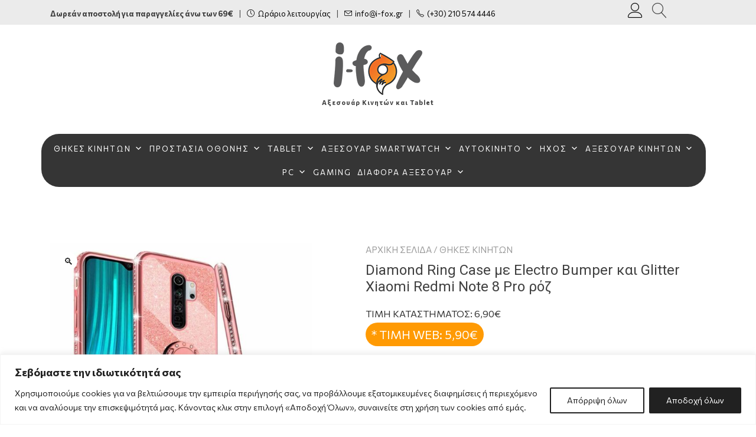

--- FILE ---
content_type: text/html; charset=UTF-8
request_url: https://i-fox.gr/p/thikes-kiniton/diamond-ring-case-me-electro-bumper-kai-glitter-xiaomi-redmi-note-8-pro-roz/
body_size: 56792
content:
<!doctype html>
<html lang="el">
<head>
	<meta charset="UTF-8">
	<meta name="viewport" content="width=device-width, initial-scale=1">
	<link rel="profile" href="https://gmpg.org/xfn/11">

	<meta name='robots' content='index, follow, max-image-preview:large, max-snippet:-1, max-video-preview:-1' />
	<style>img:is([sizes="auto" i], [sizes^="auto," i]) { contain-intrinsic-size: 3000px 1500px }</style>
	
	<!-- This site is optimized with the Yoast SEO plugin v26.3 - https://yoast.com/wordpress/plugins/seo/ -->
	<title>Diamond Ring Case με Electro Bumper και Glitter Xiaomi Redmi Note 8 Pro ρόζ - Αξεσουάρ κινητών smartphone και tablet, θήκες κινητών και προστασία οθόνης για Apple, Samsung, Huawei, Xiaomi και άλλα brands στις καλύτερες τιμές της αγοράς! - i-fox.gr</title>
	<meta name="description" content="Diamond Ring Case με Electro Bumper και Glitter Xiaomi Redmi Note 8 Pro ρόζ. Θήκη Diamond Ring TPU με πλάτη από Glitter και Ring Holder! Αναδεικνύει με μοναδικό τρόπο το κομψό προφίλ του αγαπημένου σας κινητού.  Είναι κατασκευασμένη από μαλακό εύκαμπτο υλικό, το οποίο προστατεύει την συσκευή σε περίπτωση πτώσης ή χτυπήματος. Το Ring Holder στην πίσω όψη σας επιτρέπει να κρατάτε το αγαπημένο σας smartphone με ασφάλεια.  Ταυτόχρονα μπορείτε να το έχετε και ως stand για το κινητό σας, για να προβάλλετε το υλικό σας με άνεση και ευκολία σε οριζόντια θέση." />
	<link rel="canonical" href="https://i-fox.gr/p/thikes-kiniton/diamond-ring-case-me-electro-bumper-kai-glitter-xiaomi-redmi-note-8-pro-roz/" />
	<meta property="og:locale" content="el_GR" />
	<meta property="og:type" content="article" />
	<meta property="og:title" content="Diamond Ring Case με Electro Bumper και Glitter Xiaomi Redmi Note 8 Pro ρόζ - Αξεσουάρ κινητών smartphone και tablet, θήκες κινητών και προστασία οθόνης για Apple, Samsung, Huawei, Xiaomi και άλλα brands στις καλύτερες τιμές της αγοράς! - i-fox.gr" />
	<meta property="og:description" content="Diamond Ring Case με Electro Bumper και Glitter Xiaomi Redmi Note 8 Pro ρόζ. Θήκη Diamond Ring TPU με πλάτη από Glitter και Ring Holder! Αναδεικνύει με μοναδικό τρόπο το κομψό προφίλ του αγαπημένου σας κινητού.  Είναι κατασκευασμένη από μαλακό εύκαμπτο υλικό, το οποίο προστατεύει την συσκευή σε περίπτωση πτώσης ή χτυπήματος. Το Ring Holder στην πίσω όψη σας επιτρέπει να κρατάτε το αγαπημένο σας smartphone με ασφάλεια.  Ταυτόχρονα μπορείτε να το έχετε και ως stand για το κινητό σας, για να προβάλλετε το υλικό σας με άνεση και ευκολία σε οριζόντια θέση." />
	<meta property="og:url" content="https://i-fox.gr/p/thikes-kiniton/diamond-ring-case-me-electro-bumper-kai-glitter-xiaomi-redmi-note-8-pro-roz/" />
	<meta property="og:site_name" content="i-fox.gr" />
	<meta property="article:modified_time" content="2021-01-29T11:14:46+00:00" />
	<meta property="og:image" content="https://i-fox.gr/wp-content/uploads/2020/11/eng_pl_Diamond-Ring-case-XIAOMI-REDMI-NOTE-8-PRO-pink-64855_1.jpg" />
	<meta property="og:image:width" content="1100" />
	<meta property="og:image:height" content="1100" />
	<meta property="og:image:type" content="image/jpeg" />
	<meta name="twitter:card" content="summary_large_image" />
	<script type="application/ld+json" class="yoast-schema-graph">{"@context":"https://schema.org","@graph":[{"@type":"WebPage","@id":"https://i-fox.gr/p/thikes-kiniton/diamond-ring-case-me-electro-bumper-kai-glitter-xiaomi-redmi-note-8-pro-roz/","url":"https://i-fox.gr/p/thikes-kiniton/diamond-ring-case-me-electro-bumper-kai-glitter-xiaomi-redmi-note-8-pro-roz/","name":"Diamond Ring Case με Electro Bumper και Glitter Xiaomi Redmi Note 8 Pro ρόζ - Αξεσουάρ κινητών smartphone και tablet, θήκες κινητών και προστασία οθόνης για Apple, Samsung, Huawei, Xiaomi και άλλα brands στις καλύτερες τιμές της αγοράς! - i-fox.gr","isPartOf":{"@id":"https://i-fox.gr/#website"},"primaryImageOfPage":{"@id":"https://i-fox.gr/p/thikes-kiniton/diamond-ring-case-me-electro-bumper-kai-glitter-xiaomi-redmi-note-8-pro-roz/#primaryimage"},"image":{"@id":"https://i-fox.gr/p/thikes-kiniton/diamond-ring-case-me-electro-bumper-kai-glitter-xiaomi-redmi-note-8-pro-roz/#primaryimage"},"thumbnailUrl":"https://i-fox.gr/wp-content/uploads/2020/11/eng_pl_Diamond-Ring-case-XIAOMI-REDMI-NOTE-8-PRO-pink-64855_1.jpg","datePublished":"2020-11-10T16:18:28+00:00","dateModified":"2021-01-29T11:14:46+00:00","description":"Diamond Ring Case με Electro Bumper και Glitter Xiaomi Redmi Note 8 Pro ρόζ. Θήκη Diamond Ring TPU με πλάτη από Glitter και Ring Holder! Αναδεικνύει με μοναδικό τρόπο το κομψό προφίλ του αγαπημένου σας κινητού. Είναι κατασκευασμένη από μαλακό εύκαμπτο υλικό, το οποίο προστατεύει την συσκευή σε περίπτωση πτώσης ή χτυπήματος. Το Ring Holder στην πίσω όψη σας επιτρέπει να κρατάτε το αγαπημένο σας smartphone με ασφάλεια. Ταυτόχρονα μπορείτε να το έχετε και ως stand για το κινητό σας, για να προβάλλετε το υλικό σας με άνεση και ευκολία σε οριζόντια θέση.","breadcrumb":{"@id":"https://i-fox.gr/p/thikes-kiniton/diamond-ring-case-me-electro-bumper-kai-glitter-xiaomi-redmi-note-8-pro-roz/#breadcrumb"},"inLanguage":"el","potentialAction":[{"@type":"ReadAction","target":["https://i-fox.gr/p/thikes-kiniton/diamond-ring-case-me-electro-bumper-kai-glitter-xiaomi-redmi-note-8-pro-roz/"]}]},{"@type":"ImageObject","inLanguage":"el","@id":"https://i-fox.gr/p/thikes-kiniton/diamond-ring-case-me-electro-bumper-kai-glitter-xiaomi-redmi-note-8-pro-roz/#primaryimage","url":"https://i-fox.gr/wp-content/uploads/2020/11/eng_pl_Diamond-Ring-case-XIAOMI-REDMI-NOTE-8-PRO-pink-64855_1.jpg","contentUrl":"https://i-fox.gr/wp-content/uploads/2020/11/eng_pl_Diamond-Ring-case-XIAOMI-REDMI-NOTE-8-PRO-pink-64855_1.jpg","width":1100,"height":1100},{"@type":"BreadcrumbList","@id":"https://i-fox.gr/p/thikes-kiniton/diamond-ring-case-me-electro-bumper-kai-glitter-xiaomi-redmi-note-8-pro-roz/#breadcrumb","itemListElement":[{"@type":"ListItem","position":1,"name":"Home","item":"https://i-fox.gr/"},{"@type":"ListItem","position":2,"name":"Κατάστημα","item":"https://i-fox.gr/shop/"},{"@type":"ListItem","position":3,"name":"Diamond Ring Case με Electro Bumper και Glitter Xiaomi Redmi Note 8 Pro ρόζ"}]},{"@type":"WebSite","@id":"https://i-fox.gr/#website","url":"https://i-fox.gr/","name":"i-fox.gr","description":"Αξεσουάρ Κινητών και Tablet","publisher":{"@id":"https://i-fox.gr/#organization"},"potentialAction":[{"@type":"SearchAction","target":{"@type":"EntryPoint","urlTemplate":"https://i-fox.gr/?s={search_term_string}"},"query-input":{"@type":"PropertyValueSpecification","valueRequired":true,"valueName":"search_term_string"}}],"inLanguage":"el"},{"@type":"Organization","@id":"https://i-fox.gr/#organization","name":"i-fox.gr","url":"https://i-fox.gr/","logo":{"@type":"ImageObject","inLanguage":"el","@id":"https://i-fox.gr/#/schema/logo/image/","url":"https://i-fox.gr/wp-content/uploads/2020/07/Logo_i-fox-150x89-1.png","contentUrl":"https://i-fox.gr/wp-content/uploads/2020/07/Logo_i-fox-150x89-1.png","width":150,"height":89,"caption":"i-fox.gr"},"image":{"@id":"https://i-fox.gr/#/schema/logo/image/"}}]}</script>
	<!-- / Yoast SEO plugin. -->


<link rel='dns-prefetch' href='//fonts.googleapis.com' />
<link rel="alternate" type="application/rss+xml" title="Ροή RSS &raquo; i-fox.gr" href="https://i-fox.gr/feed/" />
<link rel="alternate" type="application/rss+xml" title="Ροή Σχολίων &raquo; i-fox.gr" href="https://i-fox.gr/comments/feed/" />
<script type="text/javascript">
/* <![CDATA[ */
window._wpemojiSettings = {"baseUrl":"https:\/\/s.w.org\/images\/core\/emoji\/16.0.1\/72x72\/","ext":".png","svgUrl":"https:\/\/s.w.org\/images\/core\/emoji\/16.0.1\/svg\/","svgExt":".svg","source":{"concatemoji":"https:\/\/i-fox.gr\/wp-includes\/js\/wp-emoji-release.min.js?ver=6.8.3"}};
/*! This file is auto-generated */
!function(s,n){var o,i,e;function c(e){try{var t={supportTests:e,timestamp:(new Date).valueOf()};sessionStorage.setItem(o,JSON.stringify(t))}catch(e){}}function p(e,t,n){e.clearRect(0,0,e.canvas.width,e.canvas.height),e.fillText(t,0,0);var t=new Uint32Array(e.getImageData(0,0,e.canvas.width,e.canvas.height).data),a=(e.clearRect(0,0,e.canvas.width,e.canvas.height),e.fillText(n,0,0),new Uint32Array(e.getImageData(0,0,e.canvas.width,e.canvas.height).data));return t.every(function(e,t){return e===a[t]})}function u(e,t){e.clearRect(0,0,e.canvas.width,e.canvas.height),e.fillText(t,0,0);for(var n=e.getImageData(16,16,1,1),a=0;a<n.data.length;a++)if(0!==n.data[a])return!1;return!0}function f(e,t,n,a){switch(t){case"flag":return n(e,"\ud83c\udff3\ufe0f\u200d\u26a7\ufe0f","\ud83c\udff3\ufe0f\u200b\u26a7\ufe0f")?!1:!n(e,"\ud83c\udde8\ud83c\uddf6","\ud83c\udde8\u200b\ud83c\uddf6")&&!n(e,"\ud83c\udff4\udb40\udc67\udb40\udc62\udb40\udc65\udb40\udc6e\udb40\udc67\udb40\udc7f","\ud83c\udff4\u200b\udb40\udc67\u200b\udb40\udc62\u200b\udb40\udc65\u200b\udb40\udc6e\u200b\udb40\udc67\u200b\udb40\udc7f");case"emoji":return!a(e,"\ud83e\udedf")}return!1}function g(e,t,n,a){var r="undefined"!=typeof WorkerGlobalScope&&self instanceof WorkerGlobalScope?new OffscreenCanvas(300,150):s.createElement("canvas"),o=r.getContext("2d",{willReadFrequently:!0}),i=(o.textBaseline="top",o.font="600 32px Arial",{});return e.forEach(function(e){i[e]=t(o,e,n,a)}),i}function t(e){var t=s.createElement("script");t.src=e,t.defer=!0,s.head.appendChild(t)}"undefined"!=typeof Promise&&(o="wpEmojiSettingsSupports",i=["flag","emoji"],n.supports={everything:!0,everythingExceptFlag:!0},e=new Promise(function(e){s.addEventListener("DOMContentLoaded",e,{once:!0})}),new Promise(function(t){var n=function(){try{var e=JSON.parse(sessionStorage.getItem(o));if("object"==typeof e&&"number"==typeof e.timestamp&&(new Date).valueOf()<e.timestamp+604800&&"object"==typeof e.supportTests)return e.supportTests}catch(e){}return null}();if(!n){if("undefined"!=typeof Worker&&"undefined"!=typeof OffscreenCanvas&&"undefined"!=typeof URL&&URL.createObjectURL&&"undefined"!=typeof Blob)try{var e="postMessage("+g.toString()+"("+[JSON.stringify(i),f.toString(),p.toString(),u.toString()].join(",")+"));",a=new Blob([e],{type:"text/javascript"}),r=new Worker(URL.createObjectURL(a),{name:"wpTestEmojiSupports"});return void(r.onmessage=function(e){c(n=e.data),r.terminate(),t(n)})}catch(e){}c(n=g(i,f,p,u))}t(n)}).then(function(e){for(var t in e)n.supports[t]=e[t],n.supports.everything=n.supports.everything&&n.supports[t],"flag"!==t&&(n.supports.everythingExceptFlag=n.supports.everythingExceptFlag&&n.supports[t]);n.supports.everythingExceptFlag=n.supports.everythingExceptFlag&&!n.supports.flag,n.DOMReady=!1,n.readyCallback=function(){n.DOMReady=!0}}).then(function(){return e}).then(function(){var e;n.supports.everything||(n.readyCallback(),(e=n.source||{}).concatemoji?t(e.concatemoji):e.wpemoji&&e.twemoji&&(t(e.twemoji),t(e.wpemoji)))}))}((window,document),window._wpemojiSettings);
/* ]]> */
</script>

<link rel='stylesheet' id='premium-addons-css' href='https://i-fox.gr/wp-content/plugins/premium-addons-for-elementor/assets/frontend/min-css/premium-addons.min.css?ver=4.11.46' type='text/css' media='all' />
<style id='wp-emoji-styles-inline-css' type='text/css'>

	img.wp-smiley, img.emoji {
		display: inline !important;
		border: none !important;
		box-shadow: none !important;
		height: 1em !important;
		width: 1em !important;
		margin: 0 0.07em !important;
		vertical-align: -0.1em !important;
		background: none !important;
		padding: 0 !important;
	}
</style>
<link rel='stylesheet' id='wp-block-library-css' href='https://i-fox.gr/wp-includes/css/dist/block-library/style.min.css?ver=6.8.3' type='text/css' media='all' />
<style id='wp-block-library-inline-css' type='text/css'>
:root {
			--proteo-main_color_shade: #333;
			--proteo-general_link_color: #333333;
			--proteo-general_link_hover_color: #242424;
			--proteo-general_link_decoration: underline;
			--proteo-header_bg_color: #ffffff;
			--proteo-sticky_header_bg_color: #ffffff;
			--proteo-header_menu_font_size: 14px;
			--proteo-header_menu_text_transform: uppercase;
			--proteo-header_menu_letter_spacing: 2px;
			--proteo-header_menu_color: #404040;
			--proteo-header_menu_hover_color: #f77027;
			--proteo-sticky_header_menu_color: #404040;
			--proteo-sticky_header_menu_hover_color: #f77027;
			--proteo-mobile_menu_bg_color: #ffffff;
			--proteo-mobile_menu_color: #404040;
			--proteo-mobile_menu_hover_color: #f77027;
			--proteo-site_custom_logo_max_width: 430px;
			--proteo-site_title_font_size: 50px;
			--proteo-site_title_color: #404040;
			--proteo-tagline_font_size: 11px;
			--proteo-tagline_color: #404040;
			--proteo-topbar_bg_color: #ebebeb;
			--proteo-topbar_font_size: 16px;
			--proteo-topbar_font_color: #404040;
			--proteo-topbar_align: center;
			--proteo-topbar_link_color: #000000;
			--proteo-topbar_link_hover_color: #ed9004;
			--proteo-topbar_bottom_border: none;
			--proteo-topbar_bottom_border_color: #000000;
			--proteo-topbar_bottom_border_width: 1px;
			--proteo-footer_bg_color: #212121;
			--proteo-footer_bg_image: none;
			--proteo-footer_bg_image_size: cover;
			--proteo-footer_bg_image_repeat: repeat;
			--proteo-footer_bg_image_position: center center;
			--proteo-footer_font_size: 16px;
			--proteo-footer_font_color: #ffffff;
			--proteo-footer_align: left;
			--proteo-footer_link_color: #ffffff;
			--proteo-footer_link_hover_color: #ff8c00;
			--proteo-footer_widgets_title_color: #ffffff;
			--proteo-footer_widgets_title_font_size: 24px;
			--proteo-footer_credits_bg_color: #151515;
			--proteo-footer_credits_font_size: 11px;
			--proteo-footer_credits_font_color: #ffffff;
			--proteo-footer_credits_align: center;
			--proteo-footer_credits_link_color: #ffffff;
			--proteo-footer_credits_link_hover_color: #000000;
			--proteo-footer_sidebar_1_width: 100%;
			--proteo-footer_sidebar_2_width: 100%;
			--proteo-base_font_size: 16px;
			--proteo-base_font_color: #404040;
			--proteo-h1_font_size: 32px;
			--proteo-h1_font_color: #404040;
			--proteo-h2_font_size: 24px;
			--proteo-h2_font_color: #404040;
			--proteo-h3_font_size: 19px;
			--proteo-h3_font_color: #404040;
			--proteo-h4_font_size: 16px;
			--proteo-h4_font_color: #404040;
			--proteo-h5_font_size: 13px;
			--proteo-h5_font_color: #404040;
			--proteo-h6_font_size: 11px;
			--proteo-h6_font_color: #404040;
			--proteo-widgets_title_font_size: 24px;
			--proteo-widgets_title_font_color: #404040;
			--proteo-widgets_content_font_size: 18px;
			--proteo-widgets_content_font_color: #404040;
			--proteo-mobile_site_title_font_size:38px;
			--proteo-mobile_tagline_font_size:11px;
			--proteo-mobile_base_font_size:13px;
			--proteo-mobile_topbar_font_size:13px;
			--proteo-mobile_menu_font_size:16px;
			--proteo-mobile_h1_font_size:32px;
			--proteo-mobile_h2_font_size:24px;
			--proteo-mobile_h3_font_size:15px;
			--proteo-mobile_h4_font_size:13px;
			--proteo-mobile_h5_font_size:10px;
			--proteo-mobile_h6_font_size:9px;
			--proteo-mobile_single_product_page_title_font_size:36px;
			--proteo-mobile_footer_font_size:13px;
			--proteo-mobile_footer_credits_font_size:13px;
			--proteo-page_title_align: center;
			--proteo-button_1_bg_color: #333333;
			--proteo-button_1_border_color: #333333;
			--proteo-button_1_font_color: #ffffff;
			--proteo-button_1_bg_hover_color: #000000;
			--proteo-button_1_border_hover_color: #000000;
			--proteo-button_1_font_hover_color: #ffffff;
			--proteo-button_2_bg_color_1: rgba(51,51,51,1);
			--proteo-button_2_bg_color_2: rgba(51,51,51,1);
			--proteo-button_2_font_color: #ffffff;
			--proteo-button_2_bg_hover_color: #000000;
			--proteo-button_2_font_hover_color: #ffffff;
			--proteo-buttons_border_radius: 50px;
			--proteo-post_thumbnail_background_color: #448a85;
			--proteo-post_thumbnail_background_color_opacity: 0.7;
			--proteo-post_thumbnail_text_color: #ffffff;
			--proteo-post_loop_title_font_size: 24px;
			--proteo-post_loop_widget_title_font_size: 19.2px;
			--proteo-post_loop_title_color: #404040;
			--proteo-post_loop_title_text_transform: none;
			--proteo-blog_page_posts_horizontal_spacing: 30px;
			--proteo-blog_page_posts_vertical_spacing: 50px;
			--proteo-blog_page_posts_border_width: 1px 1px 1px 1px;
			--proteo-blog_page_posts_border_radius: 0px 0px 0px 0px;
			--proteo-blog_page_posts_border_color: #ebebeb;
			--proteo-forms_input_min_height: 35px;
			--proteo-forms_input_borde_radius: 0px;
			--proteo-forms_input_border_width: 1px;
			--proteo-forms_input_border_color: #cccccc;
			--proteo-forms_input_font_size: 16px;
			--proteo-site_background_color: #ffffff;
			--proteo-yith_proteo_editor_custom_color_1: #000000;
			--proteo-yith_proteo_editor_custom_color_2: #ffffff;
			--proteo-yith_proteo_editor_custom_color_3: #000000;
			--proteo-yith_proteo_editor_custom_color_4: #404040;
			--proteo-yith_proteo_editor_custom_color_5: #dd9933;
			--proteo-yith_proteo_editor_custom_color_6: #000000;
			--proteo-yith_proteo_editor_custom_color_7: #000000;
			--proteo-yith_proteo_editor_custom_color_8: #dd3333;
			--proteo-store_notice_bg_color: #222222;
			--proteo-store_notice_text_color: #ffffff;
			--proteo-store_notice_font_size: 14px;
			--proteo-sale_badge_bg_color: #f85348;
			--proteo-sale_badge_text_color: #ffffff;
			--proteo-sale_badge_font_size: 13px;
			--proteo-woo_messages_font_size: 14px;
			--proteo-woo_messages_default_accent_color: #17b4a9;
			--proteo-woo_messages_info_accent_color: #e0e0e0;
			--proteo-woo_messages_error_accent_color: #ffab91;
			--proteo-single_product_background_color: #ffffff;
			--proteo-single_product_description_font_size: 20px;
			--proteo-single_product_description_font_color: #404040;
			--proteo-single_product_price_font_size: 25px;
			--proteo-single_product_price_color: #333;
			--proteo-single_product_quantity_input_font_size: 16px;
			--proteo-single_product_add_to_cart_button_font_size: 16px;
			--proteo-single_product_tabs_title_font_size: 30px;
			--proteo-single_product_tabs_title_color: #1f1f1f;
			--proteo-single_product_tabs_content_font_size: 16px;
			--proteo-single_product_title_font_size: 24px;
			--proteo-single_product_title_font_color: #404040;
			--proteo-catalog_product_title_font_size: 14px;
			--proteo-catalog_product_title_color: #404040;
			--proteo-catalog_product_price_font_size: 14px;
			--proteo-catalog_product_price_color: #1f1f1f;
			--proteo-catalog_product_add_to_cart_font_size: 14px;
			--proteo-catalog_product_border_radius: 0px 0px 0px 0px;
			--proteo-catalog_product_border_color: #ebebeb;
			--proteo-catalog_product_border_width: 1px 1px 1px 1px;
			--proteo-catalog_product_horizontal_spacing: 15px;
			--proteo-catalog_product_vertical_spacing: 35px;
			--proteo-site_title_spacing: 0px 30px 0px 0px;
			--proteo-tagline_spacing: 5px 0px 0px 0px;
			--proteo-topbar_spacing: 5px 0px 0px 0px;
			--proteo-header_manu_menu_spacing: 0px 0px 0px 0px;
			--proteo-header_spacing: 15px 15px 15px 15px;
			--proteo-sticky_header_spacing: 8px 15px 8px 15px;
			--proteo-site_content_spacing: 50px 0px 50px 0px;
			--proteo-page_title_spacing: 0px 0px 35px 0px;
			--proteo-responsive_breakpoint_mobile: 600px;
			--proteo-responsive_breakpoint_table: 768px;
			--proteo-responsive_breakpoint_small_desktop: 992px;
			--proteo-responsive_breakpoint_desktop: 1200px;
			--proteo-responsive_breakpoint_large_desktop: 1400px;
			--proteo-header_bottom_border_color: #000000;
			--proteo-header_bottom_border_thickness: 2px;
			--proteo-header_bottom_border_width: 100%;
			--proteo-header_bottom_border_alignment: initial;
			--proteo-header_bottom_shadow_color: #0000004D;
			--proteo-header_bottom_shadow_h_offset: -2px;
			--proteo-header_bottom_shadow_v_offset: 2px;
			--proteo-header_bottom_shadow_blur: 80px;
			--proteo-header_bottom_shadow_spread: 30px;

		}
</style>
<style id='wp-block-library-theme-inline-css' type='text/css'>
.wp-block-audio :where(figcaption){color:#555;font-size:13px;text-align:center}.is-dark-theme .wp-block-audio :where(figcaption){color:#ffffffa6}.wp-block-audio{margin:0 0 1em}.wp-block-code{border:1px solid #ccc;border-radius:4px;font-family:Menlo,Consolas,monaco,monospace;padding:.8em 1em}.wp-block-embed :where(figcaption){color:#555;font-size:13px;text-align:center}.is-dark-theme .wp-block-embed :where(figcaption){color:#ffffffa6}.wp-block-embed{margin:0 0 1em}.blocks-gallery-caption{color:#555;font-size:13px;text-align:center}.is-dark-theme .blocks-gallery-caption{color:#ffffffa6}:root :where(.wp-block-image figcaption){color:#555;font-size:13px;text-align:center}.is-dark-theme :root :where(.wp-block-image figcaption){color:#ffffffa6}.wp-block-image{margin:0 0 1em}.wp-block-pullquote{border-bottom:4px solid;border-top:4px solid;color:currentColor;margin-bottom:1.75em}.wp-block-pullquote cite,.wp-block-pullquote footer,.wp-block-pullquote__citation{color:currentColor;font-size:.8125em;font-style:normal;text-transform:uppercase}.wp-block-quote{border-left:.25em solid;margin:0 0 1.75em;padding-left:1em}.wp-block-quote cite,.wp-block-quote footer{color:currentColor;font-size:.8125em;font-style:normal;position:relative}.wp-block-quote:where(.has-text-align-right){border-left:none;border-right:.25em solid;padding-left:0;padding-right:1em}.wp-block-quote:where(.has-text-align-center){border:none;padding-left:0}.wp-block-quote.is-large,.wp-block-quote.is-style-large,.wp-block-quote:where(.is-style-plain){border:none}.wp-block-search .wp-block-search__label{font-weight:700}.wp-block-search__button{border:1px solid #ccc;padding:.375em .625em}:where(.wp-block-group.has-background){padding:1.25em 2.375em}.wp-block-separator.has-css-opacity{opacity:.4}.wp-block-separator{border:none;border-bottom:2px solid;margin-left:auto;margin-right:auto}.wp-block-separator.has-alpha-channel-opacity{opacity:1}.wp-block-separator:not(.is-style-wide):not(.is-style-dots){width:100px}.wp-block-separator.has-background:not(.is-style-dots){border-bottom:none;height:1px}.wp-block-separator.has-background:not(.is-style-wide):not(.is-style-dots){height:2px}.wp-block-table{margin:0 0 1em}.wp-block-table td,.wp-block-table th{word-break:normal}.wp-block-table :where(figcaption){color:#555;font-size:13px;text-align:center}.is-dark-theme .wp-block-table :where(figcaption){color:#ffffffa6}.wp-block-video :where(figcaption){color:#555;font-size:13px;text-align:center}.is-dark-theme .wp-block-video :where(figcaption){color:#ffffffa6}.wp-block-video{margin:0 0 1em}:root :where(.wp-block-template-part.has-background){margin-bottom:0;margin-top:0;padding:1.25em 2.375em}
</style>
<style id='classic-theme-styles-inline-css' type='text/css'>
/*! This file is auto-generated */
.wp-block-button__link{color:#fff;background-color:#32373c;border-radius:9999px;box-shadow:none;text-decoration:none;padding:calc(.667em + 2px) calc(1.333em + 2px);font-size:1.125em}.wp-block-file__button{background:#32373c;color:#fff;text-decoration:none}
</style>
<style id='global-styles-inline-css' type='text/css'>
:root{--wp--preset--aspect-ratio--square: 1;--wp--preset--aspect-ratio--4-3: 4/3;--wp--preset--aspect-ratio--3-4: 3/4;--wp--preset--aspect-ratio--3-2: 3/2;--wp--preset--aspect-ratio--2-3: 2/3;--wp--preset--aspect-ratio--16-9: 16/9;--wp--preset--aspect-ratio--9-16: 9/16;--wp--preset--color--black: #000000;--wp--preset--color--cyan-bluish-gray: #abb8c3;--wp--preset--color--white: #ffffff;--wp--preset--color--pale-pink: #f78da7;--wp--preset--color--vivid-red: #cf2e2e;--wp--preset--color--luminous-vivid-orange: #ff6900;--wp--preset--color--luminous-vivid-amber: #fcb900;--wp--preset--color--light-green-cyan: #7bdcb5;--wp--preset--color--vivid-green-cyan: #00d084;--wp--preset--color--pale-cyan-blue: #8ed1fc;--wp--preset--color--vivid-cyan-blue: #0693e3;--wp--preset--color--vivid-purple: #9b51e0;--wp--preset--color--yith-proteo-editor-custom-color-1: #000000;--wp--preset--color--yith-proteo-editor-custom-color-2: #ffffff;--wp--preset--color--yith-proteo-editor-custom-color-3: #000000;--wp--preset--color--yith-proteo-editor-custom-color-4: #404040;--wp--preset--color--yith-proteo-editor-custom-color-5: #dd9933;--wp--preset--color--yith-proteo-editor-custom-color-6: #000000;--wp--preset--color--yith-proteo-editor-custom-color-7: #000000;--wp--preset--color--yith-proteo-editor-custom-color-8: #dd3333;--wp--preset--gradient--vivid-cyan-blue-to-vivid-purple: linear-gradient(135deg,rgba(6,147,227,1) 0%,rgb(155,81,224) 100%);--wp--preset--gradient--light-green-cyan-to-vivid-green-cyan: linear-gradient(135deg,rgb(122,220,180) 0%,rgb(0,208,130) 100%);--wp--preset--gradient--luminous-vivid-amber-to-luminous-vivid-orange: linear-gradient(135deg,rgba(252,185,0,1) 0%,rgba(255,105,0,1) 100%);--wp--preset--gradient--luminous-vivid-orange-to-vivid-red: linear-gradient(135deg,rgba(255,105,0,1) 0%,rgb(207,46,46) 100%);--wp--preset--gradient--very-light-gray-to-cyan-bluish-gray: linear-gradient(135deg,rgb(238,238,238) 0%,rgb(169,184,195) 100%);--wp--preset--gradient--cool-to-warm-spectrum: linear-gradient(135deg,rgb(74,234,220) 0%,rgb(151,120,209) 20%,rgb(207,42,186) 40%,rgb(238,44,130) 60%,rgb(251,105,98) 80%,rgb(254,248,76) 100%);--wp--preset--gradient--blush-light-purple: linear-gradient(135deg,rgb(255,206,236) 0%,rgb(152,150,240) 100%);--wp--preset--gradient--blush-bordeaux: linear-gradient(135deg,rgb(254,205,165) 0%,rgb(254,45,45) 50%,rgb(107,0,62) 100%);--wp--preset--gradient--luminous-dusk: linear-gradient(135deg,rgb(255,203,112) 0%,rgb(199,81,192) 50%,rgb(65,88,208) 100%);--wp--preset--gradient--pale-ocean: linear-gradient(135deg,rgb(255,245,203) 0%,rgb(182,227,212) 50%,rgb(51,167,181) 100%);--wp--preset--gradient--electric-grass: linear-gradient(135deg,rgb(202,248,128) 0%,rgb(113,206,126) 100%);--wp--preset--gradient--midnight: linear-gradient(135deg,rgb(2,3,129) 0%,rgb(40,116,252) 100%);--wp--preset--font-size--small: 13px;--wp--preset--font-size--medium: 20px;--wp--preset--font-size--large: 36px;--wp--preset--font-size--x-large: 42px;--wp--preset--spacing--20: 0.44rem;--wp--preset--spacing--30: 0.67rem;--wp--preset--spacing--40: 1rem;--wp--preset--spacing--50: 1.5rem;--wp--preset--spacing--60: 2.25rem;--wp--preset--spacing--70: 3.38rem;--wp--preset--spacing--80: 5.06rem;--wp--preset--shadow--natural: 6px 6px 9px rgba(0, 0, 0, 0.2);--wp--preset--shadow--deep: 12px 12px 50px rgba(0, 0, 0, 0.4);--wp--preset--shadow--sharp: 6px 6px 0px rgba(0, 0, 0, 0.2);--wp--preset--shadow--outlined: 6px 6px 0px -3px rgba(255, 255, 255, 1), 6px 6px rgba(0, 0, 0, 1);--wp--preset--shadow--crisp: 6px 6px 0px rgba(0, 0, 0, 1);}:where(.is-layout-flex){gap: 0.5em;}:where(.is-layout-grid){gap: 0.5em;}body .is-layout-flex{display: flex;}.is-layout-flex{flex-wrap: wrap;align-items: center;}.is-layout-flex > :is(*, div){margin: 0;}body .is-layout-grid{display: grid;}.is-layout-grid > :is(*, div){margin: 0;}:where(.wp-block-columns.is-layout-flex){gap: 2em;}:where(.wp-block-columns.is-layout-grid){gap: 2em;}:where(.wp-block-post-template.is-layout-flex){gap: 1.25em;}:where(.wp-block-post-template.is-layout-grid){gap: 1.25em;}.has-black-color{color: var(--wp--preset--color--black) !important;}.has-cyan-bluish-gray-color{color: var(--wp--preset--color--cyan-bluish-gray) !important;}.has-white-color{color: var(--wp--preset--color--white) !important;}.has-pale-pink-color{color: var(--wp--preset--color--pale-pink) !important;}.has-vivid-red-color{color: var(--wp--preset--color--vivid-red) !important;}.has-luminous-vivid-orange-color{color: var(--wp--preset--color--luminous-vivid-orange) !important;}.has-luminous-vivid-amber-color{color: var(--wp--preset--color--luminous-vivid-amber) !important;}.has-light-green-cyan-color{color: var(--wp--preset--color--light-green-cyan) !important;}.has-vivid-green-cyan-color{color: var(--wp--preset--color--vivid-green-cyan) !important;}.has-pale-cyan-blue-color{color: var(--wp--preset--color--pale-cyan-blue) !important;}.has-vivid-cyan-blue-color{color: var(--wp--preset--color--vivid-cyan-blue) !important;}.has-vivid-purple-color{color: var(--wp--preset--color--vivid-purple) !important;}.has-black-background-color{background-color: var(--wp--preset--color--black) !important;}.has-cyan-bluish-gray-background-color{background-color: var(--wp--preset--color--cyan-bluish-gray) !important;}.has-white-background-color{background-color: var(--wp--preset--color--white) !important;}.has-pale-pink-background-color{background-color: var(--wp--preset--color--pale-pink) !important;}.has-vivid-red-background-color{background-color: var(--wp--preset--color--vivid-red) !important;}.has-luminous-vivid-orange-background-color{background-color: var(--wp--preset--color--luminous-vivid-orange) !important;}.has-luminous-vivid-amber-background-color{background-color: var(--wp--preset--color--luminous-vivid-amber) !important;}.has-light-green-cyan-background-color{background-color: var(--wp--preset--color--light-green-cyan) !important;}.has-vivid-green-cyan-background-color{background-color: var(--wp--preset--color--vivid-green-cyan) !important;}.has-pale-cyan-blue-background-color{background-color: var(--wp--preset--color--pale-cyan-blue) !important;}.has-vivid-cyan-blue-background-color{background-color: var(--wp--preset--color--vivid-cyan-blue) !important;}.has-vivid-purple-background-color{background-color: var(--wp--preset--color--vivid-purple) !important;}.has-black-border-color{border-color: var(--wp--preset--color--black) !important;}.has-cyan-bluish-gray-border-color{border-color: var(--wp--preset--color--cyan-bluish-gray) !important;}.has-white-border-color{border-color: var(--wp--preset--color--white) !important;}.has-pale-pink-border-color{border-color: var(--wp--preset--color--pale-pink) !important;}.has-vivid-red-border-color{border-color: var(--wp--preset--color--vivid-red) !important;}.has-luminous-vivid-orange-border-color{border-color: var(--wp--preset--color--luminous-vivid-orange) !important;}.has-luminous-vivid-amber-border-color{border-color: var(--wp--preset--color--luminous-vivid-amber) !important;}.has-light-green-cyan-border-color{border-color: var(--wp--preset--color--light-green-cyan) !important;}.has-vivid-green-cyan-border-color{border-color: var(--wp--preset--color--vivid-green-cyan) !important;}.has-pale-cyan-blue-border-color{border-color: var(--wp--preset--color--pale-cyan-blue) !important;}.has-vivid-cyan-blue-border-color{border-color: var(--wp--preset--color--vivid-cyan-blue) !important;}.has-vivid-purple-border-color{border-color: var(--wp--preset--color--vivid-purple) !important;}.has-vivid-cyan-blue-to-vivid-purple-gradient-background{background: var(--wp--preset--gradient--vivid-cyan-blue-to-vivid-purple) !important;}.has-light-green-cyan-to-vivid-green-cyan-gradient-background{background: var(--wp--preset--gradient--light-green-cyan-to-vivid-green-cyan) !important;}.has-luminous-vivid-amber-to-luminous-vivid-orange-gradient-background{background: var(--wp--preset--gradient--luminous-vivid-amber-to-luminous-vivid-orange) !important;}.has-luminous-vivid-orange-to-vivid-red-gradient-background{background: var(--wp--preset--gradient--luminous-vivid-orange-to-vivid-red) !important;}.has-very-light-gray-to-cyan-bluish-gray-gradient-background{background: var(--wp--preset--gradient--very-light-gray-to-cyan-bluish-gray) !important;}.has-cool-to-warm-spectrum-gradient-background{background: var(--wp--preset--gradient--cool-to-warm-spectrum) !important;}.has-blush-light-purple-gradient-background{background: var(--wp--preset--gradient--blush-light-purple) !important;}.has-blush-bordeaux-gradient-background{background: var(--wp--preset--gradient--blush-bordeaux) !important;}.has-luminous-dusk-gradient-background{background: var(--wp--preset--gradient--luminous-dusk) !important;}.has-pale-ocean-gradient-background{background: var(--wp--preset--gradient--pale-ocean) !important;}.has-electric-grass-gradient-background{background: var(--wp--preset--gradient--electric-grass) !important;}.has-midnight-gradient-background{background: var(--wp--preset--gradient--midnight) !important;}.has-small-font-size{font-size: var(--wp--preset--font-size--small) !important;}.has-medium-font-size{font-size: var(--wp--preset--font-size--medium) !important;}.has-large-font-size{font-size: var(--wp--preset--font-size--large) !important;}.has-x-large-font-size{font-size: var(--wp--preset--font-size--x-large) !important;}
:where(.wp-block-post-template.is-layout-flex){gap: 1.25em;}:where(.wp-block-post-template.is-layout-grid){gap: 1.25em;}
:where(.wp-block-columns.is-layout-flex){gap: 2em;}:where(.wp-block-columns.is-layout-grid){gap: 2em;}
:root :where(.wp-block-pullquote){font-size: 1.5em;line-height: 1.6;}
</style>
<link rel='stylesheet' id='contact-form-7-css' href='https://i-fox.gr/wp-content/plugins/contact-form-7/includes/css/styles.css?ver=6.1.3' type='text/css' media='all' />
<link rel='stylesheet' id='photoswipe-css' href='https://i-fox.gr/wp-content/plugins/woocommerce/assets/css/photoswipe/photoswipe.min.css?ver=10.3.4' type='text/css' media='all' />
<link rel='stylesheet' id='photoswipe-default-skin-css' href='https://i-fox.gr/wp-content/plugins/woocommerce/assets/css/photoswipe/default-skin/default-skin.min.css?ver=10.3.4' type='text/css' media='all' />
<style id='woocommerce-inline-inline-css' type='text/css'>
.woocommerce form .form-row .required { visibility: visible; }
</style>
<link rel='stylesheet' id='yith-sliders-slick-style-css' href='https://i-fox.gr/wp-content/plugins/yith-slider-for-page-builders/assets/third-party/slick.css?ver=1.8.1' type='text/css' media='screen' />
<link rel='stylesheet' id='yith-sliders-slider-style-css' href='https://i-fox.gr/wp-content/plugins/yith-slider-for-page-builders/assets/slider-style.css?ver=1.0.11' type='text/css' media='screen' />
<link rel='stylesheet' id='megamenu-css' href='https://i-fox.gr/wp-content/uploads/maxmegamenu/style.css?ver=9c48e2' type='text/css' media='all' />
<link rel='stylesheet' id='dashicons-css' href='https://i-fox.gr/wp-includes/css/dashicons.min.css?ver=6.8.3' type='text/css' media='all' />
<link rel='stylesheet' id='brands-styles-css' href='https://i-fox.gr/wp-content/plugins/woocommerce/assets/css/brands.css?ver=10.3.4' type='text/css' media='all' />
<link rel='stylesheet' id='yith-proteo-linearicons-css' href='https://i-fox.gr/wp-content/themes/yith-proteo/third-party/linearicons.min.css?ver=1.0.0' type='text/css' media='all' />
<link rel='stylesheet' id='yith-proteo-simple-line-icons-css' href='https://i-fox.gr/wp-content/themes/yith-proteo/third-party/simple-line-icons.min.css?ver=2.4.1' type='text/css' media='all' />
<link rel='stylesheet' id='select2-css' href='https://i-fox.gr/wp-content/plugins/woocommerce/assets/css/select2.css?ver=10.3.4' type='text/css' media='all' />
<link rel='stylesheet' id='yith-proteo-style-css' href='https://i-fox.gr/wp-content/themes/yith-proteo/style.css?ver=1.9.8' type='text/css' media='all' />
<style id='yith-proteo-style-inline-css' type='text/css'>
@font-face {
			font-family: "star";
			src: url("https://i-fox.gr/wp-content/plugins/woocommerce/assets/fonts/star.eot");
			src: url("https://i-fox.gr/wp-content/plugins/woocommerce/assets/fonts/star.eot?#iefix") format("embedded-opentype"),
				url("https://i-fox.gr/wp-content/plugins/woocommerce/assets/fonts/star.woff") format("woff"),
				url("https://i-fox.gr/wp-content/plugins/woocommerce/assets/fonts/star.ttf") format("truetype"),
				url("https://i-fox.gr/wp-content/plugins/woocommerce/assets/fonts/star.svg#star") format("svg");
			font-weight: normal;
			font-style: normal;
		}
</style>
<link rel='stylesheet' id='yith-proteo-animations-css' href='https://i-fox.gr/wp-content/themes/yith-proteo/third-party/aos.min.css?ver=2.3.1' type='text/css' media='all' />
<link rel='stylesheet' id='yith-proteo-modals-css-css' href='https://i-fox.gr/wp-content/themes/yith-proteo/third-party/jquery.modal.min.css?ver=0.9.1' type='text/css' media='all' />
<link rel='stylesheet' id='yith-proteo-responsive-css' href='https://i-fox.gr/wp-content/themes/yith-proteo/responsive.css?ver=1.9.8' type='text/css' media='all' />
<style id='yith-proteo-custom-style-inline-css' type='text/css'>
:root {
			--proteo-main_color_shade: #333;
			--proteo-general_link_color: #333333;
			--proteo-general_link_hover_color: #242424;
			--proteo-general_link_decoration: underline;
			--proteo-header_bg_color: #ffffff;
			--proteo-sticky_header_bg_color: #ffffff;
			--proteo-header_menu_font_size: 14px;
			--proteo-header_menu_text_transform: uppercase;
			--proteo-header_menu_letter_spacing: 2px;
			--proteo-header_menu_color: #404040;
			--proteo-header_menu_hover_color: #f77027;
			--proteo-sticky_header_menu_color: #404040;
			--proteo-sticky_header_menu_hover_color: #f77027;
			--proteo-mobile_menu_bg_color: #ffffff;
			--proteo-mobile_menu_color: #404040;
			--proteo-mobile_menu_hover_color: #f77027;
			--proteo-site_custom_logo_max_width: 430px;
			--proteo-site_title_font_size: 50px;
			--proteo-site_title_color: #404040;
			--proteo-tagline_font_size: 11px;
			--proteo-tagline_color: #404040;
			--proteo-topbar_bg_color: #ebebeb;
			--proteo-topbar_font_size: 16px;
			--proteo-topbar_font_color: #404040;
			--proteo-topbar_align: center;
			--proteo-topbar_link_color: #000000;
			--proteo-topbar_link_hover_color: #ed9004;
			--proteo-topbar_bottom_border: none;
			--proteo-topbar_bottom_border_color: #000000;
			--proteo-topbar_bottom_border_width: 1px;
			--proteo-footer_bg_color: #212121;
			--proteo-footer_bg_image: none;
			--proteo-footer_bg_image_size: cover;
			--proteo-footer_bg_image_repeat: repeat;
			--proteo-footer_bg_image_position: center center;
			--proteo-footer_font_size: 16px;
			--proteo-footer_font_color: #ffffff;
			--proteo-footer_align: left;
			--proteo-footer_link_color: #ffffff;
			--proteo-footer_link_hover_color: #ff8c00;
			--proteo-footer_widgets_title_color: #ffffff;
			--proteo-footer_widgets_title_font_size: 24px;
			--proteo-footer_credits_bg_color: #151515;
			--proteo-footer_credits_font_size: 11px;
			--proteo-footer_credits_font_color: #ffffff;
			--proteo-footer_credits_align: center;
			--proteo-footer_credits_link_color: #ffffff;
			--proteo-footer_credits_link_hover_color: #000000;
			--proteo-footer_sidebar_1_width: 100%;
			--proteo-footer_sidebar_2_width: 100%;
			--proteo-base_font_size: 16px;
			--proteo-base_font_color: #404040;
			--proteo-h1_font_size: 32px;
			--proteo-h1_font_color: #404040;
			--proteo-h2_font_size: 24px;
			--proteo-h2_font_color: #404040;
			--proteo-h3_font_size: 19px;
			--proteo-h3_font_color: #404040;
			--proteo-h4_font_size: 16px;
			--proteo-h4_font_color: #404040;
			--proteo-h5_font_size: 13px;
			--proteo-h5_font_color: #404040;
			--proteo-h6_font_size: 11px;
			--proteo-h6_font_color: #404040;
			--proteo-widgets_title_font_size: 24px;
			--proteo-widgets_title_font_color: #404040;
			--proteo-widgets_content_font_size: 18px;
			--proteo-widgets_content_font_color: #404040;
			--proteo-mobile_site_title_font_size:38px;
			--proteo-mobile_tagline_font_size:11px;
			--proteo-mobile_base_font_size:13px;
			--proteo-mobile_topbar_font_size:13px;
			--proteo-mobile_menu_font_size:16px;
			--proteo-mobile_h1_font_size:32px;
			--proteo-mobile_h2_font_size:24px;
			--proteo-mobile_h3_font_size:15px;
			--proteo-mobile_h4_font_size:13px;
			--proteo-mobile_h5_font_size:10px;
			--proteo-mobile_h6_font_size:9px;
			--proteo-mobile_single_product_page_title_font_size:36px;
			--proteo-mobile_footer_font_size:13px;
			--proteo-mobile_footer_credits_font_size:13px;
			--proteo-page_title_align: center;
			--proteo-button_1_bg_color: #333333;
			--proteo-button_1_border_color: #333333;
			--proteo-button_1_font_color: #ffffff;
			--proteo-button_1_bg_hover_color: #000000;
			--proteo-button_1_border_hover_color: #000000;
			--proteo-button_1_font_hover_color: #ffffff;
			--proteo-button_2_bg_color_1: rgba(51,51,51,1);
			--proteo-button_2_bg_color_2: rgba(51,51,51,1);
			--proteo-button_2_font_color: #ffffff;
			--proteo-button_2_bg_hover_color: #000000;
			--proteo-button_2_font_hover_color: #ffffff;
			--proteo-buttons_border_radius: 50px;
			--proteo-post_thumbnail_background_color: #448a85;
			--proteo-post_thumbnail_background_color_opacity: 0.7;
			--proteo-post_thumbnail_text_color: #ffffff;
			--proteo-post_loop_title_font_size: 24px;
			--proteo-post_loop_widget_title_font_size: 19.2px;
			--proteo-post_loop_title_color: #404040;
			--proteo-post_loop_title_text_transform: none;
			--proteo-blog_page_posts_horizontal_spacing: 30px;
			--proteo-blog_page_posts_vertical_spacing: 50px;
			--proteo-blog_page_posts_border_width: 1px 1px 1px 1px;
			--proteo-blog_page_posts_border_radius: 0px 0px 0px 0px;
			--proteo-blog_page_posts_border_color: #ebebeb;
			--proteo-forms_input_min_height: 35px;
			--proteo-forms_input_borde_radius: 0px;
			--proteo-forms_input_border_width: 1px;
			--proteo-forms_input_border_color: #cccccc;
			--proteo-forms_input_font_size: 16px;
			--proteo-site_background_color: #ffffff;
			--proteo-yith_proteo_editor_custom_color_1: #000000;
			--proteo-yith_proteo_editor_custom_color_2: #ffffff;
			--proteo-yith_proteo_editor_custom_color_3: #000000;
			--proteo-yith_proteo_editor_custom_color_4: #404040;
			--proteo-yith_proteo_editor_custom_color_5: #dd9933;
			--proteo-yith_proteo_editor_custom_color_6: #000000;
			--proteo-yith_proteo_editor_custom_color_7: #000000;
			--proteo-yith_proteo_editor_custom_color_8: #dd3333;
			--proteo-store_notice_bg_color: #222222;
			--proteo-store_notice_text_color: #ffffff;
			--proteo-store_notice_font_size: 14px;
			--proteo-sale_badge_bg_color: #f85348;
			--proteo-sale_badge_text_color: #ffffff;
			--proteo-sale_badge_font_size: 13px;
			--proteo-woo_messages_font_size: 14px;
			--proteo-woo_messages_default_accent_color: #17b4a9;
			--proteo-woo_messages_info_accent_color: #e0e0e0;
			--proteo-woo_messages_error_accent_color: #ffab91;
			--proteo-single_product_background_color: #ffffff;
			--proteo-single_product_description_font_size: 20px;
			--proteo-single_product_description_font_color: #404040;
			--proteo-single_product_price_font_size: 25px;
			--proteo-single_product_price_color: #333;
			--proteo-single_product_quantity_input_font_size: 16px;
			--proteo-single_product_add_to_cart_button_font_size: 16px;
			--proteo-single_product_tabs_title_font_size: 30px;
			--proteo-single_product_tabs_title_color: #1f1f1f;
			--proteo-single_product_tabs_content_font_size: 16px;
			--proteo-single_product_title_font_size: 24px;
			--proteo-single_product_title_font_color: #404040;
			--proteo-catalog_product_title_font_size: 14px;
			--proteo-catalog_product_title_color: #404040;
			--proteo-catalog_product_price_font_size: 14px;
			--proteo-catalog_product_price_color: #1f1f1f;
			--proteo-catalog_product_add_to_cart_font_size: 14px;
			--proteo-catalog_product_border_radius: 0px 0px 0px 0px;
			--proteo-catalog_product_border_color: #ebebeb;
			--proteo-catalog_product_border_width: 1px 1px 1px 1px;
			--proteo-catalog_product_horizontal_spacing: 15px;
			--proteo-catalog_product_vertical_spacing: 35px;
			--proteo-site_title_spacing: 0px 30px 0px 0px;
			--proteo-tagline_spacing: 5px 0px 0px 0px;
			--proteo-topbar_spacing: 5px 0px 0px 0px;
			--proteo-header_manu_menu_spacing: 0px 0px 0px 0px;
			--proteo-header_spacing: 15px 15px 15px 15px;
			--proteo-sticky_header_spacing: 8px 15px 8px 15px;
			--proteo-site_content_spacing: 50px 0px 50px 0px;
			--proteo-page_title_spacing: 0px 0px 35px 0px;
			--proteo-responsive_breakpoint_mobile: 600px;
			--proteo-responsive_breakpoint_table: 768px;
			--proteo-responsive_breakpoint_small_desktop: 992px;
			--proteo-responsive_breakpoint_desktop: 1200px;
			--proteo-responsive_breakpoint_large_desktop: 1400px;
			--proteo-header_bottom_border_color: #000000;
			--proteo-header_bottom_border_thickness: 2px;
			--proteo-header_bottom_border_width: 100%;
			--proteo-header_bottom_border_alignment: initial;
			--proteo-header_bottom_shadow_color: #0000004D;
			--proteo-header_bottom_shadow_h_offset: -2px;
			--proteo-header_bottom_shadow_v_offset: 2px;
			--proteo-header_bottom_shadow_blur: 80px;
			--proteo-header_bottom_shadow_spread: 30px;

		}

			.site-branding .site-title {
				font-family: Commissioner, sans-serif;
				font-weight: normal;
				font-style: normal;
			}
			
			.site-branding .site-description {
				font-family: Commissioner, sans-serif;
				font-weight: 700;
				font-style: normal;
			}
			
			body, body.yith-woocompare-popup {
				font-family: Commissioner, sans-serif;
				font-weight: normal;
				font-style: normal;
			}
			
			h1, body.page header.entry-header h1, article:not(.has-post-thumbnail).page header.entry-header h1 {
				font-family: Commissioner, sans-serif;
				font-weight: normal;
				font-style: normal;
			}
			
			h2, .wp-block-latest-posts li > a {
				font-family: Commissioner, sans-serif;
				font-weight: normal;
				font-style: normal;
			}
			
			h3 {
				font-family: Commissioner, sans-serif;
				font-weight: normal;
				font-style: normal;
			}
			
			h4 {
				font-family: Commissioner, sans-serif;
				font-weight: normal;
				font-style: normal;
			}
			
			h5 {
				font-family: Commissioner, sans-serif;
				font-weight: normal;
				font-style: normal;
			}
			
			h6 {
				font-family: Commissioner, sans-serif;
				font-weight: normal;
				font-style: normal;
			}
			
			.main-navigation ul {
				font-family: Roboto, sans-serif;
				font-weight: 100;
				font-style: normal;
			}
			
			h1.product_title {
				font-family: Roboto, sans-serif;
				font-weight: normal;
				font-style: normal;
			}
			
			div h2.widget-title, div h3.widget-title {
				font-family: Commissioner, sans-serif;
				font-weight: normal;
				font-style: normal;
			}
			
			.widget {
				font-family: Commissioner, sans-serif;
				font-weight: normal;
				font-style: normal;
			}
			
			#main-footer .widget-title {
				font-family: Commissioner, sans-serif;
				font-weight: normal;
				font-style: normal;
			}
			
</style>
<link rel='stylesheet' id='yith-proteo-custom-google-fonts-css' href='//fonts.googleapis.com/css?family=Commissioner%3Aregular%2C700%7CRoboto%3A100%2Cregular&#038;display=swap&#038;ver=1.0.0' type='text/css' media='all' />
<!--n2css--><!--n2js--><script type="text/javascript" id="cookie-law-info-js-extra">
/* <![CDATA[ */
var _ckyConfig = {"_ipData":[],"_assetsURL":"https:\/\/i-fox.gr\/wp-content\/plugins\/cookie-law-info\/lite\/frontend\/images\/","_publicURL":"https:\/\/i-fox.gr","_expiry":"365","_categories":[{"name":"A\u03c0\u03b1\u03c1\u03b1\u03af\u03c4\u03b7\u03c4\u03b1","slug":"necessary","isNecessary":true,"ccpaDoNotSell":true,"cookies":[],"active":true,"defaultConsent":{"gdpr":true,"ccpa":true}},{"name":"\u039b\u03b5\u03b9\u03c4\u03bf\u03c5\u03c1\u03b3\u03b9\u03ba\u03cc","slug":"functional","isNecessary":false,"ccpaDoNotSell":true,"cookies":[],"active":true,"defaultConsent":{"gdpr":false,"ccpa":false}},{"name":"\u0391\u03bd\u03b1\u03bb\u03c5\u03c4\u03b9\u03ba\u03ac \u03c3\u03c4\u03bf\u03b9\u03c7\u03b5\u03af\u03b1","slug":"analytics","isNecessary":false,"ccpaDoNotSell":true,"cookies":[],"active":true,"defaultConsent":{"gdpr":false,"ccpa":false}},{"name":"\u0391\u03c0\u03cc\u03b4\u03bf\u03c3\u03b7\u03c2","slug":"performance","isNecessary":false,"ccpaDoNotSell":true,"cookies":[],"active":true,"defaultConsent":{"gdpr":false,"ccpa":false}},{"name":"\u0394\u03b9\u03b1\u03c6\u03ae\u03bc\u03b9\u03c3\u03b7","slug":"advertisement","isNecessary":false,"ccpaDoNotSell":true,"cookies":[],"active":true,"defaultConsent":{"gdpr":false,"ccpa":false}}],"_activeLaw":"gdpr","_rootDomain":"","_block":"1","_showBanner":"1","_bannerConfig":{"settings":{"type":"banner","preferenceCenterType":"popup","position":"bottom","applicableLaw":"gdpr"},"behaviours":{"reloadBannerOnAccept":false,"loadAnalyticsByDefault":false,"animations":{"onLoad":"animate","onHide":"sticky"}},"config":{"revisitConsent":{"status":false,"tag":"revisit-consent","position":"bottom-left","meta":{"url":"#"},"styles":{"background-color":"#0056A7"},"elements":{"title":{"type":"text","tag":"revisit-consent-title","status":true,"styles":{"color":"#0056a7"}}}},"preferenceCenter":{"toggle":{"status":true,"tag":"detail-category-toggle","type":"toggle","states":{"active":{"styles":{"background-color":"#1863DC"}},"inactive":{"styles":{"background-color":"#D0D5D2"}}}}},"categoryPreview":{"status":false,"toggle":{"status":true,"tag":"detail-category-preview-toggle","type":"toggle","states":{"active":{"styles":{"background-color":"#1863DC"}},"inactive":{"styles":{"background-color":"#D0D5D2"}}}}},"videoPlaceholder":{"status":true,"styles":{"background-color":"#000000","border-color":"#000000","color":"#ffffff"}},"readMore":{"status":false,"tag":"readmore-button","type":"link","meta":{"noFollow":true,"newTab":true},"styles":{"color":"#1863DC","background-color":"transparent","border-color":"transparent"}},"showMore":{"status":true,"tag":"show-desc-button","type":"button","styles":{"color":"#1863DC"}},"showLess":{"status":true,"tag":"hide-desc-button","type":"button","styles":{"color":"#1863DC"}},"alwaysActive":{"status":true,"tag":"always-active","styles":{"color":"#008000"}},"manualLinks":{"status":true,"tag":"manual-links","type":"link","styles":{"color":"#1863DC"}},"auditTable":{"status":true},"optOption":{"status":true,"toggle":{"status":true,"tag":"optout-option-toggle","type":"toggle","states":{"active":{"styles":{"background-color":"#1863dc"}},"inactive":{"styles":{"background-color":"#FFFFFF"}}}}}}},"_version":"3.3.6","_logConsent":"1","_tags":[{"tag":"accept-button","styles":{"color":"#FFFFFF","background-color":"#212121","border-color":"#212121"}},{"tag":"reject-button","styles":{"color":"#212121","background-color":"transparent","border-color":"#212121"}},{"tag":"settings-button","styles":{"color":"#1863DC","background-color":"transparent","border-color":"#1863DC"}},{"tag":"readmore-button","styles":{"color":"#1863DC","background-color":"transparent","border-color":"transparent"}},{"tag":"donotsell-button","styles":{"color":"#1863DC","background-color":"transparent","border-color":"transparent"}},{"tag":"show-desc-button","styles":{"color":"#1863DC"}},{"tag":"hide-desc-button","styles":{"color":"#1863DC"}},{"tag":"cky-always-active","styles":[]},{"tag":"cky-link","styles":[]},{"tag":"accept-button","styles":{"color":"#FFFFFF","background-color":"#212121","border-color":"#212121"}},{"tag":"revisit-consent","styles":{"background-color":"#0056A7"}}],"_shortCodes":[{"key":"cky_readmore","content":"<a href=\"#\" class=\"cky-policy\" aria-label=\"\u03a0\u03bf\u03bb\u03b9\u03c4\u03b9\u03ba\u03ae cookie\" target=\"_blank\" rel=\"noopener\" data-cky-tag=\"readmore-button\">\u03a0\u03bf\u03bb\u03b9\u03c4\u03b9\u03ba\u03ae cookie<\/a>","tag":"readmore-button","status":false,"attributes":{"rel":"nofollow","target":"_blank"}},{"key":"cky_show_desc","content":"<button class=\"cky-show-desc-btn\" data-cky-tag=\"show-desc-button\" aria-label=\"\u0395\u03bc\u03c6\u03ac\u03bd\u03b9\u03c3\u03b7 \u03c0\u03b5\u03c1\u03b9\u03c3\u03c3\u03cc\u03c4\u03b5\u03c1\u03c9\u03bd\">\u0395\u03bc\u03c6\u03ac\u03bd\u03b9\u03c3\u03b7 \u03c0\u03b5\u03c1\u03b9\u03c3\u03c3\u03cc\u03c4\u03b5\u03c1\u03c9\u03bd<\/button>","tag":"show-desc-button","status":true,"attributes":[]},{"key":"cky_hide_desc","content":"<button class=\"cky-show-desc-btn\" data-cky-tag=\"hide-desc-button\" aria-label=\"\u0395\u03bc\u03c6\u03ac\u03bd\u03b9\u03c3\u03b7 \u03bb\u03b9\u03b3\u03cc\u03c4\u03b5\u03c1\u03c9\u03bd\">\u0395\u03bc\u03c6\u03ac\u03bd\u03b9\u03c3\u03b7 \u03bb\u03b9\u03b3\u03cc\u03c4\u03b5\u03c1\u03c9\u03bd<\/button>","tag":"hide-desc-button","status":true,"attributes":[]},{"key":"cky_optout_show_desc","content":"[cky_optout_show_desc]","tag":"optout-show-desc-button","status":true,"attributes":[]},{"key":"cky_optout_hide_desc","content":"[cky_optout_hide_desc]","tag":"optout-hide-desc-button","status":true,"attributes":[]},{"key":"cky_category_toggle_label","content":"[cky_{{status}}_category_label] [cky_preference_{{category_slug}}_title]","tag":"","status":true,"attributes":[]},{"key":"cky_enable_category_label","content":"\u03b5\u03c0\u03b9\u03c4\u03c1\u03ad\u03c0\u03c9","tag":"","status":true,"attributes":[]},{"key":"cky_disable_category_label","content":"\u039a\u03b1\u03b8\u03b9\u03c3\u03c4\u03ce \u03b1\u03bd\u03af\u03ba\u03b1\u03bd\u03bf","tag":"","status":true,"attributes":[]},{"key":"cky_video_placeholder","content":"<div class=\"video-placeholder-normal\" data-cky-tag=\"video-placeholder\" id=\"[UNIQUEID]\"><p class=\"video-placeholder-text-normal\" data-cky-tag=\"placeholder-title\">\u0391\u03c0\u03bf\u03b4\u03b5\u03c7\u03c4\u03b5\u03af\u03c4\u03b5 \u03c4\u03b7 \u03c3\u03c5\u03bd\u03b1\u03af\u03bd\u03b5\u03c3\u03b7 \u03c4\u03c9\u03bd cookies<\/p><\/div>","tag":"","status":true,"attributes":[]},{"key":"cky_enable_optout_label","content":"\u03b5\u03c0\u03b9\u03c4\u03c1\u03ad\u03c0\u03c9","tag":"","status":true,"attributes":[]},{"key":"cky_disable_optout_label","content":"\u039a\u03b1\u03b8\u03b9\u03c3\u03c4\u03ce \u03b1\u03bd\u03af\u03ba\u03b1\u03bd\u03bf","tag":"","status":true,"attributes":[]},{"key":"cky_optout_toggle_label","content":"[cky_{{status}}_optout_label] [cky_optout_option_title]","tag":"","status":true,"attributes":[]},{"key":"cky_optout_option_title","content":"\u039d\u03b1 \u039c\u03b7\u03bd \u03a0\u03bf\u03c5\u03bb\u03ae\u03c3\u03b5\u03c4\u03b5 \u03ae \u039a\u03bf\u03b9\u03bd\u03bf\u03c0\u03bf\u03b9\u03ae\u03c3\u03b5\u03c4\u03b5 \u03c4\u03b9\u03c2 \u03a0\u03c1\u03bf\u03c3\u03c9\u03c0\u03b9\u03ba\u03ad\u03c2 \u039c\u03bf\u03c5 \u03a0\u03bb\u03b7\u03c1\u03bf\u03c6\u03bf\u03c1\u03af\u03b5\u03c2","tag":"","status":true,"attributes":[]},{"key":"cky_optout_close_label","content":"\u039a\u03bb\u03b5\u03af\u03c3\u03b5","tag":"","status":true,"attributes":[]},{"key":"cky_preference_close_label","content":"\u039a\u03bb\u03b5\u03af\u03c3\u03b5","tag":"","status":true,"attributes":[]}],"_rtl":"","_language":"el","_providersToBlock":[]};
var _ckyStyles = {"css":".cky-overlay{background: #000000; opacity: 0.4; position: fixed; top: 0; left: 0; width: 100%; height: 100%; z-index: 99999999;}.cky-hide{display: none;}.cky-btn-revisit-wrapper{display: flex; align-items: center; justify-content: center; background: #0056a7; width: 45px; height: 45px; border-radius: 50%; position: fixed; z-index: 999999; cursor: pointer;}.cky-revisit-bottom-left{bottom: 15px; left: 15px;}.cky-revisit-bottom-right{bottom: 15px; right: 15px;}.cky-btn-revisit-wrapper .cky-btn-revisit{display: flex; align-items: center; justify-content: center; background: none; border: none; cursor: pointer; position: relative; margin: 0; padding: 0;}.cky-btn-revisit-wrapper .cky-btn-revisit img{max-width: fit-content; margin: 0; height: 30px; width: 30px;}.cky-revisit-bottom-left:hover::before{content: attr(data-tooltip); position: absolute; background: #4e4b66; color: #ffffff; left: calc(100% + 7px); font-size: 12px; line-height: 16px; width: max-content; padding: 4px 8px; border-radius: 4px;}.cky-revisit-bottom-left:hover::after{position: absolute; content: \"\"; border: 5px solid transparent; left: calc(100% + 2px); border-left-width: 0; border-right-color: #4e4b66;}.cky-revisit-bottom-right:hover::before{content: attr(data-tooltip); position: absolute; background: #4e4b66; color: #ffffff; right: calc(100% + 7px); font-size: 12px; line-height: 16px; width: max-content; padding: 4px 8px; border-radius: 4px;}.cky-revisit-bottom-right:hover::after{position: absolute; content: \"\"; border: 5px solid transparent; right: calc(100% + 2px); border-right-width: 0; border-left-color: #4e4b66;}.cky-revisit-hide{display: none;}.cky-consent-container{position: fixed; width: 100%; box-sizing: border-box; z-index: 9999999;}.cky-consent-container .cky-consent-bar{background: #ffffff; border: 1px solid; padding: 16.5px 24px; box-shadow: 0 -1px 10px 0 #acabab4d;}.cky-banner-bottom{bottom: 0; left: 0;}.cky-banner-top{top: 0; left: 0;}.cky-custom-brand-logo-wrapper .cky-custom-brand-logo{width: 100px; height: auto; margin: 0 0 12px 0;}.cky-notice .cky-title{color: #212121; font-weight: 700; font-size: 18px; line-height: 24px; margin: 0 0 12px 0;}.cky-notice-group{display: flex; justify-content: space-between; align-items: center; font-size: 14px; line-height: 24px; font-weight: 400;}.cky-notice-des *,.cky-preference-content-wrapper *,.cky-accordion-header-des *,.cky-gpc-wrapper .cky-gpc-desc *{font-size: 14px;}.cky-notice-des{color: #212121; font-size: 14px; line-height: 24px; font-weight: 400;}.cky-notice-des img{height: 25px; width: 25px;}.cky-consent-bar .cky-notice-des p,.cky-gpc-wrapper .cky-gpc-desc p,.cky-preference-body-wrapper .cky-preference-content-wrapper p,.cky-accordion-header-wrapper .cky-accordion-header-des p,.cky-cookie-des-table li div:last-child p{color: inherit; margin-top: 0; overflow-wrap: break-word;}.cky-notice-des P:last-child,.cky-preference-content-wrapper p:last-child,.cky-cookie-des-table li div:last-child p:last-child,.cky-gpc-wrapper .cky-gpc-desc p:last-child{margin-bottom: 0;}.cky-notice-des a.cky-policy,.cky-notice-des button.cky-policy{font-size: 14px; color: #1863dc; white-space: nowrap; cursor: pointer; background: transparent; border: 1px solid; text-decoration: underline;}.cky-notice-des button.cky-policy{padding: 0;}.cky-notice-des a.cky-policy:focus-visible,.cky-notice-des button.cky-policy:focus-visible,.cky-preference-content-wrapper .cky-show-desc-btn:focus-visible,.cky-accordion-header .cky-accordion-btn:focus-visible,.cky-preference-header .cky-btn-close:focus-visible,.cky-switch input[type=\"checkbox\"]:focus-visible,.cky-footer-wrapper a:focus-visible,.cky-btn:focus-visible{outline: 2px solid #1863dc; outline-offset: 2px;}.cky-btn:focus:not(:focus-visible),.cky-accordion-header .cky-accordion-btn:focus:not(:focus-visible),.cky-preference-content-wrapper .cky-show-desc-btn:focus:not(:focus-visible),.cky-btn-revisit-wrapper .cky-btn-revisit:focus:not(:focus-visible),.cky-preference-header .cky-btn-close:focus:not(:focus-visible),.cky-consent-bar .cky-banner-btn-close:focus:not(:focus-visible){outline: 0;}button.cky-show-desc-btn:not(:hover):not(:active){color: #1863dc; background: transparent;}button.cky-accordion-btn:not(:hover):not(:active),button.cky-banner-btn-close:not(:hover):not(:active),button.cky-btn-close:not(:hover):not(:active),button.cky-btn-revisit:not(:hover):not(:active){background: transparent;}.cky-consent-bar button:hover,.cky-modal.cky-modal-open button:hover,.cky-consent-bar button:focus,.cky-modal.cky-modal-open button:focus{text-decoration: none;}.cky-notice-btn-wrapper{display: flex; justify-content: center; align-items: center; margin-left: 15px;}.cky-notice-btn-wrapper .cky-btn{text-shadow: none; box-shadow: none;}.cky-btn{font-size: 14px; font-family: inherit; line-height: 24px; padding: 8px 27px; font-weight: 500; margin: 0 8px 0 0; border-radius: 2px; white-space: nowrap; cursor: pointer; text-align: center; text-transform: none; min-height: 0;}.cky-btn:hover{opacity: 0.8;}.cky-btn-customize{color: #1863dc; background: transparent; border: 2px solid #1863dc;}.cky-btn-reject{color: #1863dc; background: transparent; border: 2px solid #1863dc;}.cky-btn-accept{background: #1863dc; color: #ffffff; border: 2px solid #1863dc;}.cky-btn:last-child{margin-right: 0;}@media (max-width: 768px){.cky-notice-group{display: block;}.cky-notice-btn-wrapper{margin-left: 0;}.cky-notice-btn-wrapper .cky-btn{flex: auto; max-width: 100%; margin-top: 10px; white-space: unset;}}@media (max-width: 576px){.cky-notice-btn-wrapper{flex-direction: column;}.cky-custom-brand-logo-wrapper, .cky-notice .cky-title, .cky-notice-des, .cky-notice-btn-wrapper{padding: 0 28px;}.cky-consent-container .cky-consent-bar{padding: 16.5px 0;}.cky-notice-des{max-height: 40vh; overflow-y: scroll;}.cky-notice-btn-wrapper .cky-btn{width: 100%; padding: 8px; margin-right: 0;}.cky-notice-btn-wrapper .cky-btn-accept{order: 1;}.cky-notice-btn-wrapper .cky-btn-reject{order: 3;}.cky-notice-btn-wrapper .cky-btn-customize{order: 2;}}@media (max-width: 425px){.cky-custom-brand-logo-wrapper, .cky-notice .cky-title, .cky-notice-des, .cky-notice-btn-wrapper{padding: 0 24px;}.cky-notice-btn-wrapper{flex-direction: column;}.cky-btn{width: 100%; margin: 10px 0 0 0;}.cky-notice-btn-wrapper .cky-btn-customize{order: 2;}.cky-notice-btn-wrapper .cky-btn-reject{order: 3;}.cky-notice-btn-wrapper .cky-btn-accept{order: 1; margin-top: 16px;}}@media (max-width: 352px){.cky-notice .cky-title{font-size: 16px;}.cky-notice-des *{font-size: 12px;}.cky-notice-des, .cky-btn{font-size: 12px;}}.cky-modal.cky-modal-open{display: flex; visibility: visible; -webkit-transform: translate(-50%, -50%); -moz-transform: translate(-50%, -50%); -ms-transform: translate(-50%, -50%); -o-transform: translate(-50%, -50%); transform: translate(-50%, -50%); top: 50%; left: 50%; transition: all 1s ease;}.cky-modal{box-shadow: 0 32px 68px rgba(0, 0, 0, 0.3); margin: 0 auto; position: fixed; max-width: 100%; background: #ffffff; top: 50%; box-sizing: border-box; border-radius: 6px; z-index: 999999999; color: #212121; -webkit-transform: translate(-50%, 100%); -moz-transform: translate(-50%, 100%); -ms-transform: translate(-50%, 100%); -o-transform: translate(-50%, 100%); transform: translate(-50%, 100%); visibility: hidden; transition: all 0s ease;}.cky-preference-center{max-height: 79vh; overflow: hidden; width: 845px; overflow: hidden; flex: 1 1 0; display: flex; flex-direction: column; border-radius: 6px;}.cky-preference-header{display: flex; align-items: center; justify-content: space-between; padding: 22px 24px; border-bottom: 1px solid;}.cky-preference-header .cky-preference-title{font-size: 18px; font-weight: 700; line-height: 24px;}.cky-preference-header .cky-btn-close{margin: 0; cursor: pointer; vertical-align: middle; padding: 0; background: none; border: none; width: auto; height: auto; min-height: 0; line-height: 0; text-shadow: none; box-shadow: none;}.cky-preference-header .cky-btn-close img{margin: 0; height: 10px; width: 10px;}.cky-preference-body-wrapper{padding: 0 24px; flex: 1; overflow: auto; box-sizing: border-box;}.cky-preference-content-wrapper,.cky-gpc-wrapper .cky-gpc-desc{font-size: 14px; line-height: 24px; font-weight: 400; padding: 12px 0;}.cky-preference-content-wrapper{border-bottom: 1px solid;}.cky-preference-content-wrapper img{height: 25px; width: 25px;}.cky-preference-content-wrapper .cky-show-desc-btn{font-size: 14px; font-family: inherit; color: #1863dc; text-decoration: none; line-height: 24px; padding: 0; margin: 0; white-space: nowrap; cursor: pointer; background: transparent; border-color: transparent; text-transform: none; min-height: 0; text-shadow: none; box-shadow: none;}.cky-accordion-wrapper{margin-bottom: 10px;}.cky-accordion{border-bottom: 1px solid;}.cky-accordion:last-child{border-bottom: none;}.cky-accordion .cky-accordion-item{display: flex; margin-top: 10px;}.cky-accordion .cky-accordion-body{display: none;}.cky-accordion.cky-accordion-active .cky-accordion-body{display: block; padding: 0 22px; margin-bottom: 16px;}.cky-accordion-header-wrapper{cursor: pointer; width: 100%;}.cky-accordion-item .cky-accordion-header{display: flex; justify-content: space-between; align-items: center;}.cky-accordion-header .cky-accordion-btn{font-size: 16px; font-family: inherit; color: #212121; line-height: 24px; background: none; border: none; font-weight: 700; padding: 0; margin: 0; cursor: pointer; text-transform: none; min-height: 0; text-shadow: none; box-shadow: none;}.cky-accordion-header .cky-always-active{color: #008000; font-weight: 600; line-height: 24px; font-size: 14px;}.cky-accordion-header-des{font-size: 14px; line-height: 24px; margin: 10px 0 16px 0;}.cky-accordion-chevron{margin-right: 22px; position: relative; cursor: pointer;}.cky-accordion-chevron-hide{display: none;}.cky-accordion .cky-accordion-chevron i::before{content: \"\"; position: absolute; border-right: 1.4px solid; border-bottom: 1.4px solid; border-color: inherit; height: 6px; width: 6px; -webkit-transform: rotate(-45deg); -moz-transform: rotate(-45deg); -ms-transform: rotate(-45deg); -o-transform: rotate(-45deg); transform: rotate(-45deg); transition: all 0.2s ease-in-out; top: 8px;}.cky-accordion.cky-accordion-active .cky-accordion-chevron i::before{-webkit-transform: rotate(45deg); -moz-transform: rotate(45deg); -ms-transform: rotate(45deg); -o-transform: rotate(45deg); transform: rotate(45deg);}.cky-audit-table{background: #f4f4f4; border-radius: 6px;}.cky-audit-table .cky-empty-cookies-text{color: inherit; font-size: 12px; line-height: 24px; margin: 0; padding: 10px;}.cky-audit-table .cky-cookie-des-table{font-size: 12px; line-height: 24px; font-weight: normal; padding: 15px 10px; border-bottom: 1px solid; border-bottom-color: inherit; margin: 0;}.cky-audit-table .cky-cookie-des-table:last-child{border-bottom: none;}.cky-audit-table .cky-cookie-des-table li{list-style-type: none; display: flex; padding: 3px 0;}.cky-audit-table .cky-cookie-des-table li:first-child{padding-top: 0;}.cky-cookie-des-table li div:first-child{width: 100px; font-weight: 600; word-break: break-word; word-wrap: break-word;}.cky-cookie-des-table li div:last-child{flex: 1; word-break: break-word; word-wrap: break-word; margin-left: 8px;}.cky-footer-shadow{display: block; width: 100%; height: 40px; background: linear-gradient(180deg, rgba(255, 255, 255, 0) 0%, #ffffff 100%); position: absolute; bottom: calc(100% - 1px);}.cky-footer-wrapper{position: relative;}.cky-prefrence-btn-wrapper{display: flex; flex-wrap: wrap; align-items: center; justify-content: center; padding: 22px 24px; border-top: 1px solid;}.cky-prefrence-btn-wrapper .cky-btn{flex: auto; max-width: 100%; text-shadow: none; box-shadow: none;}.cky-btn-preferences{color: #1863dc; background: transparent; border: 2px solid #1863dc;}.cky-preference-header,.cky-preference-body-wrapper,.cky-preference-content-wrapper,.cky-accordion-wrapper,.cky-accordion,.cky-accordion-wrapper,.cky-footer-wrapper,.cky-prefrence-btn-wrapper{border-color: inherit;}@media (max-width: 845px){.cky-modal{max-width: calc(100% - 16px);}}@media (max-width: 576px){.cky-modal{max-width: 100%;}.cky-preference-center{max-height: 100vh;}.cky-prefrence-btn-wrapper{flex-direction: column;}.cky-accordion.cky-accordion-active .cky-accordion-body{padding-right: 0;}.cky-prefrence-btn-wrapper .cky-btn{width: 100%; margin: 10px 0 0 0;}.cky-prefrence-btn-wrapper .cky-btn-reject{order: 3;}.cky-prefrence-btn-wrapper .cky-btn-accept{order: 1; margin-top: 0;}.cky-prefrence-btn-wrapper .cky-btn-preferences{order: 2;}}@media (max-width: 425px){.cky-accordion-chevron{margin-right: 15px;}.cky-notice-btn-wrapper{margin-top: 0;}.cky-accordion.cky-accordion-active .cky-accordion-body{padding: 0 15px;}}@media (max-width: 352px){.cky-preference-header .cky-preference-title{font-size: 16px;}.cky-preference-header{padding: 16px 24px;}.cky-preference-content-wrapper *, .cky-accordion-header-des *{font-size: 12px;}.cky-preference-content-wrapper, .cky-preference-content-wrapper .cky-show-more, .cky-accordion-header .cky-always-active, .cky-accordion-header-des, .cky-preference-content-wrapper .cky-show-desc-btn, .cky-notice-des a.cky-policy{font-size: 12px;}.cky-accordion-header .cky-accordion-btn{font-size: 14px;}}.cky-switch{display: flex;}.cky-switch input[type=\"checkbox\"]{position: relative; width: 44px; height: 24px; margin: 0; background: #d0d5d2; -webkit-appearance: none; border-radius: 50px; cursor: pointer; outline: 0; border: none; top: 0;}.cky-switch input[type=\"checkbox\"]:checked{background: #1863dc;}.cky-switch input[type=\"checkbox\"]:before{position: absolute; content: \"\"; height: 20px; width: 20px; left: 2px; bottom: 2px; border-radius: 50%; background-color: white; -webkit-transition: 0.4s; transition: 0.4s; margin: 0;}.cky-switch input[type=\"checkbox\"]:after{display: none;}.cky-switch input[type=\"checkbox\"]:checked:before{-webkit-transform: translateX(20px); -ms-transform: translateX(20px); transform: translateX(20px);}@media (max-width: 425px){.cky-switch input[type=\"checkbox\"]{width: 38px; height: 21px;}.cky-switch input[type=\"checkbox\"]:before{height: 17px; width: 17px;}.cky-switch input[type=\"checkbox\"]:checked:before{-webkit-transform: translateX(17px); -ms-transform: translateX(17px); transform: translateX(17px);}}.cky-consent-bar .cky-banner-btn-close{position: absolute; right: 9px; top: 5px; background: none; border: none; cursor: pointer; padding: 0; margin: 0; min-height: 0; line-height: 0; height: auto; width: auto; text-shadow: none; box-shadow: none;}.cky-consent-bar .cky-banner-btn-close img{height: 9px; width: 9px; margin: 0;}.cky-notice-btn-wrapper .cky-btn-do-not-sell{font-size: 14px; line-height: 24px; padding: 6px 0; margin: 0; font-weight: 500; background: none; border-radius: 2px; border: none; cursor: pointer; text-align: left; color: #1863dc; background: transparent; border-color: transparent; box-shadow: none; text-shadow: none;}.cky-consent-bar .cky-banner-btn-close:focus-visible,.cky-notice-btn-wrapper .cky-btn-do-not-sell:focus-visible,.cky-opt-out-btn-wrapper .cky-btn:focus-visible,.cky-opt-out-checkbox-wrapper input[type=\"checkbox\"].cky-opt-out-checkbox:focus-visible{outline: 2px solid #1863dc; outline-offset: 2px;}@media (max-width: 768px){.cky-notice-btn-wrapper{margin-left: 0; margin-top: 10px; justify-content: left;}.cky-notice-btn-wrapper .cky-btn-do-not-sell{padding: 0;}}@media (max-width: 352px){.cky-notice-btn-wrapper .cky-btn-do-not-sell, .cky-notice-des a.cky-policy{font-size: 12px;}}.cky-opt-out-wrapper{padding: 12px 0;}.cky-opt-out-wrapper .cky-opt-out-checkbox-wrapper{display: flex; align-items: center;}.cky-opt-out-checkbox-wrapper .cky-opt-out-checkbox-label{font-size: 16px; font-weight: 700; line-height: 24px; margin: 0 0 0 12px; cursor: pointer;}.cky-opt-out-checkbox-wrapper input[type=\"checkbox\"].cky-opt-out-checkbox{background-color: #ffffff; border: 1px solid black; width: 20px; height: 18.5px; margin: 0; -webkit-appearance: none; position: relative; display: flex; align-items: center; justify-content: center; border-radius: 2px; cursor: pointer;}.cky-opt-out-checkbox-wrapper input[type=\"checkbox\"].cky-opt-out-checkbox:checked{background-color: #1863dc; border: none;}.cky-opt-out-checkbox-wrapper input[type=\"checkbox\"].cky-opt-out-checkbox:checked::after{left: 6px; bottom: 4px; width: 7px; height: 13px; border: solid #ffffff; border-width: 0 3px 3px 0; border-radius: 2px; -webkit-transform: rotate(45deg); -ms-transform: rotate(45deg); transform: rotate(45deg); content: \"\"; position: absolute; box-sizing: border-box;}.cky-opt-out-checkbox-wrapper.cky-disabled .cky-opt-out-checkbox-label,.cky-opt-out-checkbox-wrapper.cky-disabled input[type=\"checkbox\"].cky-opt-out-checkbox{cursor: no-drop;}.cky-gpc-wrapper{margin: 0 0 0 32px;}.cky-footer-wrapper .cky-opt-out-btn-wrapper{display: flex; flex-wrap: wrap; align-items: center; justify-content: center; padding: 22px 24px;}.cky-opt-out-btn-wrapper .cky-btn{flex: auto; max-width: 100%; text-shadow: none; box-shadow: none;}.cky-opt-out-btn-wrapper .cky-btn-cancel{border: 1px solid #dedfe0; background: transparent; color: #858585;}.cky-opt-out-btn-wrapper .cky-btn-confirm{background: #1863dc; color: #ffffff; border: 1px solid #1863dc;}@media (max-width: 352px){.cky-opt-out-checkbox-wrapper .cky-opt-out-checkbox-label{font-size: 14px;}.cky-gpc-wrapper .cky-gpc-desc, .cky-gpc-wrapper .cky-gpc-desc *{font-size: 12px;}.cky-opt-out-checkbox-wrapper input[type=\"checkbox\"].cky-opt-out-checkbox{width: 16px; height: 16px;}.cky-opt-out-checkbox-wrapper input[type=\"checkbox\"].cky-opt-out-checkbox:checked::after{left: 5px; bottom: 4px; width: 3px; height: 9px;}.cky-gpc-wrapper{margin: 0 0 0 28px;}}.video-placeholder-youtube{background-size: 100% 100%; background-position: center; background-repeat: no-repeat; background-color: #b2b0b059; position: relative; display: flex; align-items: center; justify-content: center; max-width: 100%;}.video-placeholder-text-youtube{text-align: center; align-items: center; padding: 10px 16px; background-color: #000000cc; color: #ffffff; border: 1px solid; border-radius: 2px; cursor: pointer;}.video-placeholder-normal{background-image: url(\"\/wp-content\/plugins\/cookie-law-info\/lite\/frontend\/images\/placeholder.svg\"); background-size: 80px; background-position: center; background-repeat: no-repeat; background-color: #b2b0b059; position: relative; display: flex; align-items: flex-end; justify-content: center; max-width: 100%;}.video-placeholder-text-normal{align-items: center; padding: 10px 16px; text-align: center; border: 1px solid; border-radius: 2px; cursor: pointer;}.cky-rtl{direction: rtl; text-align: right;}.cky-rtl .cky-banner-btn-close{left: 9px; right: auto;}.cky-rtl .cky-notice-btn-wrapper .cky-btn:last-child{margin-right: 8px;}.cky-rtl .cky-notice-btn-wrapper .cky-btn:first-child{margin-right: 0;}.cky-rtl .cky-notice-btn-wrapper{margin-left: 0; margin-right: 15px;}.cky-rtl .cky-prefrence-btn-wrapper .cky-btn{margin-right: 8px;}.cky-rtl .cky-prefrence-btn-wrapper .cky-btn:first-child{margin-right: 0;}.cky-rtl .cky-accordion .cky-accordion-chevron i::before{border: none; border-left: 1.4px solid; border-top: 1.4px solid; left: 12px;}.cky-rtl .cky-accordion.cky-accordion-active .cky-accordion-chevron i::before{-webkit-transform: rotate(-135deg); -moz-transform: rotate(-135deg); -ms-transform: rotate(-135deg); -o-transform: rotate(-135deg); transform: rotate(-135deg);}@media (max-width: 768px){.cky-rtl .cky-notice-btn-wrapper{margin-right: 0;}}@media (max-width: 576px){.cky-rtl .cky-notice-btn-wrapper .cky-btn:last-child{margin-right: 0;}.cky-rtl .cky-prefrence-btn-wrapper .cky-btn{margin-right: 0;}.cky-rtl .cky-accordion.cky-accordion-active .cky-accordion-body{padding: 0 22px 0 0;}}@media (max-width: 425px){.cky-rtl .cky-accordion.cky-accordion-active .cky-accordion-body{padding: 0 15px 0 0;}}.cky-rtl .cky-opt-out-btn-wrapper .cky-btn{margin-right: 12px;}.cky-rtl .cky-opt-out-btn-wrapper .cky-btn:first-child{margin-right: 0;}.cky-rtl .cky-opt-out-checkbox-wrapper .cky-opt-out-checkbox-label{margin: 0 12px 0 0;}"};
/* ]]> */
</script>
<script type="text/javascript" src="https://i-fox.gr/wp-content/plugins/cookie-law-info/lite/frontend/js/script.min.js?ver=3.3.6" id="cookie-law-info-js"></script>
<script type="text/javascript" src="https://i-fox.gr/wp-includes/js/dist/hooks.min.js?ver=4d63a3d491d11ffd8ac6" id="wp-hooks-js"></script>
<script type="text/javascript" src="https://i-fox.gr/wp-includes/js/jquery/jquery.min.js?ver=3.7.1" id="jquery-core-js"></script>
<script type="text/javascript" src="https://i-fox.gr/wp-includes/js/jquery/jquery-migrate.min.js?ver=3.4.1" id="jquery-migrate-js"></script>
<script type="text/javascript" src="https://i-fox.gr/wp-content/plugins/woocommerce/assets/js/jquery-blockui/jquery.blockUI.min.js?ver=2.7.0-wc.10.3.4" id="wc-jquery-blockui-js" defer="defer" data-wp-strategy="defer"></script>
<script type="text/javascript" id="wc-add-to-cart-js-extra">
/* <![CDATA[ */
var wc_add_to_cart_params = {"ajax_url":"\/wp-admin\/admin-ajax.php","wc_ajax_url":"\/?wc-ajax=%%endpoint%%","i18n_view_cart":"\u039a\u03b1\u03bb\u03ac\u03b8\u03b9","cart_url":"https:\/\/i-fox.gr\/cart\/","is_cart":"","cart_redirect_after_add":"no"};
/* ]]> */
</script>
<script type="text/javascript" src="https://i-fox.gr/wp-content/plugins/woocommerce/assets/js/frontend/add-to-cart.min.js?ver=10.3.4" id="wc-add-to-cart-js" defer="defer" data-wp-strategy="defer"></script>
<script type="text/javascript" src="https://i-fox.gr/wp-content/plugins/woocommerce/assets/js/zoom/jquery.zoom.min.js?ver=1.7.21-wc.10.3.4" id="wc-zoom-js" defer="defer" data-wp-strategy="defer"></script>
<script type="text/javascript" src="https://i-fox.gr/wp-content/plugins/woocommerce/assets/js/flexslider/jquery.flexslider.min.js?ver=2.7.2-wc.10.3.4" id="wc-flexslider-js" defer="defer" data-wp-strategy="defer"></script>
<script type="text/javascript" src="https://i-fox.gr/wp-content/plugins/woocommerce/assets/js/photoswipe/photoswipe.min.js?ver=4.1.1-wc.10.3.4" id="wc-photoswipe-js" defer="defer" data-wp-strategy="defer"></script>
<script type="text/javascript" src="https://i-fox.gr/wp-content/plugins/woocommerce/assets/js/photoswipe/photoswipe-ui-default.min.js?ver=4.1.1-wc.10.3.4" id="wc-photoswipe-ui-default-js" defer="defer" data-wp-strategy="defer"></script>
<script type="text/javascript" id="wc-single-product-js-extra">
/* <![CDATA[ */
var wc_single_product_params = {"i18n_required_rating_text":"\u03a0\u03b1\u03c1\u03b1\u03ba\u03b1\u03bb\u03bf\u03cd\u03bc\u03b5, \u03b5\u03c0\u03b9\u03bb\u03ad\u03be\u03c4\u03b5 \u03bc\u03af\u03b1 \u03b2\u03b1\u03b8\u03bc\u03bf\u03bb\u03bf\u03b3\u03af\u03b1","i18n_rating_options":["1 \u03b1\u03c0\u03cc 5 \u03b1\u03c3\u03c4\u03ad\u03c1\u03b9\u03b1","2 \u03b1\u03c0\u03cc 5 \u03b1\u03c3\u03c4\u03ad\u03c1\u03b9\u03b1","3 \u03b1\u03c0\u03cc 5 \u03b1\u03c3\u03c4\u03ad\u03c1\u03b9\u03b1","4 \u03b1\u03c0\u03cc 5 \u03b1\u03c3\u03c4\u03ad\u03c1\u03b9\u03b1","5 \u03b1\u03c0\u03cc 5 \u03b1\u03c3\u03c4\u03ad\u03c1\u03b9\u03b1"],"i18n_product_gallery_trigger_text":"View full-screen image gallery","review_rating_required":"yes","flexslider":{"rtl":false,"animation":"slide","smoothHeight":true,"directionNav":false,"controlNav":"thumbnails","slideshow":false,"animationSpeed":500,"animationLoop":false,"allowOneSlide":false},"zoom_enabled":"1","zoom_options":[],"photoswipe_enabled":"1","photoswipe_options":{"shareEl":false,"closeOnScroll":false,"history":false,"hideAnimationDuration":0,"showAnimationDuration":0},"flexslider_enabled":"1"};
/* ]]> */
</script>
<script type="text/javascript" src="https://i-fox.gr/wp-content/plugins/woocommerce/assets/js/frontend/single-product.min.js?ver=10.3.4" id="wc-single-product-js" defer="defer" data-wp-strategy="defer"></script>
<script type="text/javascript" src="https://i-fox.gr/wp-content/plugins/woocommerce/assets/js/js-cookie/js.cookie.min.js?ver=2.1.4-wc.10.3.4" id="wc-js-cookie-js" defer="defer" data-wp-strategy="defer"></script>
<script type="text/javascript" id="woocommerce-js-extra">
/* <![CDATA[ */
var woocommerce_params = {"ajax_url":"\/wp-admin\/admin-ajax.php","wc_ajax_url":"\/?wc-ajax=%%endpoint%%","i18n_password_show":"\u0395\u03bc\u03c6\u03ac\u03bd\u03b9\u03c3\u03b7 \u03c3\u03c5\u03bd\u03b8\u03b7\u03bc\u03b1\u03c4\u03b9\u03ba\u03bf\u03cd","i18n_password_hide":"\u0391\u03c0\u03cc\u03ba\u03c1\u03c5\u03c8\u03b7 \u03c3\u03c5\u03bd\u03b8\u03b7\u03bc\u03b1\u03c4\u03b9\u03ba\u03bf\u03cd"};
/* ]]> */
</script>
<script type="text/javascript" src="https://i-fox.gr/wp-content/plugins/woocommerce/assets/js/frontend/woocommerce.min.js?ver=10.3.4" id="woocommerce-js" defer="defer" data-wp-strategy="defer"></script>
<script type="text/javascript" id="wpm-js-extra">
/* <![CDATA[ */
var wpm = {"ajax_url":"https:\/\/i-fox.gr\/wp-admin\/admin-ajax.php","root":"https:\/\/i-fox.gr\/wp-json\/","nonce_wp_rest":"047e866413","nonce_ajax":"15dd6fa641"};
/* ]]> */
</script>
<script type="text/javascript" src="https://i-fox.gr/wp-content/plugins/woocommerce-google-adwords-conversion-tracking-tag/js/public/wpm-public.p1.min.js?ver=1.49.2" id="wpm-js"></script>
<link rel="https://api.w.org/" href="https://i-fox.gr/wp-json/" /><link rel="alternate" title="JSON" type="application/json" href="https://i-fox.gr/wp-json/wp/v2/product/8259" /><link rel="EditURI" type="application/rsd+xml" title="RSD" href="https://i-fox.gr/xmlrpc.php?rsd" />
<meta name="generator" content="WordPress 6.8.3" />
<meta name="generator" content="WooCommerce 10.3.4" />
<link rel='shortlink' href='https://i-fox.gr/?p=8259' />
<link rel="alternate" title="oEmbed (JSON)" type="application/json+oembed" href="https://i-fox.gr/wp-json/oembed/1.0/embed?url=https%3A%2F%2Fi-fox.gr%2Fp%2Fthikes-kiniton%2Fdiamond-ring-case-me-electro-bumper-kai-glitter-xiaomi-redmi-note-8-pro-roz%2F" />
<link rel="alternate" title="oEmbed (XML)" type="text/xml+oembed" href="https://i-fox.gr/wp-json/oembed/1.0/embed?url=https%3A%2F%2Fi-fox.gr%2Fp%2Fthikes-kiniton%2Fdiamond-ring-case-me-electro-bumper-kai-glitter-xiaomi-redmi-note-8-pro-roz%2F&#038;format=xml" />
<style id="cky-style-inline">[data-cky-tag]{visibility:hidden;}</style>
<!-- This website runs the Product Feed PRO for WooCommerce by AdTribes.io plugin - version woocommercesea_option_installed_version -->
<style>
	.archive .products .product-content .remaining-low-stock { display: none; }
	.archive .products .product-content .remaining-out-stock { font-size: 12px; color: #d40000; margin: 5px 0; }
	.stock.out-of-stock { color: #d40000; }
	
	.home #mega-menu-wrap-primary { border-radius: 30px 30px 0 0; }
	#mega-menu-wrap-primary { border-radius: 30px; }
	
	.woocommerce-checkout button#box_now_delivery_button { margin-left: 5px; padding: 5px 10px; border-radius: 30px; border: none; }
	
	.home #masthead .container.header-contents.right-toggle { margin-bottom: -25px; }
	.home .site-content { padding-top: 0; }
	.home .header-sidebar, .home .header-sidebar-left { display: none; }
	
	.page-id-15 p > span.wpcf7-form-control-wrap { margin-left: -20px; }
	
	.yith-proteo-mini-cart-content .woocommerce-mini-cart__buttons > a.button { background: #333 !important; color: #fff; }
	.widget_shopping_cart .yith-proteo-mini-cart-content ul li > * { font-size: 12px; font-weight: normal; }
	.widget_shopping_cart .yith-proteo-mini-cart-content .woocommerce-mini-cart__buttons a.wc-forward { font-size: 12px; color: #fff !important; padding: 10px 15px; }
	
	/*.home.theme-yith-proteo #content { padding: 50px !important; }  Slider top padding from element style="" fix - Dn ftiaxnetai gt xrhsimopoiei to padding sto element gia na mporei na emfanizei to slider pros ta panw */
	
	.site-branding .site-description { letter-spacing: 1px; }
	
	.pswp__caption { display: none; }
	
	.site-header.center_logo_navigation_below .header-contents { display: block; } /* Fix for menu not being full width after theme upgrade*/
	
	#topbar section#search-3:hover { color: #ed9004 }
	
	.ifox-top-header-right-container { float: right; }
	
	.single-product.theme-yith-proteo.woocommerce .single-product-layout-cols .summary > span { color: #404040 !important; font-weight: bold; border: 1px solid #404040; padding: 5px; }
	
	.home.theme-yith-proteo #primary h2.wc-block-featured-category__title { display: none; }
	nav#site-navigation { margin-left: -15px; } /* fix for main menu misalignment */
	
	.single-product.theme-yith-proteo.woocommerce p.stock.out-of-stock::before { content: 'Διαθεσιμότητα: '; color: #000; } /* για να είναι ίδιο με τα υπόλοιπα κέιμενα διαθεσιμότητας */
	.single-product.woocommerce.theme-yith-proteo .in-stock { color: #000; }
	a.button.checkout.wc-forward { color: #fff !important; }
	.site-branding .site-title a.custom-logo-link { margin: 0 auto; } /* should be fixed by devs... */
	.woocommerce-checkout .optional { display: none !important; } /* Hides (προαιρετικό) from checkout field labels */
	
	.single-product.theme-yith-proteo .sku_wrapper { display: none !important; } /* gia na mhn exw 2 sku ena panw k ena katw kryvw to default afou emfanizw to custom panw apo to short description */
	.product-template-default.single-product.theme-yith-proteo span.onsale { display: none; }
	.page .wp-block-gallery figcaption.blocks-gallery-item__caption { background: none; }
	.page .wp-block-gallery figcaption.blocks-gallery-item__caption a { border: 2px solid #ccc; padding: 10px 20px; border-radius: 30px; background: #333; color: #fff; text-decoration: none; }
	.theme-yith-proteo.woocommerce ul.products li.product .product-content { border: 1px solid #ccc; padding: 15px; }
	.theme-yith-proteo.woocommerce ul.products li.product .product-content a.add_to_cart_button.button_style_1 { font-size: 12px; }
	
	.home.theme-yith-proteo a.add_to_cart_button { font-size: 12px !important; padding: 5px 10px !important; background: #404040 !important; color: #fff !important; border-radius: 30px !important; }
	
	nav#site-navigation button.menu-toggle { display: none; } /* Hides original mobile menu */
	
	/*.sticky .site-branding { display: none; }  provlhma me to sticky otan pas terma panw me ta padding kalyptei ligo ta panw panw keimena k sto mobile dn exei position absolute */
	
	.woocommerce-loop-category__title > .count, .woocommerce-widget-layered-nav-list .count { display: none; }
	.widget_price_filter .price_slider_amount .button { padding: 10px; margin-right: 0; }
	/*ul#primary-menu li.current-menu-item > a, ul#primary-menu li.current-menu-parent > a { color: #448a85; }
	.main-navigation li { margin-right: 10px; }*/
	/*body { font-family: 'Roboto', Arial, sans-serif; }*/
	
	
	.site-info { text-align: center; font-size: 13px; }
	input.wpcf7-form-control.wpcf7-submit { max-width: 200px; }
	#topbar { text-align: left; }	
	p.woocommerce-store-notice.demo_store { bottom: auto; top: 0; }
	p.woocommerce-store-notice.demo_store a { color: #fff; }
	
	/* Links fix - Should be fixed by theme dev!
	ul#primary-menu li.current-menu-item > a, ul#primary-menu li.current-menu-parent > a { color: #f39828; } */
	
	/* Trimming product titles on home and archive pages */
	.home.theme-yith-proteo ul.wc-block-grid__products .wc-block-grid__product-title, .archive.theme-yith-proteo.woocommerce h2.woocommerce-loop-product__title { display: -webkit-box; -webkit-box-orient: vertical; -webkit-line-clamp: 3; overflow: hidden; }
	
	/* Hide filters for parent cats archive pages - twra me ta filtra kalytera na petaei filtra+prods to woo
	.archive.term-thikes-kiniton.theme-yith-proteo.woocommerce #secondary, .archive.term-prostasia-othonis-kiniton.theme-yith-proteo.woocommerce #secondary, .archive.term-axesoyar-tablet.theme-yith-proteo.woocommerce #secondary, .archive.term-axesoyar-wearables.theme-yith-proteo.woocommerce #secondary, .archive.term-ichos.theme-yith-proteo.woocommerce #secondary, .archive.term-axesoyar-kiniton.theme-yith-proteo.woocommerce #secondary { display: none; }
	.archive.term-thikes-kiniton.theme-yith-proteo.woocommerce #primary, .archive.term-prostasia-othonis-kiniton.theme-yith-proteo.woocommerce #primary, .archive.term-axesoyar-tablet.theme-yith-proteo.woocommerce #primary, .archive.term-axesoyar-wearables.theme-yith-proteo.woocommerce #primary, .archive.term-ichos.theme-yith-proteo.woocommerce #primary, .archive.term-axesoyar-kiniton.theme-yith-proteo.woocommerce #primary { max-width: 100%; flex: auto; } */
	
	/* Product Web Price fix on product page */
	.single-product.woocommerce .price > del { text-decoration: none; font-size: 16px !important; }
	.single-product.woocommerce .price > del > span.amount::before { content: 'ΤΙΜΗ ΚΑΤΑΣΤΗΜΑΤΟΣ: '; }
	.single-product.woocommerce .price > ins > span.amount::before { content: '* ΤΙΜΗ WEB: '; }
	.single-product.woocommerce .price > ins > span.amount { display: block; font-size: 20px; text-align: center; max-width: 200px; background: #ff9a03; color: #fff; border-radius: 30px; padding: 5px 10px; }
	.single-product.woocommerce .related.products .price > ins > span.amount { margin: 0 auto; }
	.single-product.woocommerce .price > ins::after { content: '* Η τιμή WEB ισχύει μόνο για την αποστολή προϊόντων στο χώρο σας.'; font-style: italic; color: #444; font-size: 12px; display: block; margin-top: 10px; }
	/* Product Web Price fix on archive pages */
	.archive.woocommerce .product-content span.onsale, .theme-yith-proteo .wc-block-grid .wc-block-grid__product-onsale { visibility: hidden; } /* display: none was not working */
	.archive.woocommerce .product-content .price > del, .theme-yith-proteo .wc-block-grid .price > del { text-decoration: none; }
	.archive.woocommerce .product-content .price > ins > span.amount::after, .theme-yith-proteo .wc-block-grid .price > ins > span.amount::after { content: ' WEB'; }
	.archive.woocommerce .product-content .price > ins > span.amount, .theme-yith-proteo .wc-block-grid .price > ins > span.amount { background: #ff9a03; color: #fff; border-radius: 30px; padding: 2px 6px }
	
	/* Filters styling */
	#secondary { font-size: 14px; font-weight: 500; }
	#secondary .widget h2.widget-title { font-size: 18px; background: #f5f5f5; padding: 5px 15px; border-top-left-radius: 6px; border-top-right-radius: 6px; border-bottom: 1px solid #ccc; }
	#secondary .widget { border: 1px solid #ddd; border-radius: 6px; background: #fbfbfb; margin-bottom: 15px; }
	#secondary .widget ul { margin-left: 15px; }
	#secondary a { text-decoration: none; }
	#secondary .widget form { padding: 15px; }
	#secondary .widget.widget_product_categories { padding-bottom: 15px; }
	#secondary .widget.widget_product_categories span.selection span.select2-selection { background: #fbfbfb; border: none; }
	#secondary .widget ul.woocommerce-widget-layered-nav-list li.woocommerce-widget-layered-nav-list__item a:after { content: ''; float: right; margin-right: 15px; background: #f5f5f5; border-radius: 4px; border: 1px solid #ccc; width: 20px; height: 20px; text-align: center; }
	#secondary .widget ul.woocommerce-widget-layered-nav-list li.woocommerce-widget-layered-nav-list__item.chosen a:after { content: '\2714'; float: right; margin-right: 15px; background: #f5f5f5; border-radius: 4px; border: 1px solid #ccc; width: 20px; height: 20px; text-align: center; }
	#secondary section#woocommerce_layered_nav_filters-2 li.chosen a:after { content: '\2716'; float: right; margin-right: 15px; }
	#secondary .widget ul.woocommerce-widget-layered-nav-list { max-height: 350px; overflow-y: auto; }
	
	/*** Media Custom CSS ***/
	@media (min-width: 992px) {
		.home .ifox-home-woo-cats .premium-woo-cats__list-wrap li.product-category { width: 23% !important; }
		
		.archive.tax-product_cat.woocommerce.theme-yith-proteo #secondary { -ms-flex: 0 0 30%; flex: 0 0 30%; max-width: 30%; }
		.archive.tax-product_cat.woocommerce.theme-yith-proteo #primary { -ms-flex: 0 0 70%; flex: 0 0 70%; max-width: 70%; }
	}
	
	@media only screen and (max-width: 768px) {
		#topbar { text-align: center; } /* to thelei k sto non-media css gia na doulepsei desktop - should be fixed by devs? */
		.ifox-mob-hide { display: none; }
		/* Original mobile menu tribar position fix - Should be fixed by theme dev!
		#site-navigation .menu-toggle { position: fixed; } */
		#secondary { border-left: 0; border-right: 0; }
		/* Mobile tribar next to logo fix below */
		.site-branding { float: left !important; width: 50%; }
		.main-navigation { float: right !important; clear: none; width: 50%; margin-top: 30px; }
		
		/* Κρύβει όλα τα φίλτρα στο mobile εκτός από τη Συμβατότητα */
		.theme-yith-proteo #secondary section#woocommerce_product_categories-2, .theme-yith-proteo #secondary section#woocommerce_price_filter-2, .theme-yith-proteo #secondary section#woocommerce_layered_nav-3, .theme-yith-proteo #secondary section#woocommerce_layered_nav-7, .theme-yith-proteo #secondary section#woocommerce_layered_nav-9, .theme-yith-proteo #secondary section#woocommerce_layered_nav_filters-2 { display: none; }
	}
	
	@media only screen and (max-width: 480px) {
		.theme-yith-proteo.woocommerce ul.products li.product, .theme-yith-proteo ul.wc-block-grid__products li.wc-block-grid__product { width: 100% !important; }
		.theme-yith-proteo #custom_html-2, .ifox-mob-center { width: 100%; text-align: center; }
		.ifox-top-header-right-container { float: none; }
	}
</style>
    <meta name="facebook-domain-verification" content="5j53skxqb43zxq7a4l2r3zqgul0j5f" />
	<noscript><style>.woocommerce-product-gallery{ opacity: 1 !important; }</style></noscript>
	<meta name="generator" content="Elementor 3.32.5; features: e_font_icon_svg, additional_custom_breakpoints; settings: css_print_method-external, google_font-enabled, font_display-swap">

<!-- START Pixel Manager for WooCommerce -->

		<script>

			window.wpmDataLayer = window.wpmDataLayer || {};
			window.wpmDataLayer = Object.assign(window.wpmDataLayer, {"cart":{},"cart_item_keys":{},"version":{"number":"1.49.2","pro":false,"eligible_for_updates":false,"distro":"fms","beta":false,"show":true},"pixels":{"google":{"linker":{"settings":null},"user_id":false,"ads":{"conversion_ids":{"AW-10943846461":"lpA3CM6tl8sDEL2wt-Io"},"dynamic_remarketing":{"status":true,"id_type":"post_id","send_events_with_parent_ids":true},"google_business_vertical":"retail","phone_conversion_number":"","phone_conversion_label":""},"analytics":{"ga4":{"measurement_id":"G-CLQ4RHPN0R","parameters":{},"mp_active":false,"debug_mode":false,"page_load_time_tracking":false},"id_type":"post_id"},"tag_id":"AW-10943846461","tag_id_suppressed":[],"tag_gateway":{"measurement_path":""},"tcf_support":false,"consent_mode":{"is_active":true,"wait_for_update":500,"ads_data_redaction":false,"url_passthrough":true}},"facebook":{"pixel_id":"141860447932739","dynamic_remarketing":{"id_type":"post_id"},"capi":false,"advanced_matching":false,"exclusion_patterns":[],"fbevents_js_url":"https://connect.facebook.net/en_US/fbevents.js"}},"shop":{"list_name":"Product | Diamond Ring Case με Electro Bumper και Glitter Xiaomi Redmi Note 8 Pro ρόζ","list_id":"product_diamond-ring-case-me-electro-bumper-kai-glitter-xiaomi-redmi-note-8-pro-roz","page_type":"product","product_type":"simple","currency":"EUR","selectors":{"addToCart":[],"beginCheckout":[]},"order_duplication_prevention":true,"view_item_list_trigger":{"test_mode":false,"background_color":"green","opacity":0.5,"repeat":true,"timeout":1000,"threshold":0.8},"variations_output":true,"session_active":false},"page":{"id":8259,"title":"Diamond Ring Case με Electro Bumper και Glitter Xiaomi Redmi Note 8 Pro ρόζ","type":"product","categories":[],"parent":{"id":0,"title":"Diamond Ring Case με Electro Bumper και Glitter Xiaomi Redmi Note 8 Pro ρόζ","type":"product","categories":[]}},"general":{"user_logged_in":false,"scroll_tracking_thresholds":[],"page_id":8259,"exclude_domains":[],"server_2_server":{"active":false,"ip_exclude_list":[],"pageview_event_s2s":{"is_active":false,"pixels":["facebook"]}},"consent_management":{"explicit_consent":false},"lazy_load_pmw":false}});

		</script>

		
<!-- END Pixel Manager for WooCommerce -->
			<meta name="pm-dataLayer-meta" content="8259" class="wpmProductId"
				  data-id="8259">
					<script>
			(window.wpmDataLayer = window.wpmDataLayer || {}).products                = window.wpmDataLayer.products || {};
			window.wpmDataLayer.products[8259] = {"id":"8259","sku":"8259","price":5.9,"brand":"","quantity":1,"dyn_r_ids":{"post_id":"8259","sku":"8259","gpf":"woocommerce_gpf_8259","gla":"gla_8259"},"is_variable":false,"type":"simple","name":"Diamond Ring Case με Electro Bumper και Glitter Xiaomi Redmi Note 8 Pro ρόζ","category":["ΘΗΚΕΣ ΚΙΝΗΤΩΝ"],"is_variation":false};
					</script>
					<style>
				.e-con.e-parent:nth-of-type(n+4):not(.e-lazyloaded):not(.e-no-lazyload),
				.e-con.e-parent:nth-of-type(n+4):not(.e-lazyloaded):not(.e-no-lazyload) * {
					background-image: none !important;
				}
				@media screen and (max-height: 1024px) {
					.e-con.e-parent:nth-of-type(n+3):not(.e-lazyloaded):not(.e-no-lazyload),
					.e-con.e-parent:nth-of-type(n+3):not(.e-lazyloaded):not(.e-no-lazyload) * {
						background-image: none !important;
					}
				}
				@media screen and (max-height: 640px) {
					.e-con.e-parent:nth-of-type(n+2):not(.e-lazyloaded):not(.e-no-lazyload),
					.e-con.e-parent:nth-of-type(n+2):not(.e-lazyloaded):not(.e-no-lazyload) * {
						background-image: none !important;
					}
				}
			</style>
			<link rel="icon" href="https://i-fox.gr/wp-content/uploads/2020/07/FAV-32x32-1.png" sizes="32x32" />
<link rel="icon" href="https://i-fox.gr/wp-content/uploads/2020/07/FAV-32x32-1.png" sizes="192x192" />
<link rel="apple-touch-icon" href="https://i-fox.gr/wp-content/uploads/2020/07/FAV-32x32-1.png" />
<meta name="msapplication-TileImage" content="https://i-fox.gr/wp-content/uploads/2020/07/FAV-32x32-1.png" />
<style type="text/css">/** Mega Menu CSS: fs **/</style>
</head>

<body class="wp-singular product-template-default single single-product postid-8259 wp-custom-logo wp-embed-responsive wp-theme-yith-proteo theme-yith-proteo woocommerce woocommerce-page woocommerce-no-js mega-menu-primary animatedParent no-sidebar proteo_post_layout_standard  woocommerce-active yith-proteo-products-hover-glow yith-proteo-add-to-cart-style-button_style_1 yith-proteo-product-loop-add-to-cart-position-classic elementor-default elementor-kit-23375">

<div id="page" class="site">
	<a class="skip-link screen-reader-text" href="#content">Skip to content</a>

		<header id="masthead" class="site-header center_logo_navigation_below header-bottom-separator-none" >
		<div id="topbar" class="">
	<div class="container">
		<section id="custom_html-2" class="widget_text widget widget_custom_html"><div class="textwidget custom-html-widget"><p class="ifox-mob-center" style="padding: 0; margin: 10px 0 0 0; font-size: 13px; float: left;"><span class="ifox-mob-hide"><strong>Δωρεάν αποστολή για παραγγελίες άνω των 69&euro;</strong>&nbsp;&nbsp;&nbsp;&nbsp;&nbsp;|&nbsp;&nbsp;&nbsp;&nbsp;&nbsp;<a href="https://i-fox.gr/epikoinonia/#orario"><span class="icon-clock" style="margin-right: 5px;"></span>Ωράριο λειτουργίας</a>&nbsp;&nbsp;&nbsp;&nbsp;&nbsp;|&nbsp;&nbsp;&nbsp;&nbsp;&nbsp;</span><a href="mailto:info@i-fox.gr"><span class="icon-envelope" style="margin-right: 5px;"></span>info@i-fox.gr</a>&nbsp;&nbsp;&nbsp;&nbsp;&nbsp;|&nbsp;&nbsp;&nbsp;&nbsp;&nbsp;<a href="tel:+302105744446"><span class="icon-phone" style="margin-right: 5px;"></span>(+30) 210 574 4446</a></p></div></section><section id="yith_proteo_account_widget-2" class="widget widget_yith_proteo_account_widget"><a class="yith-proteo-user-welcome-message" href="https://i-fox.gr/my-account/"><span class="lnr lnr-user"></span></a></section><section id="search-3" class="widget widget_search"><form role="search" method="get" class="search-form" action="https://i-fox.gr/">
				<label>
					<span class="screen-reader-text">Αναζήτηση για:</span>
					<input type="search" class="search-field" placeholder="Αναζήτηση&hellip;" value="" name="s" />
				</label>
				<input type="submit" class="search-submit" value="Αναζήτηση" />
			</form></section><section id="woocommerce_widget_cart-2" class="widget woocommerce widget_shopping_cart"><div class="widget_shopping_cart_content"></div></section>	</div>
</div>
		<div class="container header-contents right-toggle">
							<div class="site-branding tagline-position-below">
				<p class="site-title"><a href="https://i-fox.gr/" class="custom-logo-link" rel="home"><img width="150" height="89" src="https://i-fox.gr/wp-content/uploads/2020/07/Logo_i-fox-150x89-1.png" class="custom-logo" alt="i-fox.gr" decoding="async" /></a></p>
						<p class="site-description">Αξεσουάρ Κινητών και Tablet</p>
			</div><!-- .site-branding -->
						<nav id="site-navigation" class="main-navigation">
	<button class="menu-toggle" aria-controls="primary-menu" aria-expanded="false">
		<span class="sr-only">Toggle navigation</span>
		<span class="icon-bar"></span>
		<span class="icon-bar"></span>
		<span class="icon-bar"></span>
	</button>
	<div id="yith-proteo-mobile-menu">
		<div id="mobile-nav-menu" class="menu-main-menu-container"><ul id="mobile-menu" class="menu mobile-menu-align-left"><li id="menu-item-1669" class="menu-item menu-item-type-taxonomy menu-item-object-product_cat current-product-ancestor current-menu-parent current-product-parent menu-item-has-children menu-item-1669"><a href="https://i-fox.gr/c/thikes-kiniton/">ΘΗΚΕΣ ΚΙΝΗΤΩΝ</a>
<ul class="sub-menu">
	<li id="menu-item-196" class="menu-item menu-item-type-custom menu-item-object-custom menu-item-has-children menu-item-196"><a href="https://i-fox.gr/c/thikes-kiniton/?filter_symvatotita=apple">ΘΗΚΕΣ APPLE</a>
	<ul class="sub-menu">
		<li id="menu-item-31461" class="menu-item menu-item-type-custom menu-item-object-custom menu-item-31461"><a href="https://i-fox.gr/c/thikes-kiniton/?filter_symvatotita=apple-iphone-17-pro-max">IPHONE 17 PRO MAX</a></li>
		<li id="menu-item-31463" class="menu-item menu-item-type-custom menu-item-object-custom menu-item-31463"><a href="https://i-fox.gr/c/thikes-kiniton/?filter_symvatotita=apple-iphone-17-pro">IPHONE 17 PRO</a></li>
		<li id="menu-item-31475" class="menu-item menu-item-type-custom menu-item-object-custom menu-item-31475"><a href="https://i-fox.gr/c/thikes-kiniton/?filter_symvatotita=apple-iphone-17-air-">IPHONE 17 AIR</a></li>
		<li id="menu-item-31458" class="menu-item menu-item-type-custom menu-item-object-custom menu-item-31458"><a href="https://i-fox.gr/c/thikes-kiniton/?filter_symvatotita=apple-iphone-17-">IPHONE 17</a></li>
		<li id="menu-item-22736" class="menu-item menu-item-type-custom menu-item-object-custom menu-item-22736"><a href="https://i-fox.gr/c/thikes-kiniton/?filter_symvatotita=apple-iphone-16-pro-max">IPHONE 16 PRO MAX</a></li>
		<li id="menu-item-22775" class="menu-item menu-item-type-custom menu-item-object-custom menu-item-22775"><a href="https://i-fox.gr/c/thikes-kiniton/?filter_symvatotita=apple-iphone-16-pro">IPHONE 16 PRO</a></li>
		<li id="menu-item-23173" class="menu-item menu-item-type-custom menu-item-object-custom menu-item-23173"><a href="https://i-fox.gr/c/thikes-kiniton/?filter_symvatotita=apple-iphone-16-plus">IPHONE 16 PLUS</a></li>
		<li id="menu-item-23040" class="menu-item menu-item-type-custom menu-item-object-custom menu-item-23040"><a href="https://i-fox.gr/c/thikes-kiniton/?filter_symvatotita=apple-iphone-16">IPHONE 16</a></li>
		<li id="menu-item-27494" class="menu-item menu-item-type-custom menu-item-object-custom menu-item-27494"><a href="https://i-fox.gr/c/thikes-kiniton/?filter_symvatotita=apple-iphone-16e-">IPHONE 16E</a></li>
		<li id="menu-item-20633" class="menu-item menu-item-type-custom menu-item-object-custom menu-item-20633"><a href="https://i-fox.gr/c/thikes-kiniton/?filter_symvatotita=apple-iphone-15-pro-max">IPHONE 15 PRO MAX</a></li>
		<li id="menu-item-20635" class="menu-item menu-item-type-custom menu-item-object-custom menu-item-20635"><a href="https://i-fox.gr/c/thikes-kiniton/?filter_symvatotita=apple-iphone-15-pro">IPHONE 15 PRO</a></li>
		<li id="menu-item-20636" class="menu-item menu-item-type-custom menu-item-object-custom menu-item-20636"><a href="https://i-fox.gr/c/thikes-kiniton/?filter_symvatotita=apple-iphone-15-plus">IPHONE 15 PLUS</a></li>
		<li id="menu-item-20637" class="menu-item menu-item-type-custom menu-item-object-custom menu-item-20637"><a href="https://i-fox.gr/c/thikes-kiniton/?filter_symvatotita=apple-iphone-15">IPHONE 15</a></li>
		<li id="menu-item-17227" class="menu-item menu-item-type-custom menu-item-object-custom menu-item-17227"><a href="https://i-fox.gr/c/thikes-kiniton/?filter_symvatotita=apple-iphone-14-pro-max">IPHONE 14 PRO MAX</a></li>
		<li id="menu-item-17229" class="menu-item menu-item-type-custom menu-item-object-custom menu-item-17229"><a href="https://i-fox.gr/c/thikes-kiniton/?filter_symvatotita=apple-iphone-14-pro">IPHONE 14 PRO</a></li>
		<li id="menu-item-17228" class="menu-item menu-item-type-custom menu-item-object-custom menu-item-17228"><a href="https://i-fox.gr/c/thikes-kiniton/?filter_symvatotita=apple-iphone-14-plus">IPHONE 14 PLUS</a></li>
		<li id="menu-item-17230" class="menu-item menu-item-type-custom menu-item-object-custom menu-item-17230"><a href="https://i-fox.gr/c/thikes-kiniton/?filter_symvatotita=apple-iphone-14">IPHONE 14</a></li>
		<li id="menu-item-13705" class="menu-item menu-item-type-custom menu-item-object-custom menu-item-13705"><a href="https://i-fox.gr/c/thikes-kiniton/?filter_symvatotita=apple-iphone-13-pro-max">IPHONE 13 PRO MAX</a></li>
		<li id="menu-item-13706" class="menu-item menu-item-type-custom menu-item-object-custom menu-item-13706"><a href="https://i-fox.gr/c/thikes-kiniton/?filter_symvatotita=apple-iphone-13-pro">IPHONE 13 PRO</a></li>
		<li id="menu-item-13707" class="menu-item menu-item-type-custom menu-item-object-custom menu-item-13707"><a href="https://i-fox.gr/c/thikes-kiniton/?filter_symvatotita=apple-iphone-13">IPHONE 13</a></li>
		<li id="menu-item-13708" class="menu-item menu-item-type-custom menu-item-object-custom menu-item-13708"><a href="https://i-fox.gr/c/thikes-kiniton/?filter_symvatotita=apple-iphone-13-mini">IPHONE 13 MINI</a></li>
		<li id="menu-item-7098" class="menu-item menu-item-type-custom menu-item-object-custom menu-item-7098"><a href="https://i-fox.gr/c/thikes-kiniton/?filter_symvatotita=apple-iphone-12-pro-max">IPHONE 12 PRO MAX</a></li>
		<li id="menu-item-7097" class="menu-item menu-item-type-custom menu-item-object-custom menu-item-7097"><a href="https://i-fox.gr/c/thikes-kiniton/?filter_symvatotita=apple-iphone-12-12-pro">IPHONE 12/12 PRO</a></li>
		<li id="menu-item-7094" class="menu-item menu-item-type-custom menu-item-object-custom menu-item-7094"><a href="https://i-fox.gr/c/thikes-kiniton/?filter_symvatotita=apple-iphone-12-mini">IPHONE 12 MINI</a></li>
		<li id="menu-item-785" class="menu-item menu-item-type-custom menu-item-object-custom menu-item-785"><a href="https://i-fox.gr/c/thikes-kiniton/?filter_symvatotita=apple-iphone-11">IPHONE 11</a></li>
		<li id="menu-item-786" class="menu-item menu-item-type-custom menu-item-object-custom menu-item-786"><a href="https://i-fox.gr/c/thikes-kiniton/?filter_symvatotita=apple-iphone-11-pro">IPHONE 11 PRO</a></li>
		<li id="menu-item-787" class="menu-item menu-item-type-custom menu-item-object-custom menu-item-787"><a href="https://i-fox.gr/c/thikes-kiniton/?filter_symvatotita=apple-iphone-11-pro-max">IPHONE 11 PRO MAX</a></li>
		<li id="menu-item-794" class="menu-item menu-item-type-custom menu-item-object-custom menu-item-794"><a href="https://i-fox.gr/c/thikes-kiniton/?filter_symvatotita=apple-iphone-xs-max-x-max">IPHONE XS MAX</a></li>
		<li id="menu-item-795" class="menu-item menu-item-type-custom menu-item-object-custom menu-item-795"><a href="https://i-fox.gr/c/thikes-kiniton/?filter_symvatotita=apple-iphone-xs-x">IPHONE XS/X</a></li>
		<li id="menu-item-793" class="menu-item menu-item-type-custom menu-item-object-custom menu-item-793"><a href="https://i-fox.gr/c/thikes-kiniton/?filter_symvatotita=apple-iphone-xr">IPHONE XR</a></li>
		<li id="menu-item-791" class="menu-item menu-item-type-custom menu-item-object-custom menu-item-791"><a href="https://i-fox.gr/c/thikes-kiniton/?filter_symvatotita=apple-iphone-7-8-plus">IPHONE 7/8 PLUS</a></li>
		<li id="menu-item-792" class="menu-item menu-item-type-custom menu-item-object-custom menu-item-792"><a href="https://i-fox.gr/c/thikes-kiniton/?filter_symvatotita=apple-iphone-7-8-se2020">IPHONE 7/8/SE2020</a></li>
		<li id="menu-item-790" class="menu-item menu-item-type-custom menu-item-object-custom menu-item-790"><a href="https://i-fox.gr/c/thikes-kiniton/?filter_symvatotita=apple-iphone-6-6s-plus">IPHONE 6/6S PLUS</a></li>
		<li id="menu-item-789" class="menu-item menu-item-type-custom menu-item-object-custom menu-item-789"><a href="https://i-fox.gr/c/thikes-kiniton/?filter_symvatotita=apple-iphone-6-6s">IPHONE 6/6S</a></li>
	</ul>
</li>
	<li id="menu-item-197" class="menu-item menu-item-type-custom menu-item-object-custom menu-item-has-children menu-item-197"><a href="https://i-fox.gr/c/thikes-kiniton/?filter_symvatotita=samsung">ΘΗΚΕΣ SAMSUNG</a>
	<ul class="sub-menu">
		<li id="menu-item-453" class="menu-item menu-item-type-custom menu-item-object-custom menu-item-453"><a href="https://i-fox.gr/c/thikes-kiniton/?filter_symvatotita=samsung-galaxy-a-series">GALAXY A SERIES</a></li>
		<li id="menu-item-454" class="menu-item menu-item-type-custom menu-item-object-custom menu-item-454"><a href="https://i-fox.gr/c/thikes-kiniton/?filter_symvatotita=samsung-galaxy-s-series">GALAXY S SERIES</a></li>
		<li id="menu-item-456" class="menu-item menu-item-type-custom menu-item-object-custom menu-item-456"><a href="https://i-fox.gr/c/thikes-kiniton/?filter_symvatotita=samsung-galaxy-note-series">GALAXY NOTE SERIES</a></li>
		<li id="menu-item-455" class="menu-item menu-item-type-custom menu-item-object-custom menu-item-455"><a href="https://i-fox.gr/c/thikes-kiniton/?filter_symvatotita=samsung-galaxy-j-series">GALAXY J SERIES</a></li>
		<li id="menu-item-11519" class="menu-item menu-item-type-custom menu-item-object-custom menu-item-11519"><a href="https://i-fox.gr/c/thikes-kiniton/?filter_symvatotita=samsung-galaxy-z-series">GALAXY Z SERIES</a></li>
		<li id="menu-item-1841" class="menu-item menu-item-type-custom menu-item-object-custom menu-item-1841"><a href="https://i-fox.gr/c/thikes-kiniton/?filter_symvatotita=samsung-m-series">GALAXY M SERIES</a></li>
		<li id="menu-item-457" class="menu-item menu-item-type-custom menu-item-object-custom menu-item-457"><a href="https://i-fox.gr/c/thikes-kiniton/?filter_symvatotita=samsung">ΟΛΑ ΤΑ ΜΟΝΤΕΛΑ</a></li>
	</ul>
</li>
	<li id="menu-item-200" class="menu-item menu-item-type-custom menu-item-object-custom menu-item-has-children menu-item-200"><a href="https://i-fox.gr/c/thikes-kiniton/?filter_symvatotita=huawei">ΘΗΚΕΣ HUAWEI</a>
	<ul class="sub-menu">
		<li id="menu-item-595" class="menu-item menu-item-type-custom menu-item-object-custom menu-item-595"><a href="https://i-fox.gr/c/thikes-kiniton/?filter_symvatotita=huawei-p-series">P SERIES</a></li>
		<li id="menu-item-593" class="menu-item menu-item-type-custom menu-item-object-custom menu-item-593"><a href="https://i-fox.gr/c/thikes-kiniton/?filter_symvatotita=huawei-mate-series">MATE SERIES</a></li>
		<li id="menu-item-596" class="menu-item menu-item-type-custom menu-item-object-custom menu-item-596"><a href="https://i-fox.gr/c/thikes-kiniton/?filter_symvatotita=huawei-y-series">Y SERIES</a></li>
		<li id="menu-item-594" class="menu-item menu-item-type-custom menu-item-object-custom menu-item-594"><a href="https://i-fox.gr/c/thikes-kiniton/?filter_symvatotita=huawei-nova-series">NOVA SERIES</a></li>
		<li id="menu-item-592" class="menu-item menu-item-type-custom menu-item-object-custom menu-item-592"><a href="https://i-fox.gr/c/thikes-kiniton/?filter_symvatotita=huawei-honor-series">HONOR SERIES</a></li>
		<li id="menu-item-754" class="menu-item menu-item-type-custom menu-item-object-custom menu-item-754"><a href="https://i-fox.gr/c/thikes-kiniton/?filter_symvatotita=huawei">ΟΛΑ ΤΑ ΜΟΝΤΕΛΑ</a></li>
	</ul>
</li>
	<li id="menu-item-198" class="menu-item menu-item-type-custom menu-item-object-custom menu-item-has-children menu-item-198"><a href="https://i-fox.gr/c/thikes-kiniton/?filter_symvatotita=xiaomi">ΘΗΚΕΣ XIAOMI</a>
	<ul class="sub-menu">
		<li id="menu-item-719" class="menu-item menu-item-type-custom menu-item-object-custom menu-item-719"><a href="https://i-fox.gr/c/thikes-kiniton/?filter_symvatotita=xiaomi-redmi-note-series">REDMI NOTE SERIES</a></li>
		<li id="menu-item-720" class="menu-item menu-item-type-custom menu-item-object-custom menu-item-720"><a href="https://i-fox.gr/c/thikes-kiniton/?filter_symvatotita=xiaomi-redmi-series">REDMI SERIES</a></li>
		<li id="menu-item-718" class="menu-item menu-item-type-custom menu-item-object-custom menu-item-718"><a href="https://i-fox.gr/c/thikes-kiniton/?filter_symvatotita=xiaomi-mi-series">MI SERIES</a></li>
		<li id="menu-item-717" class="menu-item menu-item-type-custom menu-item-object-custom menu-item-717"><a href="https://i-fox.gr/c/thikes-kiniton/?filter_symvatotita=xiaomi-pocophone-series">POCOPHONE SERIES</a></li>
		<li id="menu-item-726" class="menu-item menu-item-type-custom menu-item-object-custom menu-item-726"><a href="https://i-fox.gr/c/thikes-kiniton/?filter_symvatotita=xiaomi">ΟΛΑ ΤΑ ΜΟΝΤΕΛΑ</a></li>
	</ul>
</li>
	<li id="menu-item-589" class="menu-item menu-item-type-custom menu-item-object-custom menu-item-has-children menu-item-589"><a href="https://i-fox.gr/c/thikes-kiniton/?filter_symvatotita=sony,lg,nokia">ΑΛΛΕΣ ΘΗΚΕΣ</a>
	<ul class="sub-menu">
		<li id="menu-item-15328" class="menu-item menu-item-type-custom menu-item-object-custom menu-item-15328"><a href="https://i-fox.gr/c/thikes-kiniton/?filter_symvatotita=google">GOOGLE</a></li>
		<li id="menu-item-5026" class="menu-item menu-item-type-custom menu-item-object-custom menu-item-5026"><a href="https://i-fox.gr/c/thikes-kiniton/?filter_symvatotita=one-plus">ONE PLUS</a></li>
		<li id="menu-item-11389" class="menu-item menu-item-type-custom menu-item-object-custom menu-item-11389"><a href="https://i-fox.gr/c/thikes-kiniton/?filter_symvatotita=realme">REALME</a></li>
		<li id="menu-item-21516" class="menu-item menu-item-type-custom menu-item-object-custom menu-item-21516"><a href="https://i-fox.gr/c/thikes-kiniton/?filter_symvatotita=motorola">MOTOROLA</a></li>
		<li id="menu-item-29915" class="menu-item menu-item-type-custom menu-item-object-custom menu-item-29915"><a href="https://i-fox.gr/c/thikes-kiniton/?filter_symvatotita=nothingphone">NOTHING PHONE</a></li>
	</ul>
</li>
	<li id="menu-item-5025" class="menu-item menu-item-type-custom menu-item-object-custom menu-item-5025"><a href="https://i-fox.gr/c/thikes-kiniton/?filter_symvatotita=universal-cases">UNIVERSAL CASES</a></li>
</ul>
</li>
<li id="menu-item-1670" class="menu-item menu-item-type-taxonomy menu-item-object-product_cat menu-item-has-children menu-item-1670"><a href="https://i-fox.gr/c/prostasia-othonis-kiniton/">ΠΡΟΣΤΑΣΙΑ ΟΘΟΝΗΣ</a>
<ul class="sub-menu">
	<li id="menu-item-1684" class="menu-item menu-item-type-custom menu-item-object-custom menu-item-has-children menu-item-1684"><a href="https://i-fox.gr/c/prostasia-othonis-kiniton/?filter_symvatotita=apple">APPLE</a>
	<ul class="sub-menu">
		<li id="menu-item-31476" class="menu-item menu-item-type-custom menu-item-object-custom menu-item-31476"><a href="https://i-fox.gr/c/prostasia-othonis-kiniton/?filter_symvatotita=apple-iphone-17-pro-max">IPHONE 17 PRO MAX</a></li>
		<li id="menu-item-31477" class="menu-item menu-item-type-custom menu-item-object-custom menu-item-31477"><a href="https://i-fox.gr/c/prostasia-othonis-kiniton/?filter_symvatotita=apple-iphone-17-pro">IPHONE 17 PRO</a></li>
		<li id="menu-item-31478" class="menu-item menu-item-type-custom menu-item-object-custom menu-item-31478"><a href="https://i-fox.gr/c/prostasia-othonis-kiniton/?filter_symvatotita=apple-iphone-17-air">IPHONE 17 AIR</a></li>
		<li id="menu-item-31479" class="menu-item menu-item-type-custom menu-item-object-custom menu-item-31479"><a href="https://i-fox.gr/c/prostasia-othonis-kiniton/?filter_symvatotita=apple-iphone-17">IPHONE 17</a></li>
		<li id="menu-item-22737" class="menu-item menu-item-type-custom menu-item-object-custom menu-item-22737"><a href="https://i-fox.gr/c/prostasia-othonis-kiniton/?filter_symvatotita=apple-iphone-16-pro-max">IPHONE 16 PRO MAX</a></li>
		<li id="menu-item-22776" class="menu-item menu-item-type-custom menu-item-object-custom menu-item-22776"><a href="https://i-fox.gr/c/prostasia-othonis-kiniton/?filter_symvatotita=apple-iphone-16-pro">IPHONE 16 PRO</a></li>
		<li id="menu-item-23174" class="menu-item menu-item-type-custom menu-item-object-custom menu-item-23174"><a href="https://i-fox.gr/c/prostasia-othonis-kiniton/?filter_symvatotita=apple-iphone-16-plus">IPHONE 16 PLUS</a></li>
		<li id="menu-item-23041" class="menu-item menu-item-type-custom menu-item-object-custom menu-item-23041"><a href="https://i-fox.gr/c/prostasia-othonis-kiniton/?filter_symvatotita=apple-iphone-16">IPHONE 16</a></li>
		<li id="menu-item-27495" class="menu-item menu-item-type-custom menu-item-object-custom menu-item-27495"><a href="https://i-fox.gr/c/prostasia-othonis-kiniton/?filter_symvatotita=apple-iphone-16e-">IPHONE 16E</a></li>
		<li id="menu-item-20638" class="menu-item menu-item-type-custom menu-item-object-custom menu-item-20638"><a href="https://i-fox.gr/c/prostasia-othonis-kiniton/?filter_symvatotita=apple-iphone-15-pro-max">IPHONE 15 PRO MAX</a></li>
		<li id="menu-item-20639" class="menu-item menu-item-type-custom menu-item-object-custom menu-item-20639"><a href="https://i-fox.gr/c/prostasia-othonis-kiniton/?filter_symvatotita=apple-iphone-15-pro">IPHONE 15 PRO</a></li>
		<li id="menu-item-20640" class="menu-item menu-item-type-custom menu-item-object-custom menu-item-20640"><a href="https://i-fox.gr/c/prostasia-othonis-kiniton/?filter_symvatotita=apple-iphone-15-plus">IPHONE 15 PLUS</a></li>
		<li id="menu-item-20641" class="menu-item menu-item-type-custom menu-item-object-custom menu-item-20641"><a href="https://i-fox.gr/c/prostasia-othonis-kiniton/?filter_symvatotita=apple-iphone-15">IPHONE 15</a></li>
		<li id="menu-item-17234" class="menu-item menu-item-type-custom menu-item-object-custom menu-item-17234"><a href="https://i-fox.gr/c/prostasia-othonis-kiniton/?filter_symvatotita=apple-iphone-14-pro-max">IPHONE 14 PRO MAX</a></li>
		<li id="menu-item-17235" class="menu-item menu-item-type-custom menu-item-object-custom menu-item-17235"><a href="https://i-fox.gr/c/prostasia-othonis-kiniton/?filter_symvatotita=apple-iphone-14-pro">IPHONE 14 PRO</a></li>
		<li id="menu-item-17236" class="menu-item menu-item-type-custom menu-item-object-custom menu-item-17236"><a href="https://i-fox.gr/c/prostasia-othonis-kiniton/?filter_symvatotita=apple-iphone-14-plus">IPHONE 14 PLUS</a></li>
		<li id="menu-item-17237" class="menu-item menu-item-type-custom menu-item-object-custom menu-item-17237"><a href="https://i-fox.gr/c/prostasia-othonis-kiniton/?filter_symvatotita=apple-iphone-14">IPHONE 14</a></li>
		<li id="menu-item-13709" class="menu-item menu-item-type-custom menu-item-object-custom menu-item-13709"><a href="https://i-fox.gr/c/prostasia-othonis-kiniton/?filter_symvatotita=apple-iphone-13-pro-max">IPHONE 13 PRO MAX</a></li>
		<li id="menu-item-13710" class="menu-item menu-item-type-custom menu-item-object-custom menu-item-13710"><a href="https://i-fox.gr/c/prostasia-othonis-kiniton/?filter_symvatotita=apple-iphone-13-pro">IPHONE 13 PRO</a></li>
		<li id="menu-item-13711" class="menu-item menu-item-type-custom menu-item-object-custom menu-item-13711"><a href="https://i-fox.gr/c/prostasia-othonis-kiniton/?filter_symvatotita=apple-iphone-13">IPHONE 13</a></li>
		<li id="menu-item-13712" class="menu-item menu-item-type-custom menu-item-object-custom menu-item-13712"><a href="https://i-fox.gr/c/prostasia-othonis-kiniton/?filter_symvatotita=apple-iphone-13-mini">IPHONE 13 MINI</a></li>
		<li id="menu-item-7099" class="menu-item menu-item-type-custom menu-item-object-custom menu-item-7099"><a href="https://i-fox.gr/c/prostasia-othonis-kiniton/?filter_symvatotita=apple-iphone-12-12-pro">IPHONE 12/12 PRO</a></li>
		<li id="menu-item-7100" class="menu-item menu-item-type-custom menu-item-object-custom menu-item-7100"><a href="https://i-fox.gr/c/prostasia-othonis-kiniton/?filter_symvatotita=apple-iphone-12-pro-max">IPHONE 12 PRO MAX</a></li>
		<li id="menu-item-7095" class="menu-item menu-item-type-custom menu-item-object-custom menu-item-7095"><a href="https://i-fox.gr/c/prostasia-othonis-kiniton/?filter_symvatotita=apple-iphone-12-mini">IPHONE 12 MINI</a></li>
		<li id="menu-item-1698" class="menu-item menu-item-type-custom menu-item-object-custom menu-item-1698"><a href="https://i-fox.gr/c/prostasia-othonis-kiniton/?filter_symvatotita=apple-iphone-11">IPHONE 11</a></li>
		<li id="menu-item-1699" class="menu-item menu-item-type-custom menu-item-object-custom menu-item-1699"><a href="https://i-fox.gr/c/prostasia-othonis-kiniton/?filter_symvatotita=apple-iphone-11-pro">IPHONE 11 PRO</a></li>
		<li id="menu-item-1700" class="menu-item menu-item-type-custom menu-item-object-custom menu-item-1700"><a href="https://i-fox.gr/c/prostasia-othonis-kiniton/?filter_symvatotita=apple-iphone-11-pro-max">IPHONE 11 PRO MAX</a></li>
		<li id="menu-item-1701" class="menu-item menu-item-type-custom menu-item-object-custom menu-item-1701"><a href="https://i-fox.gr/c/prostasia-othonis-kiniton/?filter_symvatotita=apple-iphone-xs-max-x-max">IPHONE XS MAX</a></li>
		<li id="menu-item-1702" class="menu-item menu-item-type-custom menu-item-object-custom menu-item-1702"><a href="https://i-fox.gr/c/prostasia-othonis-kiniton/?filter_symvatotita=apple-iphone-xs-x">IPHONE XS/X</a></li>
		<li id="menu-item-1703" class="menu-item menu-item-type-custom menu-item-object-custom menu-item-1703"><a href="https://i-fox.gr/c/prostasia-othonis-kiniton/?filter_symvatotita=apple-iphone-xr">IPHONE XR</a></li>
		<li id="menu-item-1704" class="menu-item menu-item-type-custom menu-item-object-custom menu-item-1704"><a href="https://i-fox.gr/c/prostasia-othonis-kiniton/?filter_symvatotita=apple-iphone-7-8-plus">IPHONE 7/8 PLUS</a></li>
		<li id="menu-item-1705" class="menu-item menu-item-type-custom menu-item-object-custom menu-item-1705"><a href="https://i-fox.gr/c/prostasia-othonis-kiniton/?filter_symvatotita=apple-iphone-7-8-se2020">IPHONE 7/8/SE2020</a></li>
		<li id="menu-item-1706" class="menu-item menu-item-type-custom menu-item-object-custom menu-item-1706"><a href="https://i-fox.gr/c/prostasia-othonis-kiniton/?filter_symvatotita=apple-iphone-6-6s-plus">IPHONE 6/6S PLUS</a></li>
		<li id="menu-item-1707" class="menu-item menu-item-type-custom menu-item-object-custom menu-item-1707"><a href="https://i-fox.gr/c/prostasia-othonis-kiniton/?filter_symvatotita=apple-iphone-6-6s">IPHONE 6/6S</a></li>
	</ul>
</li>
	<li id="menu-item-1686" class="menu-item menu-item-type-custom menu-item-object-custom menu-item-has-children menu-item-1686"><a href="https://i-fox.gr/c/prostasia-othonis-kiniton/?filter_symvatotita=samsung">SAMSUNG</a>
	<ul class="sub-menu">
		<li id="menu-item-1738" class="menu-item menu-item-type-custom menu-item-object-custom menu-item-1738"><a href="https://i-fox.gr/c/prostasia-othonis-kiniton/?filter_symvatotita=samsung-galaxy-a-series">GALAXY A SERIES</a></li>
		<li id="menu-item-1736" class="menu-item menu-item-type-custom menu-item-object-custom menu-item-1736"><a href="https://i-fox.gr/c/prostasia-othonis-kiniton/?filter_symvatotita=samsung-galaxy-s-series">GALAXY S SERIES</a></li>
		<li id="menu-item-17114" class="menu-item menu-item-type-custom menu-item-object-custom menu-item-17114"><a href="https://i-fox.gr/c/prostasia-othonis-kiniton/?filter_symvatotita=samsung-galaxy-z-series">GALAXY Z SERIES</a></li>
		<li id="menu-item-1842" class="menu-item menu-item-type-custom menu-item-object-custom menu-item-1842"><a href="https://i-fox.gr/c/prostasia-othonis-kiniton/?filter_symvatotita=samsung-m-series">GALAXY M SERIES</a></li>
		<li id="menu-item-1739" class="menu-item menu-item-type-custom menu-item-object-custom menu-item-1739"><a href="https://i-fox.gr/c/prostasia-othonis-kiniton/?filter_symvatotita=samsung-galaxy-j-series">GALAXY J SERIES</a></li>
		<li id="menu-item-1740" class="menu-item menu-item-type-custom menu-item-object-custom menu-item-1740"><a href="https://i-fox.gr/c/prostasia-othonis-kiniton/?filter_symvatotita=samsung-galaxy-note-series">GALAXY NOTE SERIES</a></li>
		<li id="menu-item-8598" class="menu-item menu-item-type-custom menu-item-object-custom menu-item-8598"><a href="https://i-fox.gr/c/prostasia-othonis-kiniton/?filter_symvatotita=samsung-galaxy-x-cover-series">X COVER SERIES</a></li>
		<li id="menu-item-1741" class="menu-item menu-item-type-custom menu-item-object-custom menu-item-1741"><a href="https://i-fox.gr/c/prostasia-othonis-kiniton/?filter_symvatotita=samsung">ΟΛΑ ΤΑ ΜΟΝΤΕΛΑ</a></li>
	</ul>
</li>
	<li id="menu-item-1687" class="menu-item menu-item-type-custom menu-item-object-custom menu-item-has-children menu-item-1687"><a href="https://i-fox.gr/c/prostasia-othonis-kiniton/?filter_symvatotita=huawei">HUAWEI</a>
	<ul class="sub-menu">
		<li id="menu-item-1742" class="menu-item menu-item-type-custom menu-item-object-custom menu-item-1742"><a href="https://i-fox.gr/c/prostasia-othonis-kiniton/?filter_symvatotita=huawei-p-series">P SERIES</a></li>
		<li id="menu-item-1743" class="menu-item menu-item-type-custom menu-item-object-custom menu-item-1743"><a href="https://i-fox.gr/c/prostasia-othonis-kiniton/?filter_symvatotita=huawei-mate-series">MATE SERIES</a></li>
		<li id="menu-item-1744" class="menu-item menu-item-type-custom menu-item-object-custom menu-item-1744"><a href="https://i-fox.gr/c/prostasia-othonis-kiniton/?filter_symvatotita=huawei-y-series">Y SERIES</a></li>
		<li id="menu-item-1745" class="menu-item menu-item-type-custom menu-item-object-custom menu-item-1745"><a href="https://i-fox.gr/c/prostasia-othonis-kiniton/?filter_symvatotita=huawei-nova-series">NOVA SERIES</a></li>
		<li id="menu-item-1746" class="menu-item menu-item-type-custom menu-item-object-custom menu-item-1746"><a href="https://i-fox.gr/c/prostasia-othonis-kiniton/?filter_symvatotita=huawei-honor-series">HONOR SERIES</a></li>
		<li id="menu-item-1747" class="menu-item menu-item-type-custom menu-item-object-custom menu-item-1747"><a href="https://i-fox.gr/c/prostasia-othonis-kiniton/?filter_symvatotita=huawei">ΟΛΑ ΤΑ ΜΟΝΤΕΛΑ</a></li>
	</ul>
</li>
	<li id="menu-item-1688" class="menu-item menu-item-type-custom menu-item-object-custom menu-item-has-children menu-item-1688"><a href="https://i-fox.gr/c/prostasia-othonis-kiniton/?filter_symvatotita=xiaomi">XIAOMI</a>
	<ul class="sub-menu">
		<li id="menu-item-1748" class="menu-item menu-item-type-custom menu-item-object-custom menu-item-1748"><a href="https://i-fox.gr/c/prostasia-othonis-kiniton/?filter_symvatotita=xiaomi-redmi-note-series">REDMI NOTE SERIES</a></li>
		<li id="menu-item-1749" class="menu-item menu-item-type-custom menu-item-object-custom menu-item-1749"><a href="https://i-fox.gr/c/prostasia-othonis-kiniton/?filter_symvatotita=xiaomi-redmi-series">REDMI SERIES</a></li>
		<li id="menu-item-1750" class="menu-item menu-item-type-custom menu-item-object-custom menu-item-1750"><a href="https://i-fox.gr/c/prostasia-othonis-kiniton/?filter_symvatotita=xiaomi-mi-series">MI SERIES</a></li>
		<li id="menu-item-1751" class="menu-item menu-item-type-custom menu-item-object-custom menu-item-1751"><a href="https://i-fox.gr/c/prostasia-othonis-kiniton/?filter_symvatotita=xiaomi-pocophone-series">POCOPHONE SERIES</a></li>
		<li id="menu-item-1752" class="menu-item menu-item-type-custom menu-item-object-custom menu-item-1752"><a href="https://i-fox.gr/c/prostasia-othonis-kiniton/?filter_symvatotita=xiaomi">ΟΛΑ ΤΑ ΜΟΝΤΕΛΑ</a></li>
	</ul>
</li>
	<li id="menu-item-1691" class="menu-item menu-item-type-custom menu-item-object-custom menu-item-has-children menu-item-1691"><a href="https://i-fox.gr/c/prostasia-othonis-kiniton/?filter_symvatotita=sony,lg,nokia">ΑΛΛΑ BRANDS</a>
	<ul class="sub-menu">
		<li id="menu-item-15329" class="menu-item menu-item-type-custom menu-item-object-custom menu-item-15329"><a href="https://i-fox.gr/c/prostasia-othonis-kiniton/?filter_symvatotita=google">GOOGLE</a></li>
		<li id="menu-item-5148" class="menu-item menu-item-type-custom menu-item-object-custom menu-item-5148"><a href="https://i-fox.gr/c/prostasia-othonis-kiniton/?filter_symvatotita=one%20plus">ONE PLUS</a></li>
		<li id="menu-item-11390" class="menu-item menu-item-type-custom menu-item-object-custom menu-item-11390"><a href="https://i-fox.gr/c/prostasia-othonis-kiniton/?filter_symvatotita=realme">REALME</a></li>
		<li id="menu-item-21532" class="menu-item menu-item-type-custom menu-item-object-custom menu-item-21532"><a href="https://i-fox.gr/c/prostasia-othonis-kiniton/?filter_symvatotita=motorola">MOTOROLA</a></li>
		<li id="menu-item-29912" class="menu-item menu-item-type-custom menu-item-object-custom menu-item-29912"><a href="https://i-fox.gr/c/prostasia-othonis-kiniton/?filter_symvatotita=nothingphone">NOTHING PHONE</a></li>
	</ul>
</li>
</ul>
</li>
<li id="menu-item-172" class="menu-item menu-item-type-taxonomy menu-item-object-product_cat menu-item-has-children menu-item-172"><a href="https://i-fox.gr/c/axesoyar-tablet/">TABLET</a>
<ul class="sub-menu">
	<li id="menu-item-441" class="menu-item menu-item-type-custom menu-item-object-custom menu-item-has-children menu-item-441"><a href="https://i-fox.gr/c/axesoyar-tablet/thikes-tablet/">ΘΗΚΕΣ TABLET</a>
	<ul class="sub-menu">
		<li id="menu-item-436" class="menu-item menu-item-type-custom menu-item-object-custom menu-item-436"><a href="https://i-fox.gr/c/axesoyar-tablet/thikes-tablet/?filter_symvatotita=apple">APPLE IPAD</a></li>
		<li id="menu-item-437" class="menu-item menu-item-type-custom menu-item-object-custom menu-item-437"><a href="https://i-fox.gr/c/axesoyar-tablet/thikes-tablet/?filter_symvatotita=samsung">SAMSUNG</a></li>
		<li id="menu-item-438" class="menu-item menu-item-type-custom menu-item-object-custom menu-item-438"><a href="https://i-fox.gr/c/axesoyar-tablet/thikes-tablet/?filter_symvatotita=huawei">HUAWEI</a></li>
		<li id="menu-item-439" class="menu-item menu-item-type-custom menu-item-object-custom menu-item-439"><a href="https://i-fox.gr/c/axesoyar-tablet/thikes-tablet/?filter_symvatotita=lenovo">LENOVO</a></li>
		<li id="menu-item-14144" class="menu-item menu-item-type-custom menu-item-object-custom menu-item-14144"><a href="https://i-fox.gr/c/axesoyar-tablet/thikes-tablet/?filter_symvatotita=xiaomi">XIAOMI</a></li>
		<li id="menu-item-15105" class="menu-item menu-item-type-custom menu-item-object-custom menu-item-15105"><a href="https://i-fox.gr/c/axesoyar-tablet/thikes-tablet/?filter_symvatotita=realme">REALME</a></li>
	</ul>
</li>
	<li id="menu-item-440" class="menu-item menu-item-type-custom menu-item-object-custom menu-item-440"><a href="https://i-fox.gr/c/axesoyar-tablet/thikes-tablet/?filter_symvatotita=universal-cases">UNIVERSAL CASES</a></li>
	<li id="menu-item-445" class="menu-item menu-item-type-custom menu-item-object-custom menu-item-has-children menu-item-445"><a href="https://i-fox.gr/c/axesoyar-tablet/prostasia-othonis-tablet/">ΠΡΟΣΤΑΣΙΑ ΟΘΟΝΗΣ TABLET</a>
	<ul class="sub-menu">
		<li id="menu-item-722" class="menu-item menu-item-type-custom menu-item-object-custom menu-item-722"><a href="https://i-fox.gr/c/axesoyar-tablet/prostasia-othonis-tablet/?filter_symvatotita=apple">APPLE IPAD</a></li>
		<li id="menu-item-723" class="menu-item menu-item-type-custom menu-item-object-custom menu-item-723"><a href="https://i-fox.gr/c/axesoyar-tablet/prostasia-othonis-tablet/?filter_symvatotita=samsung">SAMSUNG</a></li>
		<li id="menu-item-724" class="menu-item menu-item-type-custom menu-item-object-custom menu-item-724"><a href="https://i-fox.gr/c/axesoyar-tablet/prostasia-othonis-tablet/?filter_symvatotita=huawei">HUAWEI</a></li>
		<li id="menu-item-725" class="menu-item menu-item-type-custom menu-item-object-custom menu-item-725"><a href="https://i-fox.gr/c/axesoyar-tablet/prostasia-othonis-tablet/?filter_symvatotita=lenovo">LENOVO</a></li>
		<li id="menu-item-14145" class="menu-item menu-item-type-custom menu-item-object-custom menu-item-14145"><a href="https://i-fox.gr/c/axesoyar-tablet/prostasia-othonis-tablet/?filter_symvatotita=xiaomi">XIAOMI</a></li>
	</ul>
</li>
</ul>
</li>
<li id="menu-item-175" class="menu-item menu-item-type-taxonomy menu-item-object-product_cat menu-item-has-children menu-item-175"><a href="https://i-fox.gr/c/axesoyar-wearables/">ΑΞΕΣΟΥΑΡ SMARTWATCH</a>
<ul class="sub-menu">
	<li id="menu-item-176" class="menu-item menu-item-type-taxonomy menu-item-object-product_cat menu-item-176"><a href="https://i-fox.gr/c/axesoyar-wearables/thikes-smartwatch/">ΘΗΚΕΣ SMARTWATCH</a></li>
	<li id="menu-item-177" class="menu-item menu-item-type-taxonomy menu-item-object-product_cat menu-item-177"><a href="https://i-fox.gr/c/axesoyar-wearables/loyrakia-smartwatch/">ΛΟΥΡΑΚΙΑ SMARTWATCH</a></li>
	<li id="menu-item-185" class="menu-item menu-item-type-taxonomy menu-item-object-product_cat menu-item-185"><a href="https://i-fox.gr/c/axesoyar-wearables/prostasia-othonis-smartwatch/">ΠΡΟΣΤΑΣΙΑ ΟΘΟΝΗΣ SMARTWATCH</a></li>
	<li id="menu-item-24029" class="menu-item menu-item-type-taxonomy menu-item-object-product_cat menu-item-24029"><a href="https://i-fox.gr/c/axesoyar-wearables/fortistes-smartwatch/">ΦΟΡΤΙΣΤΕΣ SMARTWATCH</a></li>
</ul>
</li>
<li id="menu-item-179" class="menu-item menu-item-type-taxonomy menu-item-object-product_cat menu-item-has-children menu-item-179"><a href="https://i-fox.gr/c/axesoyar-kiniton/aytokinito/">ΑΥΤΟΚΙΝΗΤΟ</a>
<ul class="sub-menu">
	<li id="menu-item-24030" class="menu-item menu-item-type-taxonomy menu-item-object-product_cat menu-item-24030"><a href="https://i-fox.gr/c/axesoyar-aytokinitoy/vaseis-aytokinitoy/">ΒΑΣΕΙΣ ΑΥΤΟΚΙΝΗΤΟΥ</a></li>
	<li id="menu-item-24031" class="menu-item menu-item-type-taxonomy menu-item-object-product_cat menu-item-24031"><a href="https://i-fox.gr/c/axesoyar-aytokinitoy/fortistes-aytokinitoy/">ΦΟΡΤΙΣΤΕΣ ΑΥΤΟΚΙΝΗΤΟΥ</a></li>
	<li id="menu-item-24032" class="menu-item menu-item-type-taxonomy menu-item-object-product_cat menu-item-24032"><a href="https://i-fox.gr/c/axesoyar-kiniton/aytokinito/vaseis-michanis-podilatoy/">ΒΑΣΕΙΣ ΜΗΧΑΝΗΣ/ΠΟΔΗΛΑΤΟΥ</a></li>
</ul>
</li>
<li id="menu-item-180" class="menu-item menu-item-type-taxonomy menu-item-object-product_cat menu-item-has-children menu-item-180"><a href="https://i-fox.gr/c/ichos/">ΗΧΟΣ</a>
<ul class="sub-menu">
	<li id="menu-item-844" class="menu-item menu-item-type-taxonomy menu-item-object-product_cat menu-item-844"><a href="https://i-fox.gr/c/ichos/akoystika-bluetooth/">BLUETOOTH ΑΚΟΥΣΤΙΚΑ</a></li>
	<li id="menu-item-845" class="menu-item menu-item-type-taxonomy menu-item-object-product_cat menu-item-has-children menu-item-845"><a href="https://i-fox.gr/c/ichos/akoystika/">HANDSFREE-ΑΚΟΥΣΤΙΚΑ</a>
	<ul class="sub-menu">
		<li id="menu-item-24408" class="menu-item menu-item-type-taxonomy menu-item-object-product_cat menu-item-24408"><a href="https://i-fox.gr/c/akoystika-type-c/">ΑΚΟΥΣΤΙΚΑ TYPE C</a></li>
		<li id="menu-item-24407" class="menu-item menu-item-type-taxonomy menu-item-object-product_cat menu-item-24407"><a href="https://i-fox.gr/c/akoystika-mini-jack-3-5mm/">ΑΚΟΥΣΤΙΚΑ MINI JACK 3.5mm</a></li>
	</ul>
</li>
	<li id="menu-item-4480" class="menu-item menu-item-type-taxonomy menu-item-object-product_cat menu-item-4480"><a href="https://i-fox.gr/c/ichos/bluetooth-speakers/">BLUETOOTH SPEAKERS</a></li>
</ul>
</li>
<li id="menu-item-1667" class="menu-item menu-item-type-taxonomy menu-item-object-product_cat menu-item-has-children menu-item-1667"><a href="https://i-fox.gr/c/axesoyar-kiniton/">ΑΞΕΣΟΥΑΡ ΚΙΝΗΤΩΝ</a>
<ul class="sub-menu">
	<li id="menu-item-843" class="menu-item menu-item-type-taxonomy menu-item-object-product_cat menu-item-has-children menu-item-843"><a href="https://i-fox.gr/c/axesoyar-kiniton/fortistes/">ΦΟΡΤΙΣΤΕΣ</a>
	<ul class="sub-menu">
		<li id="menu-item-939" class="menu-item menu-item-type-taxonomy menu-item-object-product_cat menu-item-939"><a href="https://i-fox.gr/c/axesoyar-kiniton/fortistes/fortistes-spitioy-taxidioy/">ΦΟΡΤΙΣΤΕΣ ΣΠΙΤΙΟΥ / ΤΑΞΙΔΙΟΥ</a></li>
		<li id="menu-item-938" class="menu-item menu-item-type-taxonomy menu-item-object-product_cat menu-item-938"><a href="https://i-fox.gr/c/axesoyar-kiniton/fortistes/asyrmatoi-fortistes-qi-pad/">ΑΣΥΡΜΑΤΟΙ ΦΟΡΤΙΣΤΕΣ (QI PAD)</a></li>
		<li id="menu-item-3270" class="menu-item menu-item-type-taxonomy menu-item-object-product_cat menu-item-3270"><a href="https://i-fox.gr/c/axesoyar-kiniton/fortistes/powerbanks/">POWERBANKS</a></li>
		<li id="menu-item-937" class="menu-item menu-item-type-taxonomy menu-item-object-product_cat menu-item-937"><a href="https://i-fox.gr/c/axesoyar-kiniton/fortistes/docking-stations-vaseis-fortisis/">DOCKING STATIONS &#8211; ΒΑΣΕΙΣ ΦΟΡΤΙΣΗΣ</a></li>
		<li id="menu-item-7368" class="menu-item menu-item-type-taxonomy menu-item-object-product_cat menu-item-7368"><a href="https://i-fox.gr/c/axesoyar-kiniton/fortistes/polypriza/">ΠΟΛΥΠΡΙΖΑ</a></li>
	</ul>
</li>
	<li id="menu-item-842" class="menu-item menu-item-type-taxonomy menu-item-object-product_cat menu-item-has-children menu-item-842"><a href="https://i-fox.gr/c/axesoyar-kiniton/kalodia/">ΚΑΛΩΔΙΑ</a>
	<ul class="sub-menu">
		<li id="menu-item-942" class="menu-item menu-item-type-taxonomy menu-item-object-product_cat menu-item-942"><a href="https://i-fox.gr/c/axesoyar-kiniton/kalodia/usb-lightning-iphone/">USB &#8211; LIGHTNING (IPHONE)</a></li>
		<li id="menu-item-946" class="menu-item menu-item-type-taxonomy menu-item-object-product_cat menu-item-946"><a href="https://i-fox.gr/c/axesoyar-kiniton/kalodia/usb-type-c/">USB &#8211; TYPE C</a></li>
		<li id="menu-item-943" class="menu-item menu-item-type-taxonomy menu-item-object-product_cat menu-item-943"><a href="https://i-fox.gr/c/axesoyar-kiniton/kalodia/usb-micro-usb/">USB &#8211; MICRO USB</a></li>
		<li id="menu-item-945" class="menu-item menu-item-type-taxonomy menu-item-object-product_cat menu-item-945"><a href="https://i-fox.gr/c/axesoyar-kiniton/kalodia/type-c-to-type-c/">TYPE C &#8211; TYPE C</a></li>
		<li id="menu-item-944" class="menu-item menu-item-type-taxonomy menu-item-object-product_cat menu-item-944"><a href="https://i-fox.gr/c/axesoyar-kiniton/kalodia/type-c-lightning-iphone/">TYPE C &#8211; LIGHTNING (IPHONE)</a></li>
		<li id="menu-item-12433" class="menu-item menu-item-type-taxonomy menu-item-object-product_cat menu-item-12433"><a href="https://i-fox.gr/c/axesoyar-kiniton/kalodia/adapters/">ADAPTERS</a></li>
	</ul>
</li>
	<li id="menu-item-3271" class="menu-item menu-item-type-taxonomy menu-item-object-product_cat menu-item-has-children menu-item-3271"><a href="https://i-fox.gr/c/axesoyar-kiniton/diafora-axesoyar-kiniton/">ΔΙΑΦΟΡΑ ΑΞΕΣΟΥΑΡ ΚΙΝΗΤΩΝ</a>
	<ul class="sub-menu">
		<li id="menu-item-12534" class="menu-item menu-item-type-taxonomy menu-item-object-product_cat menu-item-12534"><a href="https://i-fox.gr/c/axesoyar-kiniton/diafora-axesoyar-kiniton/stylus-pen/">STYLUS PEN</a></li>
		<li id="menu-item-3272" class="menu-item menu-item-type-taxonomy menu-item-object-product_cat menu-item-3272"><a href="https://i-fox.gr/c/axesoyar-kiniton/diafora-axesoyar-kiniton/ring-holder-stand/">RING HOLDER STAND</a></li>
		<li id="menu-item-24269" class="menu-item menu-item-type-taxonomy menu-item-object-product_cat menu-item-24269"><a href="https://i-fox.gr/c/kordonia-laimoy-karpoy/">ΚΟΡΔΟΝΙΑ ΛΑΙΜΟΥ/ΚΑΡΠΟΥ</a></li>
		<li id="menu-item-6810" class="menu-item menu-item-type-taxonomy menu-item-object-product_cat menu-item-6810"><a href="https://i-fox.gr/c/axesoyar-kiniton/diafora-axesoyar-kiniton/armbands/">ARMBANDS</a></li>
		<li id="menu-item-23042" class="menu-item menu-item-type-taxonomy menu-item-object-product_cat menu-item-23042"><a href="https://i-fox.gr/c/axesoyar-kiniton/diafora-axesoyar-kiniton/universal-phone-tablet-holder/">UNIVERSAL PHONE/TABLET HOLDER</a></li>
	</ul>
</li>
	<li id="menu-item-658" class="menu-item menu-item-type-taxonomy menu-item-object-product_cat menu-item-658"><a href="https://i-fox.gr/c/axesoyar-wearables/thikes-airpods/">ΘΗΚΕΣ AIRPODS</a></li>
	<li id="menu-item-11938" class="menu-item menu-item-type-taxonomy menu-item-object-product_cat menu-item-11938"><a href="https://i-fox.gr/c/diafora-axesoyar/apple-airtag/">ΘΗΚΕΣ AIRTAG</a></li>
</ul>
</li>
<li id="menu-item-6364" class="menu-item menu-item-type-taxonomy menu-item-object-product_cat menu-item-has-children menu-item-6364"><a href="https://i-fox.gr/c/pc/">PC</a>
<ul class="sub-menu">
	<li id="menu-item-6846" class="menu-item menu-item-type-taxonomy menu-item-object-product_cat menu-item-6846"><a href="https://i-fox.gr/c/pc/macbook-accesories/">MACBOOK ACCESORIES</a></li>
	<li id="menu-item-8110" class="menu-item menu-item-type-taxonomy menu-item-object-product_cat menu-item-8110"><a href="https://i-fox.gr/c/pc/thikes-metaforas/">ΘΗΚΕΣ ΜΕΤΑΦΟΡΑΣ</a></li>
	<li id="menu-item-9888" class="menu-item menu-item-type-taxonomy menu-item-object-product_cat menu-item-9888"><a href="https://i-fox.gr/c/pc/laptop-stands/">LAPTOP STANDS</a></li>
	<li id="menu-item-24585" class="menu-item menu-item-type-taxonomy menu-item-object-product_cat menu-item-24585"><a href="https://i-fox.gr/c/pc/pliktrologia/">ΠΛΗΚΤΡΟΛΟΓΙΑ</a></li>
</ul>
</li>
<li id="menu-item-6841" class="menu-item menu-item-type-taxonomy menu-item-object-product_cat menu-item-6841"><a href="https://i-fox.gr/c/diafora-axesoyar/gaming/">GAMING</a></li>
<li id="menu-item-6363" class="menu-item menu-item-type-taxonomy menu-item-object-product_cat menu-item-has-children menu-item-6363"><a href="https://i-fox.gr/c/diafora-axesoyar/">ΔΙΑΦΟΡΑ ΑΞΕΣΟΥΑΡ</a>
<ul class="sub-menu">
	<li id="menu-item-6852" class="menu-item menu-item-type-taxonomy menu-item-object-product_cat menu-item-6852"><a href="https://i-fox.gr/c/diafora-axesoyar/electric-scooter/">ELECTRIC SCOOTER</a></li>
	<li id="menu-item-25586" class="menu-item menu-item-type-taxonomy menu-item-object-product_cat menu-item-25586"><a href="https://i-fox.gr/c/diafora-axesoyar/rfid-signal-blocker-case/">RFID SIGNAL BLOCKER CASE</a></li>
</ul>
</li>
</ul></div>	</div>
	<div id="mega-menu-wrap-primary" class="mega-menu-wrap"><div class="mega-menu-toggle"><div class="mega-toggle-blocks-left"></div><div class="mega-toggle-blocks-center"></div><div class="mega-toggle-blocks-right"><div class='mega-toggle-block mega-menu-toggle-block mega-toggle-block-1' id='mega-toggle-block-1' tabindex='0'><span class='mega-toggle-label' role='button' aria-expanded='false'><span class='mega-toggle-label-closed'></span><span class='mega-toggle-label-open'></span></span></div></div></div><ul id="mega-menu-primary" class="mega-menu max-mega-menu mega-menu-horizontal mega-no-js" data-event="hover" data-effect="disabled" data-effect-speed="200" data-effect-mobile="disabled" data-effect-speed-mobile="0" data-mobile-force-width="body" data-second-click="go" data-document-click="collapse" data-vertical-behaviour="standard" data-breakpoint="768" data-unbind="true" data-mobile-state="collapse_all" data-mobile-direction="vertical" data-hover-intent-timeout="300" data-hover-intent-interval="100"><li class="mega-menu-item mega-menu-item-type-taxonomy mega-menu-item-object-product_cat mega-current-product-ancestor mega-current-menu-parent mega-current-product-parent mega-menu-item-has-children mega-menu-megamenu mega-menu-grid mega-align-bottom-left mega-menu-grid mega-menu-item-1669" id="mega-menu-item-1669"><a class="mega-menu-link" href="https://i-fox.gr/c/thikes-kiniton/" aria-expanded="false" tabindex="0">ΘΗΚΕΣ ΚΙΝΗΤΩΝ<span class="mega-indicator" aria-hidden="true"></span></a>
<ul class="mega-sub-menu" role='presentation'>
<li class="mega-menu-row" id="mega-menu-1669-0">
	<ul class="mega-sub-menu" style='--columns:12' role='presentation'>
<li class="mega-menu-column mega-menu-columns-2-of-12" style="--columns:12; --span:2" id="mega-menu-1669-0-0">
		<ul class="mega-sub-menu">
<li class="mega-menu-item mega-menu-item-type-custom mega-menu-item-object-custom mega-menu-item-has-children mega-menu-item-196" id="mega-menu-item-196"><a class="mega-menu-link" href="https://i-fox.gr/c/thikes-kiniton/?filter_symvatotita=apple">ΘΗΚΕΣ APPLE<span class="mega-indicator" aria-hidden="true"></span></a>
			<ul class="mega-sub-menu">
<li class="mega-menu-item mega-menu-item-type-custom mega-menu-item-object-custom mega-menu-item-31461" id="mega-menu-item-31461"><a class="mega-menu-link" href="https://i-fox.gr/c/thikes-kiniton/?filter_symvatotita=apple-iphone-17-pro-max">IPHONE 17 PRO MAX</a></li><li class="mega-menu-item mega-menu-item-type-custom mega-menu-item-object-custom mega-menu-item-31463" id="mega-menu-item-31463"><a class="mega-menu-link" href="https://i-fox.gr/c/thikes-kiniton/?filter_symvatotita=apple-iphone-17-pro">IPHONE 17 PRO</a></li><li class="mega-menu-item mega-menu-item-type-custom mega-menu-item-object-custom mega-menu-item-31475" id="mega-menu-item-31475"><a class="mega-menu-link" href="https://i-fox.gr/c/thikes-kiniton/?filter_symvatotita=apple-iphone-17-air-">IPHONE 17 AIR</a></li><li class="mega-menu-item mega-menu-item-type-custom mega-menu-item-object-custom mega-menu-item-31458" id="mega-menu-item-31458"><a class="mega-menu-link" href="https://i-fox.gr/c/thikes-kiniton/?filter_symvatotita=apple-iphone-17-">IPHONE 17</a></li><li class="mega-menu-item mega-menu-item-type-custom mega-menu-item-object-custom mega-menu-item-22736" id="mega-menu-item-22736"><a class="mega-menu-link" href="https://i-fox.gr/c/thikes-kiniton/?filter_symvatotita=apple-iphone-16-pro-max">IPHONE 16 PRO MAX</a></li><li class="mega-menu-item mega-menu-item-type-custom mega-menu-item-object-custom mega-menu-item-22775" id="mega-menu-item-22775"><a class="mega-menu-link" href="https://i-fox.gr/c/thikes-kiniton/?filter_symvatotita=apple-iphone-16-pro">IPHONE 16 PRO</a></li><li class="mega-menu-item mega-menu-item-type-custom mega-menu-item-object-custom mega-menu-item-23173" id="mega-menu-item-23173"><a class="mega-menu-link" href="https://i-fox.gr/c/thikes-kiniton/?filter_symvatotita=apple-iphone-16-plus">IPHONE 16 PLUS</a></li><li class="mega-menu-item mega-menu-item-type-custom mega-menu-item-object-custom mega-menu-item-23040" id="mega-menu-item-23040"><a class="mega-menu-link" href="https://i-fox.gr/c/thikes-kiniton/?filter_symvatotita=apple-iphone-16">IPHONE 16</a></li><li class="mega-menu-item mega-menu-item-type-custom mega-menu-item-object-custom mega-menu-item-27494" id="mega-menu-item-27494"><a class="mega-menu-link" href="https://i-fox.gr/c/thikes-kiniton/?filter_symvatotita=apple-iphone-16e-">IPHONE 16E</a></li><li class="mega-menu-item mega-menu-item-type-custom mega-menu-item-object-custom mega-menu-item-20633" id="mega-menu-item-20633"><a class="mega-menu-link" href="https://i-fox.gr/c/thikes-kiniton/?filter_symvatotita=apple-iphone-15-pro-max">IPHONE 15 PRO MAX</a></li><li class="mega-menu-item mega-menu-item-type-custom mega-menu-item-object-custom mega-menu-item-20635" id="mega-menu-item-20635"><a class="mega-menu-link" href="https://i-fox.gr/c/thikes-kiniton/?filter_symvatotita=apple-iphone-15-pro">IPHONE 15 PRO</a></li><li class="mega-menu-item mega-menu-item-type-custom mega-menu-item-object-custom mega-menu-item-20636" id="mega-menu-item-20636"><a class="mega-menu-link" href="https://i-fox.gr/c/thikes-kiniton/?filter_symvatotita=apple-iphone-15-plus">IPHONE 15 PLUS</a></li><li class="mega-menu-item mega-menu-item-type-custom mega-menu-item-object-custom mega-menu-item-20637" id="mega-menu-item-20637"><a class="mega-menu-link" href="https://i-fox.gr/c/thikes-kiniton/?filter_symvatotita=apple-iphone-15">IPHONE 15</a></li><li class="mega-menu-item mega-menu-item-type-custom mega-menu-item-object-custom mega-menu-item-17227" id="mega-menu-item-17227"><a class="mega-menu-link" href="https://i-fox.gr/c/thikes-kiniton/?filter_symvatotita=apple-iphone-14-pro-max">IPHONE 14 PRO MAX</a></li><li class="mega-menu-item mega-menu-item-type-custom mega-menu-item-object-custom mega-menu-item-17229" id="mega-menu-item-17229"><a class="mega-menu-link" href="https://i-fox.gr/c/thikes-kiniton/?filter_symvatotita=apple-iphone-14-pro">IPHONE 14 PRO</a></li><li class="mega-menu-item mega-menu-item-type-custom mega-menu-item-object-custom mega-menu-item-17228" id="mega-menu-item-17228"><a class="mega-menu-link" href="https://i-fox.gr/c/thikes-kiniton/?filter_symvatotita=apple-iphone-14-plus">IPHONE 14 PLUS</a></li><li class="mega-menu-item mega-menu-item-type-custom mega-menu-item-object-custom mega-menu-item-17230" id="mega-menu-item-17230"><a class="mega-menu-link" href="https://i-fox.gr/c/thikes-kiniton/?filter_symvatotita=apple-iphone-14">IPHONE 14</a></li><li class="mega-menu-item mega-menu-item-type-custom mega-menu-item-object-custom mega-menu-item-13705" id="mega-menu-item-13705"><a class="mega-menu-link" href="https://i-fox.gr/c/thikes-kiniton/?filter_symvatotita=apple-iphone-13-pro-max">IPHONE 13 PRO MAX</a></li><li class="mega-menu-item mega-menu-item-type-custom mega-menu-item-object-custom mega-menu-item-13706" id="mega-menu-item-13706"><a class="mega-menu-link" href="https://i-fox.gr/c/thikes-kiniton/?filter_symvatotita=apple-iphone-13-pro">IPHONE 13 PRO</a></li><li class="mega-menu-item mega-menu-item-type-custom mega-menu-item-object-custom mega-menu-item-13707" id="mega-menu-item-13707"><a class="mega-menu-link" href="https://i-fox.gr/c/thikes-kiniton/?filter_symvatotita=apple-iphone-13">IPHONE 13</a></li><li class="mega-menu-item mega-menu-item-type-custom mega-menu-item-object-custom mega-menu-item-13708" id="mega-menu-item-13708"><a class="mega-menu-link" href="https://i-fox.gr/c/thikes-kiniton/?filter_symvatotita=apple-iphone-13-mini">IPHONE 13 MINI</a></li><li class="mega-menu-item mega-menu-item-type-custom mega-menu-item-object-custom mega-menu-item-7098" id="mega-menu-item-7098"><a class="mega-menu-link" href="https://i-fox.gr/c/thikes-kiniton/?filter_symvatotita=apple-iphone-12-pro-max">IPHONE 12 PRO MAX</a></li><li class="mega-menu-item mega-menu-item-type-custom mega-menu-item-object-custom mega-menu-item-7097" id="mega-menu-item-7097"><a class="mega-menu-link" href="https://i-fox.gr/c/thikes-kiniton/?filter_symvatotita=apple-iphone-12-12-pro">IPHONE 12/12 PRO</a></li><li class="mega-menu-item mega-menu-item-type-custom mega-menu-item-object-custom mega-menu-item-7094" id="mega-menu-item-7094"><a class="mega-menu-link" href="https://i-fox.gr/c/thikes-kiniton/?filter_symvatotita=apple-iphone-12-mini">IPHONE 12 MINI</a></li><li class="mega-menu-item mega-menu-item-type-custom mega-menu-item-object-custom mega-menu-item-785" id="mega-menu-item-785"><a class="mega-menu-link" href="https://i-fox.gr/c/thikes-kiniton/?filter_symvatotita=apple-iphone-11">IPHONE 11</a></li><li class="mega-menu-item mega-menu-item-type-custom mega-menu-item-object-custom mega-menu-item-786" id="mega-menu-item-786"><a class="mega-menu-link" href="https://i-fox.gr/c/thikes-kiniton/?filter_symvatotita=apple-iphone-11-pro">IPHONE 11 PRO</a></li><li class="mega-menu-item mega-menu-item-type-custom mega-menu-item-object-custom mega-menu-item-787" id="mega-menu-item-787"><a class="mega-menu-link" href="https://i-fox.gr/c/thikes-kiniton/?filter_symvatotita=apple-iphone-11-pro-max">IPHONE 11 PRO MAX</a></li><li class="mega-menu-item mega-menu-item-type-custom mega-menu-item-object-custom mega-menu-item-794" id="mega-menu-item-794"><a class="mega-menu-link" href="https://i-fox.gr/c/thikes-kiniton/?filter_symvatotita=apple-iphone-xs-max-x-max">IPHONE XS MAX</a></li><li class="mega-menu-item mega-menu-item-type-custom mega-menu-item-object-custom mega-menu-item-795" id="mega-menu-item-795"><a class="mega-menu-link" href="https://i-fox.gr/c/thikes-kiniton/?filter_symvatotita=apple-iphone-xs-x">IPHONE XS/X</a></li><li class="mega-menu-item mega-menu-item-type-custom mega-menu-item-object-custom mega-menu-item-793" id="mega-menu-item-793"><a class="mega-menu-link" href="https://i-fox.gr/c/thikes-kiniton/?filter_symvatotita=apple-iphone-xr">IPHONE XR</a></li><li class="mega-menu-item mega-menu-item-type-custom mega-menu-item-object-custom mega-menu-item-791" id="mega-menu-item-791"><a class="mega-menu-link" href="https://i-fox.gr/c/thikes-kiniton/?filter_symvatotita=apple-iphone-7-8-plus">IPHONE 7/8 PLUS</a></li><li class="mega-menu-item mega-menu-item-type-custom mega-menu-item-object-custom mega-menu-item-792" id="mega-menu-item-792"><a class="mega-menu-link" href="https://i-fox.gr/c/thikes-kiniton/?filter_symvatotita=apple-iphone-7-8-se2020">IPHONE 7/8/SE2020</a></li><li class="mega-menu-item mega-menu-item-type-custom mega-menu-item-object-custom mega-menu-item-790" id="mega-menu-item-790"><a class="mega-menu-link" href="https://i-fox.gr/c/thikes-kiniton/?filter_symvatotita=apple-iphone-6-6s-plus">IPHONE 6/6S PLUS</a></li><li class="mega-menu-item mega-menu-item-type-custom mega-menu-item-object-custom mega-menu-item-789" id="mega-menu-item-789"><a class="mega-menu-link" href="https://i-fox.gr/c/thikes-kiniton/?filter_symvatotita=apple-iphone-6-6s">IPHONE 6/6S</a></li>			</ul>
</li>		</ul>
</li><li class="mega-menu-column mega-menu-columns-2-of-12" style="--columns:12; --span:2" id="mega-menu-1669-0-1">
		<ul class="mega-sub-menu">
<li class="mega-menu-item mega-menu-item-type-custom mega-menu-item-object-custom mega-menu-item-has-children mega-menu-item-197" id="mega-menu-item-197"><a class="mega-menu-link" href="https://i-fox.gr/c/thikes-kiniton/?filter_symvatotita=samsung">ΘΗΚΕΣ SAMSUNG<span class="mega-indicator" aria-hidden="true"></span></a>
			<ul class="mega-sub-menu">
<li class="mega-menu-item mega-menu-item-type-custom mega-menu-item-object-custom mega-collapse-children mega-menu-item-453" id="mega-menu-item-453"><a class="mega-menu-link" href="https://i-fox.gr/c/thikes-kiniton/?filter_symvatotita=samsung-galaxy-a-series">GALAXY A SERIES</a></li><li class="mega-menu-item mega-menu-item-type-custom mega-menu-item-object-custom mega-menu-item-454" id="mega-menu-item-454"><a class="mega-menu-link" href="https://i-fox.gr/c/thikes-kiniton/?filter_symvatotita=samsung-galaxy-s-series">GALAXY S SERIES</a></li><li class="mega-menu-item mega-menu-item-type-custom mega-menu-item-object-custom mega-menu-item-456" id="mega-menu-item-456"><a class="mega-menu-link" href="https://i-fox.gr/c/thikes-kiniton/?filter_symvatotita=samsung-galaxy-note-series">GALAXY NOTE SERIES</a></li><li class="mega-menu-item mega-menu-item-type-custom mega-menu-item-object-custom mega-menu-item-455" id="mega-menu-item-455"><a class="mega-menu-link" href="https://i-fox.gr/c/thikes-kiniton/?filter_symvatotita=samsung-galaxy-j-series">GALAXY J SERIES</a></li><li class="mega-menu-item mega-menu-item-type-custom mega-menu-item-object-custom mega-menu-item-11519" id="mega-menu-item-11519"><a class="mega-menu-link" href="https://i-fox.gr/c/thikes-kiniton/?filter_symvatotita=samsung-galaxy-z-series">GALAXY Z SERIES</a></li><li class="mega-menu-item mega-menu-item-type-custom mega-menu-item-object-custom mega-menu-item-1841" id="mega-menu-item-1841"><a class="mega-menu-link" href="https://i-fox.gr/c/thikes-kiniton/?filter_symvatotita=samsung-m-series">GALAXY M SERIES</a></li><li class="mega-menu-item mega-menu-item-type-custom mega-menu-item-object-custom mega-menu-item-457" id="mega-menu-item-457"><a class="mega-menu-link" href="https://i-fox.gr/c/thikes-kiniton/?filter_symvatotita=samsung">ΟΛΑ ΤΑ ΜΟΝΤΕΛΑ</a></li>			</ul>
</li>		</ul>
</li><li class="mega-menu-column mega-menu-columns-2-of-12" style="--columns:12; --span:2" id="mega-menu-1669-0-2">
		<ul class="mega-sub-menu">
<li class="mega-menu-item mega-menu-item-type-custom mega-menu-item-object-custom mega-menu-item-has-children mega-menu-item-200" id="mega-menu-item-200"><a class="mega-menu-link" href="https://i-fox.gr/c/thikes-kiniton/?filter_symvatotita=huawei">ΘΗΚΕΣ HUAWEI<span class="mega-indicator" aria-hidden="true"></span></a>
			<ul class="mega-sub-menu">
<li class="mega-menu-item mega-menu-item-type-custom mega-menu-item-object-custom mega-menu-item-595" id="mega-menu-item-595"><a class="mega-menu-link" href="https://i-fox.gr/c/thikes-kiniton/?filter_symvatotita=huawei-p-series">P SERIES</a></li><li class="mega-menu-item mega-menu-item-type-custom mega-menu-item-object-custom mega-menu-item-593" id="mega-menu-item-593"><a class="mega-menu-link" href="https://i-fox.gr/c/thikes-kiniton/?filter_symvatotita=huawei-mate-series">MATE SERIES</a></li><li class="mega-menu-item mega-menu-item-type-custom mega-menu-item-object-custom mega-menu-item-596" id="mega-menu-item-596"><a class="mega-menu-link" href="https://i-fox.gr/c/thikes-kiniton/?filter_symvatotita=huawei-y-series">Y SERIES</a></li><li class="mega-menu-item mega-menu-item-type-custom mega-menu-item-object-custom mega-menu-item-594" id="mega-menu-item-594"><a class="mega-menu-link" href="https://i-fox.gr/c/thikes-kiniton/?filter_symvatotita=huawei-nova-series">NOVA SERIES</a></li><li class="mega-menu-item mega-menu-item-type-custom mega-menu-item-object-custom mega-menu-item-592" id="mega-menu-item-592"><a class="mega-menu-link" href="https://i-fox.gr/c/thikes-kiniton/?filter_symvatotita=huawei-honor-series">HONOR SERIES</a></li><li class="mega-menu-item mega-menu-item-type-custom mega-menu-item-object-custom mega-menu-item-754" id="mega-menu-item-754"><a class="mega-menu-link" href="https://i-fox.gr/c/thikes-kiniton/?filter_symvatotita=huawei">ΟΛΑ ΤΑ ΜΟΝΤΕΛΑ</a></li>			</ul>
</li>		</ul>
</li><li class="mega-menu-column mega-menu-columns-2-of-12" style="--columns:12; --span:2" id="mega-menu-1669-0-3">
		<ul class="mega-sub-menu">
<li class="mega-menu-item mega-menu-item-type-custom mega-menu-item-object-custom mega-menu-item-has-children mega-menu-item-198" id="mega-menu-item-198"><a class="mega-menu-link" href="https://i-fox.gr/c/thikes-kiniton/?filter_symvatotita=xiaomi">ΘΗΚΕΣ XIAOMI<span class="mega-indicator" aria-hidden="true"></span></a>
			<ul class="mega-sub-menu">
<li class="mega-menu-item mega-menu-item-type-custom mega-menu-item-object-custom mega-menu-item-719" id="mega-menu-item-719"><a class="mega-menu-link" href="https://i-fox.gr/c/thikes-kiniton/?filter_symvatotita=xiaomi-redmi-note-series">REDMI NOTE SERIES</a></li><li class="mega-menu-item mega-menu-item-type-custom mega-menu-item-object-custom mega-menu-item-720" id="mega-menu-item-720"><a class="mega-menu-link" href="https://i-fox.gr/c/thikes-kiniton/?filter_symvatotita=xiaomi-redmi-series">REDMI SERIES</a></li><li class="mega-menu-item mega-menu-item-type-custom mega-menu-item-object-custom mega-menu-item-718" id="mega-menu-item-718"><a class="mega-menu-link" href="https://i-fox.gr/c/thikes-kiniton/?filter_symvatotita=xiaomi-mi-series">MI SERIES</a></li><li class="mega-menu-item mega-menu-item-type-custom mega-menu-item-object-custom mega-menu-item-717" id="mega-menu-item-717"><a class="mega-menu-link" href="https://i-fox.gr/c/thikes-kiniton/?filter_symvatotita=xiaomi-pocophone-series">POCOPHONE SERIES</a></li><li class="mega-menu-item mega-menu-item-type-custom mega-menu-item-object-custom mega-menu-item-726" id="mega-menu-item-726"><a class="mega-menu-link" href="https://i-fox.gr/c/thikes-kiniton/?filter_symvatotita=xiaomi">ΟΛΑ ΤΑ ΜΟΝΤΕΛΑ</a></li>			</ul>
</li>		</ul>
</li><li class="mega-menu-column mega-menu-columns-2-of-12" style="--columns:12; --span:2" id="mega-menu-1669-0-4">
		<ul class="mega-sub-menu">
<li class="mega-menu-item mega-menu-item-type-custom mega-menu-item-object-custom mega-menu-item-has-children mega-menu-item-589" id="mega-menu-item-589"><a class="mega-menu-link" href="https://i-fox.gr/c/thikes-kiniton/?filter_symvatotita=sony,lg,nokia">ΑΛΛΕΣ ΘΗΚΕΣ<span class="mega-indicator" aria-hidden="true"></span></a>
			<ul class="mega-sub-menu">
<li class="mega-menu-item mega-menu-item-type-custom mega-menu-item-object-custom mega-menu-item-15328" id="mega-menu-item-15328"><a class="mega-menu-link" href="https://i-fox.gr/c/thikes-kiniton/?filter_symvatotita=google">GOOGLE</a></li><li class="mega-menu-item mega-menu-item-type-custom mega-menu-item-object-custom mega-menu-item-5026" id="mega-menu-item-5026"><a class="mega-menu-link" href="https://i-fox.gr/c/thikes-kiniton/?filter_symvatotita=one-plus">ONE PLUS</a></li><li class="mega-menu-item mega-menu-item-type-custom mega-menu-item-object-custom mega-menu-item-11389" id="mega-menu-item-11389"><a class="mega-menu-link" href="https://i-fox.gr/c/thikes-kiniton/?filter_symvatotita=realme">REALME</a></li><li class="mega-menu-item mega-menu-item-type-custom mega-menu-item-object-custom mega-menu-item-21516" id="mega-menu-item-21516"><a class="mega-menu-link" href="https://i-fox.gr/c/thikes-kiniton/?filter_symvatotita=motorola">MOTOROLA</a></li><li class="mega-menu-item mega-menu-item-type-custom mega-menu-item-object-custom mega-menu-item-29915" id="mega-menu-item-29915"><a class="mega-menu-link" href="https://i-fox.gr/c/thikes-kiniton/?filter_symvatotita=nothingphone">NOTHING PHONE</a></li>			</ul>
</li>		</ul>
</li><li class="mega-menu-column mega-menu-columns-2-of-12" style="--columns:12; --span:2" id="mega-menu-1669-0-5">
		<ul class="mega-sub-menu">
<li class="mega-menu-item mega-menu-item-type-custom mega-menu-item-object-custom mega-menu-item-5025" id="mega-menu-item-5025"><a class="mega-menu-link" href="https://i-fox.gr/c/thikes-kiniton/?filter_symvatotita=universal-cases">UNIVERSAL CASES</a></li>		</ul>
</li>	</ul>
</li></ul>
</li><li class="mega-menu-item mega-menu-item-type-taxonomy mega-menu-item-object-product_cat mega-menu-item-has-children mega-menu-megamenu mega-menu-grid mega-align-bottom-left mega-menu-grid mega-menu-item-1670" id="mega-menu-item-1670"><a class="mega-menu-link" href="https://i-fox.gr/c/prostasia-othonis-kiniton/" aria-expanded="false" tabindex="0">ΠΡΟΣΤΑΣΙΑ ΟΘΟΝΗΣ<span class="mega-indicator" aria-hidden="true"></span></a>
<ul class="mega-sub-menu" role='presentation'>
<li class="mega-menu-row" id="mega-menu-1670-0">
	<ul class="mega-sub-menu" style='--columns:12' role='presentation'>
<li class="mega-menu-column mega-menu-columns-2-of-12" style="--columns:12; --span:2" id="mega-menu-1670-0-0">
		<ul class="mega-sub-menu">
<li class="mega-menu-item mega-menu-item-type-custom mega-menu-item-object-custom mega-menu-item-has-children mega-menu-item-1684" id="mega-menu-item-1684"><a class="mega-menu-link" href="https://i-fox.gr/c/prostasia-othonis-kiniton/?filter_symvatotita=apple">APPLE<span class="mega-indicator" aria-hidden="true"></span></a>
			<ul class="mega-sub-menu">
<li class="mega-menu-item mega-menu-item-type-custom mega-menu-item-object-custom mega-menu-item-31476" id="mega-menu-item-31476"><a class="mega-menu-link" href="https://i-fox.gr/c/prostasia-othonis-kiniton/?filter_symvatotita=apple-iphone-17-pro-max">IPHONE 17 PRO MAX</a></li><li class="mega-menu-item mega-menu-item-type-custom mega-menu-item-object-custom mega-menu-item-31477" id="mega-menu-item-31477"><a class="mega-menu-link" href="https://i-fox.gr/c/prostasia-othonis-kiniton/?filter_symvatotita=apple-iphone-17-pro">IPHONE 17 PRO</a></li><li class="mega-menu-item mega-menu-item-type-custom mega-menu-item-object-custom mega-menu-item-31478" id="mega-menu-item-31478"><a class="mega-menu-link" href="https://i-fox.gr/c/prostasia-othonis-kiniton/?filter_symvatotita=apple-iphone-17-air">IPHONE 17 AIR</a></li><li class="mega-menu-item mega-menu-item-type-custom mega-menu-item-object-custom mega-menu-item-31479" id="mega-menu-item-31479"><a class="mega-menu-link" href="https://i-fox.gr/c/prostasia-othonis-kiniton/?filter_symvatotita=apple-iphone-17">IPHONE 17</a></li><li class="mega-menu-item mega-menu-item-type-custom mega-menu-item-object-custom mega-menu-item-22737" id="mega-menu-item-22737"><a class="mega-menu-link" href="https://i-fox.gr/c/prostasia-othonis-kiniton/?filter_symvatotita=apple-iphone-16-pro-max">IPHONE 16 PRO MAX</a></li><li class="mega-menu-item mega-menu-item-type-custom mega-menu-item-object-custom mega-menu-item-22776" id="mega-menu-item-22776"><a class="mega-menu-link" href="https://i-fox.gr/c/prostasia-othonis-kiniton/?filter_symvatotita=apple-iphone-16-pro">IPHONE 16 PRO</a></li><li class="mega-menu-item mega-menu-item-type-custom mega-menu-item-object-custom mega-menu-item-23174" id="mega-menu-item-23174"><a class="mega-menu-link" href="https://i-fox.gr/c/prostasia-othonis-kiniton/?filter_symvatotita=apple-iphone-16-plus">IPHONE 16 PLUS</a></li><li class="mega-menu-item mega-menu-item-type-custom mega-menu-item-object-custom mega-menu-item-23041" id="mega-menu-item-23041"><a class="mega-menu-link" href="https://i-fox.gr/c/prostasia-othonis-kiniton/?filter_symvatotita=apple-iphone-16">IPHONE 16</a></li><li class="mega-menu-item mega-menu-item-type-custom mega-menu-item-object-custom mega-menu-item-27495" id="mega-menu-item-27495"><a class="mega-menu-link" href="https://i-fox.gr/c/prostasia-othonis-kiniton/?filter_symvatotita=apple-iphone-16e-">IPHONE 16E</a></li><li class="mega-menu-item mega-menu-item-type-custom mega-menu-item-object-custom mega-menu-item-20638" id="mega-menu-item-20638"><a class="mega-menu-link" href="https://i-fox.gr/c/prostasia-othonis-kiniton/?filter_symvatotita=apple-iphone-15-pro-max">IPHONE 15 PRO MAX</a></li><li class="mega-menu-item mega-menu-item-type-custom mega-menu-item-object-custom mega-menu-item-20639" id="mega-menu-item-20639"><a class="mega-menu-link" href="https://i-fox.gr/c/prostasia-othonis-kiniton/?filter_symvatotita=apple-iphone-15-pro">IPHONE 15 PRO</a></li><li class="mega-menu-item mega-menu-item-type-custom mega-menu-item-object-custom mega-menu-item-20640" id="mega-menu-item-20640"><a class="mega-menu-link" href="https://i-fox.gr/c/prostasia-othonis-kiniton/?filter_symvatotita=apple-iphone-15-plus">IPHONE 15 PLUS</a></li><li class="mega-menu-item mega-menu-item-type-custom mega-menu-item-object-custom mega-menu-item-20641" id="mega-menu-item-20641"><a class="mega-menu-link" href="https://i-fox.gr/c/prostasia-othonis-kiniton/?filter_symvatotita=apple-iphone-15">IPHONE 15</a></li><li class="mega-menu-item mega-menu-item-type-custom mega-menu-item-object-custom mega-menu-item-17234" id="mega-menu-item-17234"><a class="mega-menu-link" href="https://i-fox.gr/c/prostasia-othonis-kiniton/?filter_symvatotita=apple-iphone-14-pro-max">IPHONE 14 PRO MAX</a></li><li class="mega-menu-item mega-menu-item-type-custom mega-menu-item-object-custom mega-menu-item-17235" id="mega-menu-item-17235"><a class="mega-menu-link" href="https://i-fox.gr/c/prostasia-othonis-kiniton/?filter_symvatotita=apple-iphone-14-pro">IPHONE 14 PRO</a></li><li class="mega-menu-item mega-menu-item-type-custom mega-menu-item-object-custom mega-menu-item-17236" id="mega-menu-item-17236"><a class="mega-menu-link" href="https://i-fox.gr/c/prostasia-othonis-kiniton/?filter_symvatotita=apple-iphone-14-plus">IPHONE 14 PLUS</a></li><li class="mega-menu-item mega-menu-item-type-custom mega-menu-item-object-custom mega-menu-item-17237" id="mega-menu-item-17237"><a class="mega-menu-link" href="https://i-fox.gr/c/prostasia-othonis-kiniton/?filter_symvatotita=apple-iphone-14">IPHONE 14</a></li><li class="mega-menu-item mega-menu-item-type-custom mega-menu-item-object-custom mega-menu-item-13709" id="mega-menu-item-13709"><a class="mega-menu-link" href="https://i-fox.gr/c/prostasia-othonis-kiniton/?filter_symvatotita=apple-iphone-13-pro-max">IPHONE 13 PRO MAX</a></li><li class="mega-menu-item mega-menu-item-type-custom mega-menu-item-object-custom mega-menu-item-13710" id="mega-menu-item-13710"><a class="mega-menu-link" href="https://i-fox.gr/c/prostasia-othonis-kiniton/?filter_symvatotita=apple-iphone-13-pro">IPHONE 13 PRO</a></li><li class="mega-menu-item mega-menu-item-type-custom mega-menu-item-object-custom mega-menu-item-13711" id="mega-menu-item-13711"><a class="mega-menu-link" href="https://i-fox.gr/c/prostasia-othonis-kiniton/?filter_symvatotita=apple-iphone-13">IPHONE 13</a></li><li class="mega-menu-item mega-menu-item-type-custom mega-menu-item-object-custom mega-menu-item-13712" id="mega-menu-item-13712"><a class="mega-menu-link" href="https://i-fox.gr/c/prostasia-othonis-kiniton/?filter_symvatotita=apple-iphone-13-mini">IPHONE 13 MINI</a></li><li class="mega-menu-item mega-menu-item-type-custom mega-menu-item-object-custom mega-menu-item-7099" id="mega-menu-item-7099"><a class="mega-menu-link" href="https://i-fox.gr/c/prostasia-othonis-kiniton/?filter_symvatotita=apple-iphone-12-12-pro">IPHONE 12/12 PRO</a></li><li class="mega-menu-item mega-menu-item-type-custom mega-menu-item-object-custom mega-menu-item-7100" id="mega-menu-item-7100"><a class="mega-menu-link" href="https://i-fox.gr/c/prostasia-othonis-kiniton/?filter_symvatotita=apple-iphone-12-pro-max">IPHONE 12 PRO MAX</a></li><li class="mega-menu-item mega-menu-item-type-custom mega-menu-item-object-custom mega-menu-item-7095" id="mega-menu-item-7095"><a class="mega-menu-link" href="https://i-fox.gr/c/prostasia-othonis-kiniton/?filter_symvatotita=apple-iphone-12-mini">IPHONE 12 MINI</a></li><li class="mega-menu-item mega-menu-item-type-custom mega-menu-item-object-custom mega-menu-item-1698" id="mega-menu-item-1698"><a class="mega-menu-link" href="https://i-fox.gr/c/prostasia-othonis-kiniton/?filter_symvatotita=apple-iphone-11">IPHONE 11</a></li><li class="mega-menu-item mega-menu-item-type-custom mega-menu-item-object-custom mega-menu-item-1699" id="mega-menu-item-1699"><a class="mega-menu-link" href="https://i-fox.gr/c/prostasia-othonis-kiniton/?filter_symvatotita=apple-iphone-11-pro">IPHONE 11 PRO</a></li><li class="mega-menu-item mega-menu-item-type-custom mega-menu-item-object-custom mega-menu-item-1700" id="mega-menu-item-1700"><a class="mega-menu-link" href="https://i-fox.gr/c/prostasia-othonis-kiniton/?filter_symvatotita=apple-iphone-11-pro-max">IPHONE 11 PRO MAX</a></li><li class="mega-menu-item mega-menu-item-type-custom mega-menu-item-object-custom mega-menu-item-1701" id="mega-menu-item-1701"><a class="mega-menu-link" href="https://i-fox.gr/c/prostasia-othonis-kiniton/?filter_symvatotita=apple-iphone-xs-max-x-max">IPHONE XS MAX</a></li><li class="mega-menu-item mega-menu-item-type-custom mega-menu-item-object-custom mega-menu-item-1702" id="mega-menu-item-1702"><a class="mega-menu-link" href="https://i-fox.gr/c/prostasia-othonis-kiniton/?filter_symvatotita=apple-iphone-xs-x">IPHONE XS/X</a></li><li class="mega-menu-item mega-menu-item-type-custom mega-menu-item-object-custom mega-menu-item-1703" id="mega-menu-item-1703"><a class="mega-menu-link" href="https://i-fox.gr/c/prostasia-othonis-kiniton/?filter_symvatotita=apple-iphone-xr">IPHONE XR</a></li><li class="mega-menu-item mega-menu-item-type-custom mega-menu-item-object-custom mega-menu-item-1704" id="mega-menu-item-1704"><a class="mega-menu-link" href="https://i-fox.gr/c/prostasia-othonis-kiniton/?filter_symvatotita=apple-iphone-7-8-plus">IPHONE 7/8 PLUS</a></li><li class="mega-menu-item mega-menu-item-type-custom mega-menu-item-object-custom mega-menu-item-1705" id="mega-menu-item-1705"><a class="mega-menu-link" href="https://i-fox.gr/c/prostasia-othonis-kiniton/?filter_symvatotita=apple-iphone-7-8-se2020">IPHONE 7/8/SE2020</a></li><li class="mega-menu-item mega-menu-item-type-custom mega-menu-item-object-custom mega-menu-item-1706" id="mega-menu-item-1706"><a class="mega-menu-link" href="https://i-fox.gr/c/prostasia-othonis-kiniton/?filter_symvatotita=apple-iphone-6-6s-plus">IPHONE 6/6S PLUS</a></li><li class="mega-menu-item mega-menu-item-type-custom mega-menu-item-object-custom mega-menu-item-1707" id="mega-menu-item-1707"><a class="mega-menu-link" href="https://i-fox.gr/c/prostasia-othonis-kiniton/?filter_symvatotita=apple-iphone-6-6s">IPHONE 6/6S</a></li>			</ul>
</li>		</ul>
</li><li class="mega-menu-column mega-menu-columns-2-of-12" style="--columns:12; --span:2" id="mega-menu-1670-0-1">
		<ul class="mega-sub-menu">
<li class="mega-menu-item mega-menu-item-type-custom mega-menu-item-object-custom mega-menu-item-has-children mega-menu-item-1686" id="mega-menu-item-1686"><a class="mega-menu-link" href="https://i-fox.gr/c/prostasia-othonis-kiniton/?filter_symvatotita=samsung">SAMSUNG<span class="mega-indicator" aria-hidden="true"></span></a>
			<ul class="mega-sub-menu">
<li class="mega-menu-item mega-menu-item-type-custom mega-menu-item-object-custom mega-menu-item-1738" id="mega-menu-item-1738"><a class="mega-menu-link" href="https://i-fox.gr/c/prostasia-othonis-kiniton/?filter_symvatotita=samsung-galaxy-a-series">GALAXY A SERIES</a></li><li class="mega-menu-item mega-menu-item-type-custom mega-menu-item-object-custom mega-menu-item-1736" id="mega-menu-item-1736"><a class="mega-menu-link" href="https://i-fox.gr/c/prostasia-othonis-kiniton/?filter_symvatotita=samsung-galaxy-s-series">GALAXY S SERIES</a></li><li class="mega-menu-item mega-menu-item-type-custom mega-menu-item-object-custom mega-menu-item-17114" id="mega-menu-item-17114"><a class="mega-menu-link" href="https://i-fox.gr/c/prostasia-othonis-kiniton/?filter_symvatotita=samsung-galaxy-z-series">GALAXY Z SERIES</a></li><li class="mega-menu-item mega-menu-item-type-custom mega-menu-item-object-custom mega-menu-item-1842" id="mega-menu-item-1842"><a class="mega-menu-link" href="https://i-fox.gr/c/prostasia-othonis-kiniton/?filter_symvatotita=samsung-m-series">GALAXY M SERIES</a></li><li class="mega-menu-item mega-menu-item-type-custom mega-menu-item-object-custom mega-menu-item-1739" id="mega-menu-item-1739"><a class="mega-menu-link" href="https://i-fox.gr/c/prostasia-othonis-kiniton/?filter_symvatotita=samsung-galaxy-j-series">GALAXY J SERIES</a></li><li class="mega-menu-item mega-menu-item-type-custom mega-menu-item-object-custom mega-menu-item-1740" id="mega-menu-item-1740"><a class="mega-menu-link" href="https://i-fox.gr/c/prostasia-othonis-kiniton/?filter_symvatotita=samsung-galaxy-note-series">GALAXY NOTE SERIES</a></li><li class="mega-menu-item mega-menu-item-type-custom mega-menu-item-object-custom mega-menu-item-8598" id="mega-menu-item-8598"><a class="mega-menu-link" href="https://i-fox.gr/c/prostasia-othonis-kiniton/?filter_symvatotita=samsung-galaxy-x-cover-series">X COVER SERIES</a></li><li class="mega-menu-item mega-menu-item-type-custom mega-menu-item-object-custom mega-menu-item-1741" id="mega-menu-item-1741"><a class="mega-menu-link" href="https://i-fox.gr/c/prostasia-othonis-kiniton/?filter_symvatotita=samsung">ΟΛΑ ΤΑ ΜΟΝΤΕΛΑ</a></li>			</ul>
</li>		</ul>
</li><li class="mega-menu-column mega-menu-columns-2-of-12" style="--columns:12; --span:2" id="mega-menu-1670-0-2">
		<ul class="mega-sub-menu">
<li class="mega-menu-item mega-menu-item-type-custom mega-menu-item-object-custom mega-menu-item-has-children mega-menu-item-1687" id="mega-menu-item-1687"><a class="mega-menu-link" href="https://i-fox.gr/c/prostasia-othonis-kiniton/?filter_symvatotita=huawei">HUAWEI<span class="mega-indicator" aria-hidden="true"></span></a>
			<ul class="mega-sub-menu">
<li class="mega-menu-item mega-menu-item-type-custom mega-menu-item-object-custom mega-menu-item-1742" id="mega-menu-item-1742"><a class="mega-menu-link" href="https://i-fox.gr/c/prostasia-othonis-kiniton/?filter_symvatotita=huawei-p-series">P SERIES</a></li><li class="mega-menu-item mega-menu-item-type-custom mega-menu-item-object-custom mega-menu-item-1743" id="mega-menu-item-1743"><a class="mega-menu-link" href="https://i-fox.gr/c/prostasia-othonis-kiniton/?filter_symvatotita=huawei-mate-series">MATE SERIES</a></li><li class="mega-menu-item mega-menu-item-type-custom mega-menu-item-object-custom mega-menu-item-1744" id="mega-menu-item-1744"><a class="mega-menu-link" href="https://i-fox.gr/c/prostasia-othonis-kiniton/?filter_symvatotita=huawei-y-series">Y SERIES</a></li><li class="mega-menu-item mega-menu-item-type-custom mega-menu-item-object-custom mega-menu-item-1745" id="mega-menu-item-1745"><a class="mega-menu-link" href="https://i-fox.gr/c/prostasia-othonis-kiniton/?filter_symvatotita=huawei-nova-series">NOVA SERIES</a></li><li class="mega-menu-item mega-menu-item-type-custom mega-menu-item-object-custom mega-menu-item-1746" id="mega-menu-item-1746"><a class="mega-menu-link" href="https://i-fox.gr/c/prostasia-othonis-kiniton/?filter_symvatotita=huawei-honor-series">HONOR SERIES</a></li><li class="mega-menu-item mega-menu-item-type-custom mega-menu-item-object-custom mega-menu-item-1747" id="mega-menu-item-1747"><a class="mega-menu-link" href="https://i-fox.gr/c/prostasia-othonis-kiniton/?filter_symvatotita=huawei">ΟΛΑ ΤΑ ΜΟΝΤΕΛΑ</a></li>			</ul>
</li>		</ul>
</li><li class="mega-menu-column mega-menu-columns-2-of-12" style="--columns:12; --span:2" id="mega-menu-1670-0-3">
		<ul class="mega-sub-menu">
<li class="mega-menu-item mega-menu-item-type-custom mega-menu-item-object-custom mega-menu-item-has-children mega-menu-item-1688" id="mega-menu-item-1688"><a class="mega-menu-link" href="https://i-fox.gr/c/prostasia-othonis-kiniton/?filter_symvatotita=xiaomi">XIAOMI<span class="mega-indicator" aria-hidden="true"></span></a>
			<ul class="mega-sub-menu">
<li class="mega-menu-item mega-menu-item-type-custom mega-menu-item-object-custom mega-menu-item-1748" id="mega-menu-item-1748"><a class="mega-menu-link" href="https://i-fox.gr/c/prostasia-othonis-kiniton/?filter_symvatotita=xiaomi-redmi-note-series">REDMI NOTE SERIES</a></li><li class="mega-menu-item mega-menu-item-type-custom mega-menu-item-object-custom mega-menu-item-1749" id="mega-menu-item-1749"><a class="mega-menu-link" href="https://i-fox.gr/c/prostasia-othonis-kiniton/?filter_symvatotita=xiaomi-redmi-series">REDMI SERIES</a></li><li class="mega-menu-item mega-menu-item-type-custom mega-menu-item-object-custom mega-menu-item-1750" id="mega-menu-item-1750"><a class="mega-menu-link" href="https://i-fox.gr/c/prostasia-othonis-kiniton/?filter_symvatotita=xiaomi-mi-series">MI SERIES</a></li><li class="mega-menu-item mega-menu-item-type-custom mega-menu-item-object-custom mega-menu-item-1751" id="mega-menu-item-1751"><a class="mega-menu-link" href="https://i-fox.gr/c/prostasia-othonis-kiniton/?filter_symvatotita=xiaomi-pocophone-series">POCOPHONE SERIES</a></li><li class="mega-menu-item mega-menu-item-type-custom mega-menu-item-object-custom mega-menu-item-1752" id="mega-menu-item-1752"><a class="mega-menu-link" href="https://i-fox.gr/c/prostasia-othonis-kiniton/?filter_symvatotita=xiaomi">ΟΛΑ ΤΑ ΜΟΝΤΕΛΑ</a></li>			</ul>
</li>		</ul>
</li><li class="mega-menu-column mega-menu-columns-2-of-12" style="--columns:12; --span:2" id="mega-menu-1670-0-4">
		<ul class="mega-sub-menu">
<li class="mega-menu-item mega-menu-item-type-custom mega-menu-item-object-custom mega-menu-item-has-children mega-menu-item-1691" id="mega-menu-item-1691"><a class="mega-menu-link" href="https://i-fox.gr/c/prostasia-othonis-kiniton/?filter_symvatotita=sony,lg,nokia">ΑΛΛΑ BRANDS<span class="mega-indicator" aria-hidden="true"></span></a>
			<ul class="mega-sub-menu">
<li class="mega-menu-item mega-menu-item-type-custom mega-menu-item-object-custom mega-menu-item-15329" id="mega-menu-item-15329"><a class="mega-menu-link" href="https://i-fox.gr/c/prostasia-othonis-kiniton/?filter_symvatotita=google">GOOGLE</a></li><li class="mega-menu-item mega-menu-item-type-custom mega-menu-item-object-custom mega-menu-item-5148" id="mega-menu-item-5148"><a class="mega-menu-link" href="https://i-fox.gr/c/prostasia-othonis-kiniton/?filter_symvatotita=one%20plus">ONE PLUS</a></li><li class="mega-menu-item mega-menu-item-type-custom mega-menu-item-object-custom mega-menu-item-11390" id="mega-menu-item-11390"><a class="mega-menu-link" href="https://i-fox.gr/c/prostasia-othonis-kiniton/?filter_symvatotita=realme">REALME</a></li><li class="mega-menu-item mega-menu-item-type-custom mega-menu-item-object-custom mega-menu-item-21532" id="mega-menu-item-21532"><a class="mega-menu-link" href="https://i-fox.gr/c/prostasia-othonis-kiniton/?filter_symvatotita=motorola">MOTOROLA</a></li><li class="mega-menu-item mega-menu-item-type-custom mega-menu-item-object-custom mega-menu-item-29912" id="mega-menu-item-29912"><a class="mega-menu-link" href="https://i-fox.gr/c/prostasia-othonis-kiniton/?filter_symvatotita=nothingphone">NOTHING PHONE</a></li>			</ul>
</li>		</ul>
</li>	</ul>
</li></ul>
</li><li class="mega-menu-item mega-menu-item-type-taxonomy mega-menu-item-object-product_cat mega-menu-item-has-children mega-menu-megamenu mega-menu-grid mega-align-bottom-left mega-menu-grid mega-menu-item-172" id="mega-menu-item-172"><a class="mega-menu-link" href="https://i-fox.gr/c/axesoyar-tablet/" aria-expanded="false" tabindex="0">TABLET<span class="mega-indicator" aria-hidden="true"></span></a>
<ul class="mega-sub-menu" role='presentation'>
<li class="mega-menu-row" id="mega-menu-172-0">
	<ul class="mega-sub-menu" style='--columns:12' role='presentation'>
<li class="mega-menu-column mega-menu-columns-2-of-12" style="--columns:12; --span:2" id="mega-menu-172-0-0">
		<ul class="mega-sub-menu">
<li class="mega-menu-item mega-menu-item-type-custom mega-menu-item-object-custom mega-menu-item-has-children mega-menu-item-441" id="mega-menu-item-441"><a class="mega-menu-link" href="https://i-fox.gr/c/axesoyar-tablet/thikes-tablet/">ΘΗΚΕΣ TABLET<span class="mega-indicator" aria-hidden="true"></span></a>
			<ul class="mega-sub-menu">
<li class="mega-menu-item mega-menu-item-type-custom mega-menu-item-object-custom mega-menu-item-436" id="mega-menu-item-436"><a class="mega-menu-link" href="https://i-fox.gr/c/axesoyar-tablet/thikes-tablet/?filter_symvatotita=apple">APPLE IPAD</a></li><li class="mega-menu-item mega-menu-item-type-custom mega-menu-item-object-custom mega-menu-item-437" id="mega-menu-item-437"><a class="mega-menu-link" href="https://i-fox.gr/c/axesoyar-tablet/thikes-tablet/?filter_symvatotita=samsung">SAMSUNG</a></li><li class="mega-menu-item mega-menu-item-type-custom mega-menu-item-object-custom mega-menu-item-438" id="mega-menu-item-438"><a class="mega-menu-link" href="https://i-fox.gr/c/axesoyar-tablet/thikes-tablet/?filter_symvatotita=huawei">HUAWEI</a></li><li class="mega-menu-item mega-menu-item-type-custom mega-menu-item-object-custom mega-menu-item-439" id="mega-menu-item-439"><a class="mega-menu-link" href="https://i-fox.gr/c/axesoyar-tablet/thikes-tablet/?filter_symvatotita=lenovo">LENOVO</a></li><li class="mega-menu-item mega-menu-item-type-custom mega-menu-item-object-custom mega-menu-item-14144" id="mega-menu-item-14144"><a class="mega-menu-link" href="https://i-fox.gr/c/axesoyar-tablet/thikes-tablet/?filter_symvatotita=xiaomi">XIAOMI</a></li><li class="mega-menu-item mega-menu-item-type-custom mega-menu-item-object-custom mega-menu-item-15105" id="mega-menu-item-15105"><a class="mega-menu-link" href="https://i-fox.gr/c/axesoyar-tablet/thikes-tablet/?filter_symvatotita=realme">REALME</a></li>			</ul>
</li>		</ul>
</li><li class="mega-menu-column mega-menu-columns-3-of-12" style="--columns:12; --span:3" id="mega-menu-172-0-1">
		<ul class="mega-sub-menu">
<li class="mega-menu-item mega-menu-item-type-custom mega-menu-item-object-custom mega-menu-item-has-children mega-menu-item-445" id="mega-menu-item-445"><a class="mega-menu-link" href="https://i-fox.gr/c/axesoyar-tablet/prostasia-othonis-tablet/">ΠΡΟΣΤΑΣΙΑ ΟΘΟΝΗΣ TABLET<span class="mega-indicator" aria-hidden="true"></span></a>
			<ul class="mega-sub-menu">
<li class="mega-menu-item mega-menu-item-type-custom mega-menu-item-object-custom mega-menu-item-722" id="mega-menu-item-722"><a class="mega-menu-link" href="https://i-fox.gr/c/axesoyar-tablet/prostasia-othonis-tablet/?filter_symvatotita=apple">APPLE IPAD</a></li><li class="mega-menu-item mega-menu-item-type-custom mega-menu-item-object-custom mega-menu-item-723" id="mega-menu-item-723"><a class="mega-menu-link" href="https://i-fox.gr/c/axesoyar-tablet/prostasia-othonis-tablet/?filter_symvatotita=samsung">SAMSUNG</a></li><li class="mega-menu-item mega-menu-item-type-custom mega-menu-item-object-custom mega-menu-item-724" id="mega-menu-item-724"><a class="mega-menu-link" href="https://i-fox.gr/c/axesoyar-tablet/prostasia-othonis-tablet/?filter_symvatotita=huawei">HUAWEI</a></li><li class="mega-menu-item mega-menu-item-type-custom mega-menu-item-object-custom mega-menu-item-725" id="mega-menu-item-725"><a class="mega-menu-link" href="https://i-fox.gr/c/axesoyar-tablet/prostasia-othonis-tablet/?filter_symvatotita=lenovo">LENOVO</a></li><li class="mega-menu-item mega-menu-item-type-custom mega-menu-item-object-custom mega-menu-item-14145" id="mega-menu-item-14145"><a class="mega-menu-link" href="https://i-fox.gr/c/axesoyar-tablet/prostasia-othonis-tablet/?filter_symvatotita=xiaomi">XIAOMI</a></li>			</ul>
</li>		</ul>
</li><li class="mega-menu-column mega-menu-columns-3-of-12" style="--columns:12; --span:3" id="mega-menu-172-0-2">
		<ul class="mega-sub-menu">
<li class="mega-menu-item mega-menu-item-type-custom mega-menu-item-object-custom mega-menu-item-440" id="mega-menu-item-440"><a class="mega-menu-link" href="https://i-fox.gr/c/axesoyar-tablet/thikes-tablet/?filter_symvatotita=universal-cases">UNIVERSAL CASES</a></li>		</ul>
</li>	</ul>
</li></ul>
</li><li class="mega-menu-item mega-menu-item-type-taxonomy mega-menu-item-object-product_cat mega-menu-item-has-children mega-menu-megamenu mega-menu-grid mega-align-bottom-left mega-menu-grid mega-menu-item-175" id="mega-menu-item-175"><a class="mega-menu-link" href="https://i-fox.gr/c/axesoyar-wearables/" aria-expanded="false" tabindex="0">ΑΞΕΣΟΥΑΡ SMARTWATCH<span class="mega-indicator" aria-hidden="true"></span></a>
<ul class="mega-sub-menu" role='presentation'>
<li class="mega-menu-row" id="mega-menu-175-0">
	<ul class="mega-sub-menu" style='--columns:12' role='presentation'>
<li class="mega-menu-column mega-menu-columns-3-of-12" style="--columns:12; --span:3" id="mega-menu-175-0-0">
		<ul class="mega-sub-menu">
<li class="mega-menu-item mega-menu-item-type-taxonomy mega-menu-item-object-product_cat mega-menu-item-24029" id="mega-menu-item-24029"><a class="mega-menu-link" href="https://i-fox.gr/c/axesoyar-wearables/fortistes-smartwatch/">ΦΟΡΤΙΣΤΕΣ SMARTWATCH</a></li>		</ul>
</li><li class="mega-menu-column mega-menu-columns-3-of-12" style="--columns:12; --span:3" id="mega-menu-175-0-1">
		<ul class="mega-sub-menu">
<li class="mega-menu-item mega-menu-item-type-taxonomy mega-menu-item-object-product_cat mega-menu-item-176" id="mega-menu-item-176"><a class="mega-menu-link" href="https://i-fox.gr/c/axesoyar-wearables/thikes-smartwatch/">ΘΗΚΕΣ SMARTWATCH</a></li>		</ul>
</li><li class="mega-menu-column mega-menu-columns-3-of-12" style="--columns:12; --span:3" id="mega-menu-175-0-2">
		<ul class="mega-sub-menu">
<li class="mega-menu-item mega-menu-item-type-taxonomy mega-menu-item-object-product_cat mega-menu-item-177" id="mega-menu-item-177"><a class="mega-menu-link" href="https://i-fox.gr/c/axesoyar-wearables/loyrakia-smartwatch/">ΛΟΥΡΑΚΙΑ SMARTWATCH</a></li>		</ul>
</li><li class="mega-menu-column mega-menu-columns-3-of-12" style="--columns:12; --span:3" id="mega-menu-175-0-3">
		<ul class="mega-sub-menu">
<li class="mega-menu-item mega-menu-item-type-taxonomy mega-menu-item-object-product_cat mega-menu-item-185" id="mega-menu-item-185"><a class="mega-menu-link" href="https://i-fox.gr/c/axesoyar-wearables/prostasia-othonis-smartwatch/">ΠΡΟΣΤΑΣΙΑ ΟΘΟΝΗΣ SMARTWATCH</a></li>		</ul>
</li>	</ul>
</li></ul>
</li><li class="mega-menu-item mega-menu-item-type-taxonomy mega-menu-item-object-product_cat mega-menu-item-has-children mega-menu-megamenu mega-menu-grid mega-align-bottom-left mega-menu-grid mega-menu-item-179" id="mega-menu-item-179"><a class="mega-menu-link" href="https://i-fox.gr/c/axesoyar-kiniton/aytokinito/" aria-expanded="false" tabindex="0">ΑΥΤΟΚΙΝΗΤΟ<span class="mega-indicator" aria-hidden="true"></span></a>
<ul class="mega-sub-menu" role='presentation'>
<li class="mega-menu-row" id="mega-menu-179-0">
	<ul class="mega-sub-menu" style='--columns:12' role='presentation'>
<li class="mega-menu-column mega-menu-columns-4-of-12" style="--columns:12; --span:4" id="mega-menu-179-0-0">
		<ul class="mega-sub-menu">
<li class="mega-menu-item mega-menu-item-type-taxonomy mega-menu-item-object-product_cat mega-menu-item-24030" id="mega-menu-item-24030"><a class="mega-menu-link" href="https://i-fox.gr/c/axesoyar-aytokinitoy/vaseis-aytokinitoy/">ΒΑΣΕΙΣ ΑΥΤΟΚΙΝΗΤΟΥ</a></li>		</ul>
</li><li class="mega-menu-column mega-menu-columns-4-of-12" style="--columns:12; --span:4" id="mega-menu-179-0-1">
		<ul class="mega-sub-menu">
<li class="mega-menu-item mega-menu-item-type-taxonomy mega-menu-item-object-product_cat mega-menu-item-24031" id="mega-menu-item-24031"><a class="mega-menu-link" href="https://i-fox.gr/c/axesoyar-aytokinitoy/fortistes-aytokinitoy/">ΦΟΡΤΙΣΤΕΣ ΑΥΤΟΚΙΝΗΤΟΥ</a></li>		</ul>
</li><li class="mega-menu-column mega-menu-columns-4-of-12" style="--columns:12; --span:4" id="mega-menu-179-0-2">
		<ul class="mega-sub-menu">
<li class="mega-menu-item mega-menu-item-type-taxonomy mega-menu-item-object-product_cat mega-menu-item-24032" id="mega-menu-item-24032"><a class="mega-menu-link" href="https://i-fox.gr/c/axesoyar-kiniton/aytokinito/vaseis-michanis-podilatoy/">ΒΑΣΕΙΣ ΜΗΧΑΝΗΣ/ΠΟΔΗΛΑΤΟΥ</a></li>		</ul>
</li>	</ul>
</li></ul>
</li><li class="mega-menu-item mega-menu-item-type-taxonomy mega-menu-item-object-product_cat mega-menu-item-has-children mega-menu-megamenu mega-menu-grid mega-align-bottom-left mega-menu-grid mega-menu-item-180" id="mega-menu-item-180"><a class="mega-menu-link" href="https://i-fox.gr/c/ichos/" aria-expanded="false" tabindex="0">ΗΧΟΣ<span class="mega-indicator" aria-hidden="true"></span></a>
<ul class="mega-sub-menu" role='presentation'>
<li class="mega-menu-row" id="mega-menu-180-0">
	<ul class="mega-sub-menu" style='--columns:12' role='presentation'>
<li class="mega-menu-column mega-menu-columns-3-of-12" style="--columns:12; --span:3" id="mega-menu-180-0-0">
		<ul class="mega-sub-menu">
<li class="mega-menu-item mega-menu-item-type-taxonomy mega-menu-item-object-product_cat mega-menu-item-844" id="mega-menu-item-844"><a class="mega-menu-link" href="https://i-fox.gr/c/ichos/akoystika-bluetooth/">BLUETOOTH ΑΚΟΥΣΤΙΚΑ</a></li>		</ul>
</li><li class="mega-menu-column mega-menu-columns-3-of-12" style="--columns:12; --span:3" id="mega-menu-180-0-1">
		<ul class="mega-sub-menu">
<li class="mega-menu-item mega-menu-item-type-taxonomy mega-menu-item-object-product_cat mega-menu-item-has-children mega-menu-item-845" id="mega-menu-item-845"><a class="mega-menu-link" href="https://i-fox.gr/c/ichos/akoystika/">HANDSFREE-ΑΚΟΥΣΤΙΚΑ<span class="mega-indicator" aria-hidden="true"></span></a>
			<ul class="mega-sub-menu">
<li class="mega-menu-item mega-menu-item-type-taxonomy mega-menu-item-object-product_cat mega-menu-item-24408" id="mega-menu-item-24408"><a class="mega-menu-link" href="https://i-fox.gr/c/akoystika-type-c/">ΑΚΟΥΣΤΙΚΑ TYPE C</a></li><li class="mega-menu-item mega-menu-item-type-taxonomy mega-menu-item-object-product_cat mega-menu-item-24407" id="mega-menu-item-24407"><a class="mega-menu-link" href="https://i-fox.gr/c/akoystika-mini-jack-3-5mm/">ΑΚΟΥΣΤΙΚΑ MINI JACK 3.5mm</a></li>			</ul>
</li>		</ul>
</li><li class="mega-menu-column mega-menu-columns-3-of-12" style="--columns:12; --span:3" id="mega-menu-180-0-2">
		<ul class="mega-sub-menu">
<li class="mega-menu-item mega-menu-item-type-taxonomy mega-menu-item-object-product_cat mega-menu-item-4480" id="mega-menu-item-4480"><a class="mega-menu-link" href="https://i-fox.gr/c/ichos/bluetooth-speakers/">BLUETOOTH SPEAKERS</a></li>		</ul>
</li>	</ul>
</li></ul>
</li><li class="mega-menu-item mega-menu-item-type-taxonomy mega-menu-item-object-product_cat mega-menu-item-has-children mega-menu-megamenu mega-menu-grid mega-align-bottom-left mega-menu-grid mega-menu-item-1667" id="mega-menu-item-1667"><a class="mega-menu-link" href="https://i-fox.gr/c/axesoyar-kiniton/" aria-expanded="false" tabindex="0">ΑΞΕΣΟΥΑΡ ΚΙΝΗΤΩΝ<span class="mega-indicator" aria-hidden="true"></span></a>
<ul class="mega-sub-menu" role='presentation'>
<li class="mega-menu-row" id="mega-menu-1667-0">
	<ul class="mega-sub-menu" style='--columns:12' role='presentation'>
<li class="mega-menu-column mega-menu-columns-3-of-12" style="--columns:12; --span:3" id="mega-menu-1667-0-0">
		<ul class="mega-sub-menu">
<li class="mega-menu-item mega-menu-item-type-taxonomy mega-menu-item-object-product_cat mega-menu-item-has-children mega-menu-item-842" id="mega-menu-item-842"><a class="mega-menu-link" href="https://i-fox.gr/c/axesoyar-kiniton/kalodia/">ΚΑΛΩΔΙΑ<span class="mega-indicator" aria-hidden="true"></span></a>
			<ul class="mega-sub-menu">
<li class="mega-menu-item mega-menu-item-type-taxonomy mega-menu-item-object-product_cat mega-menu-item-942" id="mega-menu-item-942"><a class="mega-menu-link" href="https://i-fox.gr/c/axesoyar-kiniton/kalodia/usb-lightning-iphone/">USB - LIGHTNING (IPHONE)</a></li><li class="mega-menu-item mega-menu-item-type-taxonomy mega-menu-item-object-product_cat mega-menu-item-946" id="mega-menu-item-946"><a class="mega-menu-link" href="https://i-fox.gr/c/axesoyar-kiniton/kalodia/usb-type-c/">USB - TYPE C</a></li><li class="mega-menu-item mega-menu-item-type-taxonomy mega-menu-item-object-product_cat mega-menu-item-943" id="mega-menu-item-943"><a class="mega-menu-link" href="https://i-fox.gr/c/axesoyar-kiniton/kalodia/usb-micro-usb/">USB - MICRO USB</a></li><li class="mega-menu-item mega-menu-item-type-taxonomy mega-menu-item-object-product_cat mega-menu-item-945" id="mega-menu-item-945"><a class="mega-menu-link" href="https://i-fox.gr/c/axesoyar-kiniton/kalodia/type-c-to-type-c/">TYPE C - TYPE C</a></li><li class="mega-menu-item mega-menu-item-type-taxonomy mega-menu-item-object-product_cat mega-menu-item-944" id="mega-menu-item-944"><a class="mega-menu-link" href="https://i-fox.gr/c/axesoyar-kiniton/kalodia/type-c-lightning-iphone/">TYPE C - LIGHTNING (IPHONE)</a></li><li class="mega-menu-item mega-menu-item-type-taxonomy mega-menu-item-object-product_cat mega-menu-item-12433" id="mega-menu-item-12433"><a class="mega-menu-link" href="https://i-fox.gr/c/axesoyar-kiniton/kalodia/adapters/">ADAPTERS</a></li>			</ul>
</li>		</ul>
</li><li class="mega-menu-column mega-menu-columns-3-of-12" style="--columns:12; --span:3" id="mega-menu-1667-0-1">
		<ul class="mega-sub-menu">
<li class="mega-menu-item mega-menu-item-type-taxonomy mega-menu-item-object-product_cat mega-menu-item-has-children mega-menu-item-843" id="mega-menu-item-843"><a class="mega-menu-link" href="https://i-fox.gr/c/axesoyar-kiniton/fortistes/">ΦΟΡΤΙΣΤΕΣ<span class="mega-indicator" aria-hidden="true"></span></a>
			<ul class="mega-sub-menu">
<li class="mega-menu-item mega-menu-item-type-taxonomy mega-menu-item-object-product_cat mega-menu-item-939" id="mega-menu-item-939"><a class="mega-menu-link" href="https://i-fox.gr/c/axesoyar-kiniton/fortistes/fortistes-spitioy-taxidioy/">ΦΟΡΤΙΣΤΕΣ ΣΠΙΤΙΟΥ / ΤΑΞΙΔΙΟΥ</a></li><li class="mega-menu-item mega-menu-item-type-taxonomy mega-menu-item-object-product_cat mega-menu-item-938" id="mega-menu-item-938"><a class="mega-menu-link" href="https://i-fox.gr/c/axesoyar-kiniton/fortistes/asyrmatoi-fortistes-qi-pad/">ΑΣΥΡΜΑΤΟΙ ΦΟΡΤΙΣΤΕΣ (QI PAD)</a></li><li class="mega-menu-item mega-menu-item-type-taxonomy mega-menu-item-object-product_cat mega-menu-item-3270" id="mega-menu-item-3270"><a class="mega-menu-link" href="https://i-fox.gr/c/axesoyar-kiniton/fortistes/powerbanks/">POWERBANKS</a></li><li class="mega-menu-item mega-menu-item-type-taxonomy mega-menu-item-object-product_cat mega-menu-item-937" id="mega-menu-item-937"><a class="mega-menu-link" href="https://i-fox.gr/c/axesoyar-kiniton/fortistes/docking-stations-vaseis-fortisis/">DOCKING STATIONS - ΒΑΣΕΙΣ ΦΟΡΤΙΣΗΣ</a></li><li class="mega-menu-item mega-menu-item-type-taxonomy mega-menu-item-object-product_cat mega-menu-item-7368" id="mega-menu-item-7368"><a class="mega-menu-link" href="https://i-fox.gr/c/axesoyar-kiniton/fortistes/polypriza/">ΠΟΛΥΠΡΙΖΑ</a></li>			</ul>
</li>		</ul>
</li><li class="mega-menu-column mega-menu-columns-2-of-12" style="--columns:12; --span:2" id="mega-menu-1667-0-2">
		<ul class="mega-sub-menu">
<li class="mega-menu-item mega-menu-item-type-taxonomy mega-menu-item-object-product_cat mega-menu-item-has-children mega-menu-item-3271" id="mega-menu-item-3271"><a class="mega-menu-link" href="https://i-fox.gr/c/axesoyar-kiniton/diafora-axesoyar-kiniton/">ΔΙΑΦΟΡΑ ΑΞΕΣΟΥΑΡ ΚΙΝΗΤΩΝ<span class="mega-indicator" aria-hidden="true"></span></a>
			<ul class="mega-sub-menu">
<li class="mega-menu-item mega-menu-item-type-taxonomy mega-menu-item-object-product_cat mega-menu-item-12534" id="mega-menu-item-12534"><a class="mega-menu-link" href="https://i-fox.gr/c/axesoyar-kiniton/diafora-axesoyar-kiniton/stylus-pen/">STYLUS PEN</a></li><li class="mega-menu-item mega-menu-item-type-taxonomy mega-menu-item-object-product_cat mega-menu-item-3272" id="mega-menu-item-3272"><a class="mega-menu-link" href="https://i-fox.gr/c/axesoyar-kiniton/diafora-axesoyar-kiniton/ring-holder-stand/">RING HOLDER STAND</a></li><li class="mega-menu-item mega-menu-item-type-taxonomy mega-menu-item-object-product_cat mega-menu-item-24269" id="mega-menu-item-24269"><a class="mega-menu-link" href="https://i-fox.gr/c/kordonia-laimoy-karpoy/">ΚΟΡΔΟΝΙΑ ΛΑΙΜΟΥ/ΚΑΡΠΟΥ</a></li><li class="mega-menu-item mega-menu-item-type-taxonomy mega-menu-item-object-product_cat mega-menu-item-6810" id="mega-menu-item-6810"><a class="mega-menu-link" href="https://i-fox.gr/c/axesoyar-kiniton/diafora-axesoyar-kiniton/armbands/">ARMBANDS</a></li><li class="mega-menu-item mega-menu-item-type-taxonomy mega-menu-item-object-product_cat mega-menu-item-23042" id="mega-menu-item-23042"><a class="mega-menu-link" href="https://i-fox.gr/c/axesoyar-kiniton/diafora-axesoyar-kiniton/universal-phone-tablet-holder/">UNIVERSAL PHONE/TABLET HOLDER</a></li>			</ul>
</li>		</ul>
</li><li class="mega-menu-column mega-menu-columns-2-of-12" style="--columns:12; --span:2" id="mega-menu-1667-0-3">
		<ul class="mega-sub-menu">
<li class="mega-menu-item mega-menu-item-type-taxonomy mega-menu-item-object-product_cat mega-menu-item-658" id="mega-menu-item-658"><a class="mega-menu-link" href="https://i-fox.gr/c/axesoyar-wearables/thikes-airpods/">ΘΗΚΕΣ AIRPODS</a></li>		</ul>
</li><li class="mega-menu-column mega-menu-columns-2-of-12" style="--columns:12; --span:2" id="mega-menu-1667-0-4">
		<ul class="mega-sub-menu">
<li class="mega-menu-item mega-menu-item-type-taxonomy mega-menu-item-object-product_cat mega-menu-item-11938" id="mega-menu-item-11938"><a class="mega-menu-link" href="https://i-fox.gr/c/diafora-axesoyar/apple-airtag/">ΘΗΚΕΣ AIRTAG</a></li>		</ul>
</li>	</ul>
</li></ul>
</li><li class="mega-menu-item mega-menu-item-type-taxonomy mega-menu-item-object-product_cat mega-menu-item-has-children mega-menu-megamenu mega-menu-grid mega-align-bottom-left mega-menu-grid mega-menu-item-6364" id="mega-menu-item-6364"><a class="mega-menu-link" href="https://i-fox.gr/c/pc/" aria-expanded="false" tabindex="0">PC<span class="mega-indicator" aria-hidden="true"></span></a>
<ul class="mega-sub-menu" role='presentation'>
<li class="mega-menu-row" id="mega-menu-6364-0">
	<ul class="mega-sub-menu" style='--columns:12' role='presentation'>
<li class="mega-menu-column mega-menu-columns-3-of-12" style="--columns:12; --span:3" id="mega-menu-6364-0-0">
		<ul class="mega-sub-menu">
<li class="mega-menu-item mega-menu-item-type-taxonomy mega-menu-item-object-product_cat mega-menu-item-6846" id="mega-menu-item-6846"><a class="mega-menu-link" href="https://i-fox.gr/c/pc/macbook-accesories/">MACBOOK ACCESORIES</a></li>		</ul>
</li><li class="mega-menu-column mega-menu-columns-3-of-12" style="--columns:12; --span:3" id="mega-menu-6364-0-1">
		<ul class="mega-sub-menu">
<li class="mega-menu-item mega-menu-item-type-taxonomy mega-menu-item-object-product_cat mega-menu-item-8110" id="mega-menu-item-8110"><a class="mega-menu-link" href="https://i-fox.gr/c/pc/thikes-metaforas/">ΘΗΚΕΣ ΜΕΤΑΦΟΡΑΣ</a></li>		</ul>
</li><li class="mega-menu-column mega-menu-columns-3-of-12" style="--columns:12; --span:3" id="mega-menu-6364-0-2">
		<ul class="mega-sub-menu">
<li class="mega-menu-item mega-menu-item-type-taxonomy mega-menu-item-object-product_cat mega-menu-item-9888" id="mega-menu-item-9888"><a class="mega-menu-link" href="https://i-fox.gr/c/pc/laptop-stands/">LAPTOP STANDS</a></li>		</ul>
</li><li class="mega-menu-column mega-menu-columns-3-of-12" style="--columns:12; --span:3" id="mega-menu-6364-0-3">
		<ul class="mega-sub-menu">
<li class="mega-menu-item mega-menu-item-type-taxonomy mega-menu-item-object-product_cat mega-menu-item-24585" id="mega-menu-item-24585"><a class="mega-menu-link" href="https://i-fox.gr/c/pc/pliktrologia/">ΠΛΗΚΤΡΟΛΟΓΙΑ</a></li>		</ul>
</li>	</ul>
</li></ul>
</li><li class="mega-menu-item mega-menu-item-type-taxonomy mega-menu-item-object-product_cat mega-align-bottom-left mega-menu-flyout mega-menu-item-6841" id="mega-menu-item-6841"><a class="mega-menu-link" href="https://i-fox.gr/c/diafora-axesoyar/gaming/" tabindex="0">GAMING</a></li><li class="mega-menu-item mega-menu-item-type-taxonomy mega-menu-item-object-product_cat mega-menu-item-has-children mega-menu-megamenu mega-menu-grid mega-align-bottom-left mega-menu-grid mega-menu-item-6363" id="mega-menu-item-6363"><a class="mega-menu-link" href="https://i-fox.gr/c/diafora-axesoyar/" aria-expanded="false" tabindex="0">ΔΙΑΦΟΡΑ ΑΞΕΣΟΥΑΡ<span class="mega-indicator" aria-hidden="true"></span></a>
<ul class="mega-sub-menu" role='presentation'>
<li class="mega-menu-row" id="mega-menu-6363-0">
	<ul class="mega-sub-menu" style='--columns:12' role='presentation'>
<li class="mega-menu-column mega-menu-columns-3-of-12" style="--columns:12; --span:3" id="mega-menu-6363-0-0">
		<ul class="mega-sub-menu">
<li class="mega-menu-item mega-menu-item-type-taxonomy mega-menu-item-object-product_cat mega-menu-item-6852" id="mega-menu-item-6852"><a class="mega-menu-link" href="https://i-fox.gr/c/diafora-axesoyar/electric-scooter/">ELECTRIC SCOOTER</a></li>		</ul>
</li><li class="mega-menu-column mega-menu-columns-3-of-12" style="--columns:12; --span:3" id="mega-menu-6363-0-1">
		<ul class="mega-sub-menu">
<li class="mega-menu-item mega-menu-item-type-taxonomy mega-menu-item-object-product_cat mega-menu-item-25586" id="mega-menu-item-25586"><a class="mega-menu-link" href="https://i-fox.gr/c/diafora-axesoyar/rfid-signal-blocker-case/">RFID SIGNAL BLOCKER CASE</a></li>		</ul>
</li>	</ul>
</li></ul>
</li></ul></div></nav><!-- #site-navigation -->
			<div class="header-sidebar-left">
	</div>
			<div class="header-sidebar">
	<div class="header-sidebar-inner-widgets">
				</div>
</div>
		</div>
			</header><!-- #masthead -->
	<div id="content" class="site-content" >
		<div class="container">
				
			<div id="primary" class="content-area ">
		<main id="main" class="site-main" role="main">
		
					
			<div class="woocommerce-notices-wrapper"></div><div id="product-8259" class="product type-product post-8259 status-publish first outofstock product_cat-thikes-kiniton has-post-thumbnail sale taxable shipping-taxable purchasable product-type-simple">
	<div class="single-product-layout-cols">
		<div class="woocommerce-product-gallery woocommerce-product-gallery--with-images woocommerce-product-gallery--columns-4 images" data-columns="4" style="opacity: 0; transition: opacity .25s ease-in-out;">
	<div class="woocommerce-product-gallery__wrapper">
		<div data-thumb="https://i-fox.gr/wp-content/uploads/2020/11/eng_pl_Diamond-Ring-case-XIAOMI-REDMI-NOTE-8-PRO-pink-64855_1-150x150.jpg" data-thumb-alt="Diamond Ring Case με Electro Bumper και Glitter Xiaomi Redmi Note 8 Pro ρόζ" data-thumb-srcset="https://i-fox.gr/wp-content/uploads/2020/11/eng_pl_Diamond-Ring-case-XIAOMI-REDMI-NOTE-8-PRO-pink-64855_1-150x150.jpg 150w, https://i-fox.gr/wp-content/uploads/2020/11/eng_pl_Diamond-Ring-case-XIAOMI-REDMI-NOTE-8-PRO-pink-64855_1-300x300.jpg 300w, https://i-fox.gr/wp-content/uploads/2020/11/eng_pl_Diamond-Ring-case-XIAOMI-REDMI-NOTE-8-PRO-pink-64855_1-100x100.jpg 100w, https://i-fox.gr/wp-content/uploads/2020/11/eng_pl_Diamond-Ring-case-XIAOMI-REDMI-NOTE-8-PRO-pink-64855_1-600x600.jpg 600w, https://i-fox.gr/wp-content/uploads/2020/11/eng_pl_Diamond-Ring-case-XIAOMI-REDMI-NOTE-8-PRO-pink-64855_1-1024x1024.jpg 1024w, https://i-fox.gr/wp-content/uploads/2020/11/eng_pl_Diamond-Ring-case-XIAOMI-REDMI-NOTE-8-PRO-pink-64855_1-768x768.jpg 768w, https://i-fox.gr/wp-content/uploads/2020/11/eng_pl_Diamond-Ring-case-XIAOMI-REDMI-NOTE-8-PRO-pink-64855_1.jpg 1100w"  data-thumb-sizes="(max-width: 150px) 100vw, 150px" class="woocommerce-product-gallery__image"><a href="https://i-fox.gr/wp-content/uploads/2020/11/eng_pl_Diamond-Ring-case-XIAOMI-REDMI-NOTE-8-PRO-pink-64855_1.jpg"><img fetchpriority="high" width="600" height="600" src="https://i-fox.gr/wp-content/uploads/2020/11/eng_pl_Diamond-Ring-case-XIAOMI-REDMI-NOTE-8-PRO-pink-64855_1-600x600.jpg" class="wp-post-image" alt="Diamond Ring Case με Electro Bumper και Glitter Xiaomi Redmi Note 8 Pro ρόζ" data-caption="" data-src="https://i-fox.gr/wp-content/uploads/2020/11/eng_pl_Diamond-Ring-case-XIAOMI-REDMI-NOTE-8-PRO-pink-64855_1.jpg" data-large_image="https://i-fox.gr/wp-content/uploads/2020/11/eng_pl_Diamond-Ring-case-XIAOMI-REDMI-NOTE-8-PRO-pink-64855_1.jpg" data-large_image_width="1100" data-large_image_height="1100" decoding="async" srcset="https://i-fox.gr/wp-content/uploads/2020/11/eng_pl_Diamond-Ring-case-XIAOMI-REDMI-NOTE-8-PRO-pink-64855_1-600x600.jpg 600w, https://i-fox.gr/wp-content/uploads/2020/11/eng_pl_Diamond-Ring-case-XIAOMI-REDMI-NOTE-8-PRO-pink-64855_1-300x300.jpg 300w, https://i-fox.gr/wp-content/uploads/2020/11/eng_pl_Diamond-Ring-case-XIAOMI-REDMI-NOTE-8-PRO-pink-64855_1-100x100.jpg 100w, https://i-fox.gr/wp-content/uploads/2020/11/eng_pl_Diamond-Ring-case-XIAOMI-REDMI-NOTE-8-PRO-pink-64855_1-1024x1024.jpg 1024w, https://i-fox.gr/wp-content/uploads/2020/11/eng_pl_Diamond-Ring-case-XIAOMI-REDMI-NOTE-8-PRO-pink-64855_1-150x150.jpg 150w, https://i-fox.gr/wp-content/uploads/2020/11/eng_pl_Diamond-Ring-case-XIAOMI-REDMI-NOTE-8-PRO-pink-64855_1-768x768.jpg 768w, https://i-fox.gr/wp-content/uploads/2020/11/eng_pl_Diamond-Ring-case-XIAOMI-REDMI-NOTE-8-PRO-pink-64855_1.jpg 1100w" sizes="(max-width: 600px) 100vw, 600px" /></a></div>	</div>
</div>

		<div class="summary entry-summary">
			<nav class="woocommerce-breadcrumb" aria-label="Breadcrumb"><a href="https://i-fox.gr">Αρχική σελίδα</a>&nbsp;&#47;&nbsp;ΘΗΚΕΣ ΚΙΝΗΤΩΝ</nav>
	<span class="onsale">Προσφορά!</span>
	<h1 class="product_title entry-title">Diamond Ring Case με Electro Bumper και Glitter Xiaomi Redmi Note 8 Pro ρόζ</h1><p class="price"><del aria-hidden="true"><span class="woocommerce-Price-amount amount"><bdi>6,90<span class="woocommerce-Price-currencySymbol">&euro;</span></bdi></span></del> <span class="screen-reader-text">Original price was: 6,90&euro;.</span><ins aria-hidden="true"><span class="woocommerce-Price-amount amount"><bdi>5,90<span class="woocommerce-Price-currencySymbol">&euro;</span></bdi></span></ins><span class="screen-reader-text">Η τρέχουσα τιμή είναι: 5,90&euro;.</span></p>
<span style="font-size: 12px; color: #9d9d9d;">ΚΩΔΙΚΟΣ ΠΡΟΪΟΝΤΟΣ: 8259</span><p class="stock out-of-stock">Εξαντλημένο</p>
<div class="woocommerce-product-details__short-description">
	<p>Θήκη <strong>Diamond Ring</strong> <strong>TPU</strong> με πλάτη από Glitter και Ring Holder! Αναδεικνύει με μοναδικό τρόπο το κομψό προφίλ του αγαπημένου σας <b>κινητού.</b></p>
<p>Είναι κατασκευασμένη από μαλακό εύκαμπτο υλικό, το οποίο προστατεύει την συσκευή σε περίπτωση πτώσης ή χτυπήματος. Το Ring Holder στην πίσω όψη σας επιτρέπει να κρατάτε το αγαπημένο σας smartphone με ασφάλεια.</p>
<p>Ταυτόχρονα μπορείτε να το έχετε και ως stand για το κινητό σας, για να προβάλλετε το υλικό σας με άνεση και ευκολία σε οριζόντια θέση.</p>
</div>
<div class="widget skroutz-product-reviews-inline-widget"><!-- Skroutz Analytics WooCommerce plugin - Inline Widget - v1.7.3 --><div id='skroutz-product-reviews-inline' data-product-id='8259'></div></div><div class="product_meta">

	
					<span class="sku_wrapper">SKU: <span class="sku">8259</span></span>

	
	
		<span class="posted_in">Κατηγορία: <a href="https://i-fox.gr/c/thikes-kiniton/" rel="tag">ΘΗΚΕΣ ΚΙΝΗΤΩΝ</a></span>
	
	
		
	
	
</div>
		</div>
	</div>
	
	<div class="woocommerce-tabs wc-tabs-wrapper">
		<ul class="tabs wc-tabs" role="tablist">
							<li role="presentation" class="description_tab" id="tab-title-description">
					<a href="#tab-description" role="tab" aria-controls="tab-description">
						Περιγραφή					</a>
				</li>
							<li role="presentation" class="additional_information_tab" id="tab-title-additional_information">
					<a href="#tab-additional_information" role="tab" aria-controls="tab-additional_information">
						Επιπλέον πληροφορίες					</a>
				</li>
					</ul>
					<div class="woocommerce-Tabs-panel woocommerce-Tabs-panel--description panel entry-content wc-tab" id="tab-description" role="tabpanel" aria-labelledby="tab-title-description">
				

<p>Θήκη <strong>Diamond Ring</strong> <strong>TPU</strong> με πλάτη από Glitter και Ring Holder! Αναδεικνύει με μοναδικό τρόπο το κομψό προφίλ του αγαπημένου σας <b>κινητού.</b></p>
<p>Είναι κατασκευασμένη από μαλακό εύκαμπτο υλικό, το οποίο προστατεύει την συσκευή σε περίπτωση πτώσης ή χτυπήματος. Το Ring Holder στην πίσω όψη σας επιτρέπει να κρατάτε το αγαπημένο σας smartphone με ασφάλεια.</p>
<p>Ταυτόχρονα μπορείτε να το έχετε και ως stand για το κινητό σας, για να προβάλλετε το υλικό σας με άνεση και ευκολία σε οριζόντια θέση.</p>
<p>Σας εξασφαλίζει ελεύθερη πρόσβαση στις θύρες διασύνδεσης, την οθόνη και την πίσω κάμερα, και επανασχεδιασμένη πρόσβαση στα πλήκτρα αυξομείωσης της έντασης.</p>
<p><strong>Χαρακτηριστικά</strong>:</p>
<ul>
<li>Κατασκευασμένη από TPU σιλικόνη</li>
<li>Επιτρέπει την πρόσβαση σε όλες τις λειτουργίες</li>
<li>Με ειδική εγκοπή στην κάμερα</li>
<li class="lastItem">Χρώμα: μαύρο</li>
</ul>
			</div>
					<div class="woocommerce-Tabs-panel woocommerce-Tabs-panel--additional_information panel entry-content wc-tab" id="tab-additional_information" role="tabpanel" aria-labelledby="tab-title-additional_information">
				

<table class="woocommerce-product-attributes shop_attributes" aria-label="Λεπτομέρειες προϊόντος">
			<tr class="woocommerce-product-attributes-item woocommerce-product-attributes-item--attribute_pa_chroma">
			<th class="woocommerce-product-attributes-item__label" scope="row">Χρώμα</th>
			<td class="woocommerce-product-attributes-item__value"><p>ΡΟΖ</p>
</td>
		</tr>
			<tr class="woocommerce-product-attributes-item woocommerce-product-attributes-item--attribute_pa_kataskeyastis">
			<th class="woocommerce-product-attributes-item__label" scope="row">Κατασκευαστής</th>
			<td class="woocommerce-product-attributes-item__value"><p>OEM</p>
</td>
		</tr>
			<tr class="woocommerce-product-attributes-item woocommerce-product-attributes-item--attribute_pa_mpn">
			<th class="woocommerce-product-attributes-item__label" scope="row">MPN</th>
			<td class="woocommerce-product-attributes-item__value"><p>8819100015676</p>
</td>
		</tr>
			<tr class="woocommerce-product-attributes-item woocommerce-product-attributes-item--attribute_pa_symvatotita">
			<th class="woocommerce-product-attributes-item__label" scope="row">Συμβατότητα</th>
			<td class="woocommerce-product-attributes-item__value"><p>XIAOMI, XIAOMI REDMI NOTE SERIES, REDMI NOTE 8 PRO</p>
</td>
		</tr>
	</table>
			</div>
		
			</div>


	<section class="related products">

					<h2>Σχετικά προϊόντα</h2>
				<ul class="products columns-4">

			
					<li class="product type-product post-827 status-publish first instock product_cat-thikes-kiniton has-post-thumbnail sale taxable shipping-taxable purchasable product-type-simple">
	<div class="product-content"><a href="https://i-fox.gr/p/thikes-kiniton/thiki-skin-hand-feeling-series-shockproof-frosted-pc-tpu-with-colored-buttons-apple-iphone-11-pro-mple/" class="woocommerce-LoopProduct-link woocommerce-loop-product__link"><div class="yith-proteo-product-loop-image">
	<span class="onsale">Προσφορά!</span>
	<img width="300" height="300" src="https://i-fox.gr/wp-content/uploads/2020/07/EDA00826902C_1-300x300.jpg" class="attachment-woocommerce_thumbnail size-woocommerce_thumbnail" alt="Θήκη Skin Hand Feeling Series Shockproof Frosted PC+ TPU With Colored Buttons Apple iphone 11 Pro μπλέ" decoding="async" srcset="https://i-fox.gr/wp-content/uploads/2020/07/EDA00826902C_1-300x300.jpg 300w, https://i-fox.gr/wp-content/uploads/2020/07/EDA00826902C_1-100x100.jpg 100w, https://i-fox.gr/wp-content/uploads/2020/07/EDA00826902C_1-600x600.jpg 600w, https://i-fox.gr/wp-content/uploads/2020/07/EDA00826902C_1-150x150.jpg 150w, https://i-fox.gr/wp-content/uploads/2020/07/EDA00826902C_1.jpg 750w" sizes="(max-width: 300px) 100vw, 300px" /></div><h2 class="woocommerce-loop-product__title">Θήκη Skin Hand Feeling Series Shockproof Frosted PC+ TPU With Colored Buttons Apple iphone 11 Pro μπλέ</h2>
	<span class="price"><del aria-hidden="true"><span class="woocommerce-Price-amount amount"><bdi>7,90<span class="woocommerce-Price-currencySymbol">&euro;</span></bdi></span></del> <span class="screen-reader-text">Original price was: 7,90&euro;.</span><ins aria-hidden="true"><span class="woocommerce-Price-amount amount"><bdi>6,90<span class="woocommerce-Price-currencySymbol">&euro;</span></bdi></span></ins><span class="screen-reader-text">Η τρέχουσα τιμή είναι: 6,90&euro;.</span></span>
</a><div class='remaining-low-stock'> Only 1 left in stock</div><a href="/p/thikes-kiniton/diamond-ring-case-me-electro-bumper-kai-glitter-xiaomi-redmi-note-8-pro-roz/?add-to-cart=827" aria-describedby="woocommerce_loop_add_to_cart_link_describedby_827" data-quantity="1" class="button product_type_simple add_to_cart_button ajax_add_to_cart button-style-1" data-product_id="827" data-product_sku="827" aria-label="Προσθήκη στο καλάθι: &ldquo;Θήκη Skin Hand Feeling Series Shockproof Frosted PC+ TPU With Colored Buttons Apple iphone 11 Pro μπλέ&rdquo;" rel="nofollow" data-success_message="&ldquo;Θήκη Skin Hand Feeling Series Shockproof Frosted PC+ TPU With Colored Buttons Apple iphone 11 Pro μπλέ&rdquo; has been added to your cart" role="button">Προσθήκη στο καλάθι</a>	<span id="woocommerce_loop_add_to_cart_link_describedby_827" class="screen-reader-text">
			</span>
			<input type="hidden" class="wpmProductId" data-id="827">
					<script>
			(window.wpmDataLayer = window.wpmDataLayer || {}).products                = window.wpmDataLayer.products || {};
			window.wpmDataLayer.products[827] = {"id":"827","sku":"827","price":6.9,"brand":"","quantity":1,"dyn_r_ids":{"post_id":"827","sku":"827","gpf":"woocommerce_gpf_827","gla":"gla_827"},"is_variable":false,"type":"simple","name":"Θήκη Skin Hand Feeling Series Shockproof Frosted PC+ TPU With Colored Buttons Apple iphone 11 Pro μπλέ","category":["ΘΗΚΕΣ ΚΙΝΗΤΩΝ"],"is_variation":false};
					window.pmw_product_position = window.pmw_product_position || 1;
		window.wpmDataLayer.products[827]['position'] = window.pmw_product_position++;
				</script>
		</div></li>

			
					<li class="product type-product post-1013 status-publish instock product_cat-thikes-kiniton has-post-thumbnail sale taxable shipping-taxable purchasable product-type-simple">
	<div class="product-content"><a href="https://i-fox.gr/p/thikes-kiniton/thiki-diamond-stone-case-i-phone-x-xs-rose-gold/" class="woocommerce-LoopProduct-link woocommerce-loop-product__link"><div class="yith-proteo-product-loop-image">
	<span class="onsale">Προσφορά!</span>
	<img width="300" height="300" src="https://i-fox.gr/wp-content/uploads/2020/07/eng_pm_Diamond-Stone-case-SAMSUNG-GALAXY-S10e-gold-rose-61188_3-1-1-300x300.jpg" class="attachment-woocommerce_thumbnail size-woocommerce_thumbnail" alt="Θήκη Diamond Stone Case Apple iphone X/XS ρόζ/χρυσό" decoding="async" srcset="https://i-fox.gr/wp-content/uploads/2020/07/eng_pm_Diamond-Stone-case-SAMSUNG-GALAXY-S10e-gold-rose-61188_3-1-1-300x300.jpg 300w, https://i-fox.gr/wp-content/uploads/2020/07/eng_pm_Diamond-Stone-case-SAMSUNG-GALAXY-S10e-gold-rose-61188_3-1-1-100x100.jpg 100w, https://i-fox.gr/wp-content/uploads/2020/07/eng_pm_Diamond-Stone-case-SAMSUNG-GALAXY-S10e-gold-rose-61188_3-1-1-150x150.jpg 150w, https://i-fox.gr/wp-content/uploads/2020/07/eng_pm_Diamond-Stone-case-SAMSUNG-GALAXY-S10e-gold-rose-61188_3-1-1.jpg 548w" sizes="(max-width: 300px) 100vw, 300px" /></div><h2 class="woocommerce-loop-product__title">Θήκη Diamond Stone Case Apple iphone X/XS ρόζ/χρυσό</h2>
	<span class="price"><del aria-hidden="true"><span class="woocommerce-Price-amount amount"><bdi>7,90<span class="woocommerce-Price-currencySymbol">&euro;</span></bdi></span></del> <span class="screen-reader-text">Original price was: 7,90&euro;.</span><ins aria-hidden="true"><span class="woocommerce-Price-amount amount"><bdi>6,90<span class="woocommerce-Price-currencySymbol">&euro;</span></bdi></span></ins><span class="screen-reader-text">Η τρέχουσα τιμή είναι: 6,90&euro;.</span></span>
</a><div class='remaining-low-stock'> Only 2 left in stock</div><a href="/p/thikes-kiniton/diamond-ring-case-me-electro-bumper-kai-glitter-xiaomi-redmi-note-8-pro-roz/?add-to-cart=1013" aria-describedby="woocommerce_loop_add_to_cart_link_describedby_1013" data-quantity="1" class="button product_type_simple add_to_cart_button ajax_add_to_cart button-style-1" data-product_id="1013" data-product_sku="1013" aria-label="Προσθήκη στο καλάθι: &ldquo;Θήκη Diamond Stone Case Apple iphone X/XS ρόζ/χρυσό&rdquo;" rel="nofollow" data-success_message="&ldquo;Θήκη Diamond Stone Case Apple iphone X/XS ρόζ/χρυσό&rdquo; has been added to your cart" role="button">Προσθήκη στο καλάθι</a>	<span id="woocommerce_loop_add_to_cart_link_describedby_1013" class="screen-reader-text">
			</span>
			<input type="hidden" class="wpmProductId" data-id="1013">
					<script>
			(window.wpmDataLayer = window.wpmDataLayer || {}).products                = window.wpmDataLayer.products || {};
			window.wpmDataLayer.products[1013] = {"id":"1013","sku":"1013","price":6.9,"brand":"","quantity":1,"dyn_r_ids":{"post_id":"1013","sku":"1013","gpf":"woocommerce_gpf_1013","gla":"gla_1013"},"is_variable":false,"type":"simple","name":"Θήκη Diamond Stone Case Apple iphone X/XS ρόζ/χρυσό","category":["ΘΗΚΕΣ ΚΙΝΗΤΩΝ"],"is_variation":false};
					window.pmw_product_position = window.pmw_product_position || 1;
		window.wpmDataLayer.products[1013]['position'] = window.pmw_product_position++;
				</script>
		</div></li>

			
					<li class="product type-product post-492 status-publish instock product_cat-thikes-kiniton has-post-thumbnail sale taxable shipping-taxable purchasable product-type-simple">
	<div class="product-content"><a href="https://i-fox.gr/p/thikes-kiniton/thiki-dux-ducis-skin-pro-bookcase-type-for-iphone-11-pro-max-rose/" class="woocommerce-LoopProduct-link woocommerce-loop-product__link"><div class="yith-proteo-product-loop-image">
	<span class="onsale">Προσφορά!</span>
	<img width="300" height="300" src="https://i-fox.gr/wp-content/uploads/2020/08/eng_pl_DUX-DUCIS-Skin-Pro-Bookcase-type-case-for-iPhone-11-Pro-rose-52162_1-300x300.jpg" class="attachment-woocommerce_thumbnail size-woocommerce_thumbnail" alt="Θήκη Dux Ducis Skin Bookcase type Apple iPhone 11 Pro Max ρόζ" decoding="async" srcset="https://i-fox.gr/wp-content/uploads/2020/08/eng_pl_DUX-DUCIS-Skin-Pro-Bookcase-type-case-for-iPhone-11-Pro-rose-52162_1-300x300.jpg 300w, https://i-fox.gr/wp-content/uploads/2020/08/eng_pl_DUX-DUCIS-Skin-Pro-Bookcase-type-case-for-iPhone-11-Pro-rose-52162_1-100x100.jpg 100w, https://i-fox.gr/wp-content/uploads/2020/08/eng_pl_DUX-DUCIS-Skin-Pro-Bookcase-type-case-for-iPhone-11-Pro-rose-52162_1-600x600.jpg 600w, https://i-fox.gr/wp-content/uploads/2020/08/eng_pl_DUX-DUCIS-Skin-Pro-Bookcase-type-case-for-iPhone-11-Pro-rose-52162_1-150x150.jpg 150w, https://i-fox.gr/wp-content/uploads/2020/08/eng_pl_DUX-DUCIS-Skin-Pro-Bookcase-type-case-for-iPhone-11-Pro-rose-52162_1-768x768.jpg 768w, https://i-fox.gr/wp-content/uploads/2020/08/eng_pl_DUX-DUCIS-Skin-Pro-Bookcase-type-case-for-iPhone-11-Pro-rose-52162_1.jpg 1000w" sizes="(max-width: 300px) 100vw, 300px" /></div><h2 class="woocommerce-loop-product__title">Θήκη Dux Ducis Skin Bookcase type Apple iPhone 11 Pro Max ρόζ</h2>
	<span class="price"><del aria-hidden="true"><span class="woocommerce-Price-amount amount"><bdi>10,90<span class="woocommerce-Price-currencySymbol">&euro;</span></bdi></span></del> <span class="screen-reader-text">Original price was: 10,90&euro;.</span><ins aria-hidden="true"><span class="woocommerce-Price-amount amount"><bdi>9,90<span class="woocommerce-Price-currencySymbol">&euro;</span></bdi></span></ins><span class="screen-reader-text">Η τρέχουσα τιμή είναι: 9,90&euro;.</span></span>
</a><div class='remaining-low-stock'> Only 1 left in stock</div><a href="/p/thikes-kiniton/diamond-ring-case-me-electro-bumper-kai-glitter-xiaomi-redmi-note-8-pro-roz/?add-to-cart=492" aria-describedby="woocommerce_loop_add_to_cart_link_describedby_492" data-quantity="1" class="button product_type_simple add_to_cart_button ajax_add_to_cart button-style-1" data-product_id="492" data-product_sku="492" aria-label="Προσθήκη στο καλάθι: &ldquo;Θήκη Dux Ducis Skin Bookcase type Apple iPhone 11 Pro Max ρόζ&rdquo;" rel="nofollow" data-success_message="&ldquo;Θήκη Dux Ducis Skin Bookcase type Apple iPhone 11 Pro Max ρόζ&rdquo; has been added to your cart" role="button">Προσθήκη στο καλάθι</a>	<span id="woocommerce_loop_add_to_cart_link_describedby_492" class="screen-reader-text">
			</span>
			<input type="hidden" class="wpmProductId" data-id="492">
					<script>
			(window.wpmDataLayer = window.wpmDataLayer || {}).products                = window.wpmDataLayer.products || {};
			window.wpmDataLayer.products[492] = {"id":"492","sku":"492","price":9.9,"brand":"","quantity":1,"dyn_r_ids":{"post_id":"492","sku":"492","gpf":"woocommerce_gpf_492","gla":"gla_492"},"is_variable":false,"type":"simple","name":"Θήκη Dux Ducis Skin Bookcase type Apple iPhone 11 Pro Max ρόζ","category":["ΘΗΚΕΣ ΚΙΝΗΤΩΝ"],"is_variation":false};
					window.pmw_product_position = window.pmw_product_position || 1;
		window.wpmDataLayer.products[492]['position'] = window.pmw_product_position++;
				</script>
		</div></li>

			
					<li class="product type-product post-416 status-publish last instock product_cat-thikes-kiniton has-post-thumbnail sale taxable shipping-taxable purchasable product-type-simple">
	<div class="product-content"><a href="https://i-fox.gr/p/thikes-kiniton/thiki-diamond-stone-case-i-phone-11pro-max-black/" class="woocommerce-LoopProduct-link woocommerce-loop-product__link"><div class="yith-proteo-product-loop-image">
	<span class="onsale">Προσφορά!</span>
	<img width="300" height="300" src="https://i-fox.gr/wp-content/uploads/2020/07/7193GW6vdL._AC_SX425_-300x300.jpg" class="attachment-woocommerce_thumbnail size-woocommerce_thumbnail" alt="Θήκη Diamond Stone Case Apple iPhone 11 Pro Μax μαύρο" decoding="async" srcset="https://i-fox.gr/wp-content/uploads/2020/07/7193GW6vdL._AC_SX425_-300x300.jpg 300w, https://i-fox.gr/wp-content/uploads/2020/07/7193GW6vdL._AC_SX425_-100x100.jpg 100w, https://i-fox.gr/wp-content/uploads/2020/07/7193GW6vdL._AC_SX425_-150x150.jpg 150w" sizes="(max-width: 300px) 100vw, 300px" /></div><h2 class="woocommerce-loop-product__title">Θήκη Diamond Stone Case Apple iPhone 11 Pro Μax μαύρο</h2>
	<span class="price"><del aria-hidden="true"><span class="woocommerce-Price-amount amount"><bdi>7,90<span class="woocommerce-Price-currencySymbol">&euro;</span></bdi></span></del> <span class="screen-reader-text">Original price was: 7,90&euro;.</span><ins aria-hidden="true"><span class="woocommerce-Price-amount amount"><bdi>6,90<span class="woocommerce-Price-currencySymbol">&euro;</span></bdi></span></ins><span class="screen-reader-text">Η τρέχουσα τιμή είναι: 6,90&euro;.</span></span>
</a><div class='remaining-low-stock'> Only 1 left in stock</div><a href="/p/thikes-kiniton/diamond-ring-case-me-electro-bumper-kai-glitter-xiaomi-redmi-note-8-pro-roz/?add-to-cart=416" aria-describedby="woocommerce_loop_add_to_cart_link_describedby_416" data-quantity="1" class="button product_type_simple add_to_cart_button ajax_add_to_cart button-style-1" data-product_id="416" data-product_sku="416" aria-label="Προσθήκη στο καλάθι: &ldquo;Θήκη Diamond Stone Case Apple iPhone 11 Pro Μax μαύρο&rdquo;" rel="nofollow" data-success_message="&ldquo;Θήκη Diamond Stone Case Apple iPhone 11 Pro Μax μαύρο&rdquo; has been added to your cart" role="button">Προσθήκη στο καλάθι</a>	<span id="woocommerce_loop_add_to_cart_link_describedby_416" class="screen-reader-text">
			</span>
			<input type="hidden" class="wpmProductId" data-id="416">
					<script>
			(window.wpmDataLayer = window.wpmDataLayer || {}).products                = window.wpmDataLayer.products || {};
			window.wpmDataLayer.products[416] = {"id":"416","sku":"416","price":6.9,"brand":"","quantity":1,"dyn_r_ids":{"post_id":"416","sku":"416","gpf":"woocommerce_gpf_416","gla":"gla_416"},"is_variable":false,"type":"simple","name":"Θήκη Diamond Stone Case Apple iPhone 11 Pro Μax μαύρο","category":["ΘΗΚΕΣ ΚΙΝΗΤΩΝ"],"is_variation":false};
					window.pmw_product_position = window.pmw_product_position || 1;
		window.wpmDataLayer.products[416]['position'] = window.pmw_product_position++;
				</script>
		</div></li>

			
		</ul>

	</section>
	</div>


		
			</main><!-- #main -->
		</div><!-- #primary -->
		
	
		</div><!-- .container -->
	</div><!-- #content -->
</div><!-- #page -->
	<footer id="main-footer" class="site-footer">
		<div class="container footer-sidebars ">			<div class="footer-sidebar-1">
				<div class="row"><section id="nav_menu-2" class="widget widget_nav_menu col-lg-3"><h2 class="widget-title">Πληροφορίες</h2><div class="menu-footer-menu-container"><ul id="menu-footer-menu" class="menu"><li id="menu-item-53" class="menu-item menu-item-type-post_type menu-item-object-page menu-item-home menu-item-53"><a href="https://i-fox.gr/">Αρχική</a></li>
<li id="menu-item-121" class="menu-item menu-item-type-post_type menu-item-object-page menu-item-121"><a href="https://i-fox.gr/schetika-me-emas/">Σχετικά με Εμάς</a></li>
<li id="menu-item-67" class="menu-item menu-item-type-post_type menu-item-object-page menu-item-67"><a href="https://i-fox.gr/oroi-proypotheseis/">Όροι &amp; Προϋποθέσεις</a></li>
<li id="menu-item-51" class="menu-item menu-item-type-post_type menu-item-object-page menu-item-51"><a href="https://i-fox.gr/apostoles-epistrofes/">Αποστολές &#038; Επιστροφές</a></li>
<li id="menu-item-66" class="menu-item menu-item-type-post_type menu-item-object-page menu-item-66"><a href="https://i-fox.gr/pliromes-asfaleia/">Πληρωμές &amp; Ασφάλεια</a></li>
<li id="menu-item-52" class="menu-item menu-item-type-post_type menu-item-object-page menu-item-52"><a href="https://i-fox.gr/epikoinonia/">Επικοινωνία</a></li>
</ul></div></section><section id="nav_menu-4" class="widget widget_nav_menu col-lg-3"><h2 class="widget-title">Κατηγορίες Προϊόντων</h2><div class="menu-footer-categories-container"><ul id="menu-footer-categories" class="menu"><li id="menu-item-7836" class="menu-item menu-item-type-taxonomy menu-item-object-product_cat current-product-ancestor current-menu-parent current-product-parent menu-item-7836"><a href="https://i-fox.gr/c/thikes-kiniton/">Θήκες Κινητών</a></li>
<li id="menu-item-7838" class="menu-item menu-item-type-taxonomy menu-item-object-product_cat menu-item-7838"><a href="https://i-fox.gr/c/prostasia-othonis-kiniton/">Προστασία Οθόνης Κινητών</a></li>
<li id="menu-item-7827" class="menu-item menu-item-type-taxonomy menu-item-object-product_cat menu-item-7827"><a href="https://i-fox.gr/c/axesoyar-tablet/thikes-tablet/">Θήκες Tablet</a></li>
<li id="menu-item-7828" class="menu-item menu-item-type-taxonomy menu-item-object-product_cat menu-item-7828"><a href="https://i-fox.gr/c/axesoyar-tablet/prostasia-othonis-tablet/">Προστασία Οθόνης Tablet</a></li>
<li id="menu-item-7834" class="menu-item menu-item-type-taxonomy menu-item-object-product_cat menu-item-7834"><a href="https://i-fox.gr/c/ichos/akoystika-bluetooth/">Bluetooth</a></li>
<li id="menu-item-7833" class="menu-item menu-item-type-taxonomy menu-item-object-product_cat menu-item-7833"><a href="https://i-fox.gr/c/axesoyar-kiniton/fortistes/powerbanks/">Powerbanks</a></li>
<li id="menu-item-7832" class="menu-item menu-item-type-taxonomy menu-item-object-product_cat menu-item-7832"><a href="https://i-fox.gr/c/axesoyar-kiniton/fortistes/">Φορτιστές</a></li>
</ul></div></section><section id="custom_html-3" class="widget_text widget widget_custom_html col-lg-3"><h2 class="widget-title">Βρείτε Μας</h2><div class="textwidget custom-html-widget"><div id="fb-root"></div>
<script async defer crossorigin="anonymous" src="https://connect.facebook.net/en_US/sdk.js#xfbml=1&version=v9.0" nonce="khij0mSw"></script>

<div class="fb-page" data-href="https://www.facebook.com/ifoxgr/" data-tabs="" data-width="250" data-height="" data-small-header="false" data-adapt-container-width="true" data-hide-cover="false" data-show-facepile="false"><blockquote cite="https://www.facebook.com/ifoxgr/" class="fb-xfbml-parse-ignore"><a href="https://www.facebook.com/ifoxgr/">i-fox.gr</a></blockquote></div>

<a href="https://www.skroutz.gr/shop/10253/iFox" target="_blank" style="margin-top: 15px; display: block; max-width: 250px;"><img src="https://i-fox.gr/wp-content/uploads/2024/11/ifox_skroutz_partner_stars_250x60_min.png" alt=""></a></div></section><section id="custom_html-4" class="widget_text widget widget_custom_html col-lg-3"><h2 class="widget-title">Επικοινωνία</h2><div class="textwidget custom-html-widget"><p>
	<span class="icon-envelope" style="margin-right: 5px;"></span><a href="mailto:info@i-fox.gr">info@i-fox.gr</a><br />
		<span class="icon-phone" style="margin-right: 5px;"></span><a href="tel:+302105744446">(+30) 210 574 4446</a><br />
	<span class="icon-map" style="margin-right: 5px;"></span><a href="/epikoinonia/#map">Σαρανταπόρου 8, Περιστέρι 121 34, Αθήνα, Ελλάδα</a>
</p>
<p><span class="icon-clock" style="margin-right: 5px;"></span><a href="https://i-fox.gr/epikoinonia/#orario">Ωράριο λειτουργίας</a></p></div></section></div>
			</div>
						<div class="footer-sidebar-2">
				<div class="row"></div>
			</div>
			</div>
		<div class="site-info">
			<div class="container">
				<img alt="Bank Logos" style="width: 100%;max-width: 360px;margin: 0 auto" src="https://i-fox.gr/wp-content/uploads/2024/11/ifox_bank_logos_transparent_min.png">
<p style="text-align:center;letter-spacing:1px">Copyright © <span id="currentyear"></span> <a href="/">i-fox.gr</a> | Developed by <a href="https://nexioweb.com/" target="_blank">NexioWeb</a></p>			</div>
		</div><!-- .site-info -->
	</footer><!-- #colophon -->

<script type="speculationrules">
{"prefetch":[{"source":"document","where":{"and":[{"href_matches":"\/*"},{"not":{"href_matches":["\/wp-*.php","\/wp-admin\/*","\/wp-content\/uploads\/*","\/wp-content\/*","\/wp-content\/plugins\/*","\/wp-content\/themes\/yith-proteo\/*","\/*\\?(.+)"]}},{"not":{"selector_matches":"a[rel~=\"nofollow\"]"}},{"not":{"selector_matches":".no-prefetch, .no-prefetch a"}}]},"eagerness":"conservative"}]}
</script>
<script id="ckyBannerTemplate" type="text/template"><div class="cky-overlay cky-hide"></div><div class="cky-consent-container cky-hide" tabindex="0"> <div class="cky-consent-bar" data-cky-tag="notice" style="background-color:#FFFFFF;border-color:#F4F4F4">  <div class="cky-notice"> <p class="cky-title" role="heading" aria-level="1" data-cky-tag="title" style="color:#212121">Σεβόμαστε την ιδιωτικότητά σας</p><div class="cky-notice-group"> <div class="cky-notice-des" data-cky-tag="description" style="color:#212121"> <p>Χρησιμοποιούμε cookies για να βελτιώσουμε την εμπειρία περιήγησής σας, να προβάλλουμε εξατομικευμένες διαφημίσεις ή περιεχόμενο και να αναλύουμε την επισκεψιμότητά μας. Κάνοντας κλικ στην επιλογή «Αποδοχή Όλων», συναινείτε στη χρήση των cookies από εμάς.</p> </div><div class="cky-notice-btn-wrapper" data-cky-tag="notice-buttons">  <button class="cky-btn cky-btn-reject" aria-label="Απόρριψη όλων" data-cky-tag="reject-button" style="color:#212121;background-color:transparent;border-color:#212121">Απόρριψη όλων</button> <button class="cky-btn cky-btn-accept" aria-label="Αποδοχή όλων" data-cky-tag="accept-button" style="color:#FFFFFF;background-color:#212121;border-color:#212121">Αποδοχή όλων</button>  </div></div></div></div></div><div class="cky-modal" tabindex="0"> <div class="cky-preference-center" data-cky-tag="detail" style="color:#212121;background-color:#FFFFFF;border-color:#F4F4F4"> <div class="cky-preference-header"> <span class="cky-preference-title" role="heading" aria-level="1" data-cky-tag="detail-title" style="color:#212121">Προσαρμογή Προτιμήσεων Συναίνεσης</span> <button class="cky-btn-close" aria-label="[cky_preference_close_label]" data-cky-tag="detail-close"> <img src="https://i-fox.gr/wp-content/plugins/cookie-law-info/lite/frontend/images/close.svg" alt="Close"> </button> </div><div class="cky-preference-body-wrapper"> <div class="cky-preference-content-wrapper" data-cky-tag="detail-description" style="color:#212121"> <p>Χρησιμοποιούμε cookies για να σας βοηθήσουμε να πλοηγηθείτε αποτελεσματικά και να εκτελέσετε ορισμένες ενέργειες. Θα βρείτε λεπτομερείς πληροφορίες σχετικά με όλα τα cookies κάτω από κάθε κατηγορία συναίνεσης παρακάτω.</p><p>Τα cookies που κατηγοριοποιούνται ως «Απαραίτητα» αποθηκεύονται στο πρόγραμμα περιήγησής σας, καθώς είναι αναγκαία για την ενεργοποίηση των βασικών λειτουργιών του ιστότοπου.</p><p>Χρησιμοποιούμε επίσης cookies τρίτων που μας βοηθούν να αναλύσουμε τον τρόπο με τον οποίο χρησιμοποιείτε αυτόν τον ιστότοπο, να αποθηκεύσουμε τις προτιμήσεις σας και να παρέχουμε το περιεχόμενο και τις σχετικές για εσάς διαφημίσεις. Αυτά τα cookies θα αποθηκεύονται στο πρόγραμμα περιήγησής σας μόνο με την προηγούμενη συναίνεσή σας.</p><p>Μπορείτε να επιλέξετε να ενεργοποιήσετε ή να απενεργοποιήσετε ορισμένα ή όλα αυτά τα cookies, αλλά η απενεργοποίηση ορισμένων από αυτά μπορεί να επηρεάσει την εμπειρία περιήγησής σας.</p> </div><div class="cky-accordion-wrapper" data-cky-tag="detail-categories"> <div class="cky-accordion" id="ckyDetailCategorynecessary"> <div class="cky-accordion-item"> <div class="cky-accordion-chevron"><i class="cky-chevron-right"></i></div> <div class="cky-accordion-header-wrapper"> <div class="cky-accordion-header"><button class="cky-accordion-btn" aria-label="Aπαραίτητα" data-cky-tag="detail-category-title" style="color:#212121">Aπαραίτητα</button><span class="cky-always-active">Πάντα Ενεργά</span> <div class="cky-switch" data-cky-tag="detail-category-toggle"><input type="checkbox" id="ckySwitchnecessary"></div> </div> <div class="cky-accordion-header-des" data-cky-tag="detail-category-description" style="color:#212121"> <p>Τα απαραίτητα cookies είναι ζωτικής σημασίας για τις βασικές λειτουργίες του ιστότοπου, ο οποίος δεν θα λειτουργεί με τον προβλεπόμενο τρόπο χωρίς αυτά.Τα cookies αυτά δεν αποθηκεύουν δεδομένα προσωπικής ταυτοποίησης.</p></div> </div> </div> <div class="cky-accordion-body"> <div class="cky-audit-table" data-cky-tag="audit-table" style="color:#212121;background-color:#f4f4f4;border-color:#ebebeb"><p class="cky-empty-cookies-text">Δεν υπάρχουν cookies για εμφάνιση.</p></div> </div> </div><div class="cky-accordion" id="ckyDetailCategoryfunctional"> <div class="cky-accordion-item"> <div class="cky-accordion-chevron"><i class="cky-chevron-right"></i></div> <div class="cky-accordion-header-wrapper"> <div class="cky-accordion-header"><button class="cky-accordion-btn" aria-label="Λειτουργικό" data-cky-tag="detail-category-title" style="color:#212121">Λειτουργικό</button><span class="cky-always-active">Πάντα Ενεργά</span> <div class="cky-switch" data-cky-tag="detail-category-toggle"><input type="checkbox" id="ckySwitchfunctional"></div> </div> <div class="cky-accordion-header-des" data-cky-tag="detail-category-description" style="color:#212121"> <p>Τα λειτουργικά cookies βοηθούν στην εκτέλεση ορισμένων λειτουργιών, όπως η κοινή χρήση του περιεχομένου του ιστότοπου σε πλατφόρμες κοινωνικών μέσων, η συλλογή σχολίων και άλλες λειτουργίες τρίτων.</p></div> </div> </div> <div class="cky-accordion-body"> <div class="cky-audit-table" data-cky-tag="audit-table" style="color:#212121;background-color:#f4f4f4;border-color:#ebebeb"><p class="cky-empty-cookies-text">Δεν υπάρχουν cookies για εμφάνιση.</p></div> </div> </div><div class="cky-accordion" id="ckyDetailCategoryanalytics"> <div class="cky-accordion-item"> <div class="cky-accordion-chevron"><i class="cky-chevron-right"></i></div> <div class="cky-accordion-header-wrapper"> <div class="cky-accordion-header"><button class="cky-accordion-btn" aria-label="Αναλυτικά στοιχεία" data-cky-tag="detail-category-title" style="color:#212121">Αναλυτικά στοιχεία</button><span class="cky-always-active">Πάντα Ενεργά</span> <div class="cky-switch" data-cky-tag="detail-category-toggle"><input type="checkbox" id="ckySwitchanalytics"></div> </div> <div class="cky-accordion-header-des" data-cky-tag="detail-category-description" style="color:#212121"> <p>Τα αναλυτικά cookies χρησιμοποιούνται για να κατανοήσουμε πώς αλληλεπιδρούν οι επισκέπτες με τον ιστότοπο. Αυτά τα cookies παρέχουν πληροφορίες σχετικά με μετρήσεις, όπως ο αριθμός των επισκεπτών, το ποσοστό εγκατάλειψης, η πηγή επισκεψιμότητας κ.λπ.</p></div> </div> </div> <div class="cky-accordion-body"> <div class="cky-audit-table" data-cky-tag="audit-table" style="color:#212121;background-color:#f4f4f4;border-color:#ebebeb"><p class="cky-empty-cookies-text">Δεν υπάρχουν cookies για εμφάνιση.</p></div> </div> </div><div class="cky-accordion" id="ckyDetailCategoryperformance"> <div class="cky-accordion-item"> <div class="cky-accordion-chevron"><i class="cky-chevron-right"></i></div> <div class="cky-accordion-header-wrapper"> <div class="cky-accordion-header"><button class="cky-accordion-btn" aria-label="Απόδοσης" data-cky-tag="detail-category-title" style="color:#212121">Απόδοσης</button><span class="cky-always-active">Πάντα Ενεργά</span> <div class="cky-switch" data-cky-tag="detail-category-toggle"><input type="checkbox" id="ckySwitchperformance"></div> </div> <div class="cky-accordion-header-des" data-cky-tag="detail-category-description" style="color:#212121"> <p>Τα cookies απόδοσης χρησιμοποιούνται για την κατανόηση και την ανάλυση των βασικών δεικτών απόδοσης του ιστότοπου, οι οποίοι βοηθούν στην παροχή μιας καλύτερης εμπειρίας χρήστη για τους επισκέπτες.</p></div> </div> </div> <div class="cky-accordion-body"> <div class="cky-audit-table" data-cky-tag="audit-table" style="color:#212121;background-color:#f4f4f4;border-color:#ebebeb"><p class="cky-empty-cookies-text">Δεν υπάρχουν cookies για εμφάνιση.</p></div> </div> </div><div class="cky-accordion" id="ckyDetailCategoryadvertisement"> <div class="cky-accordion-item"> <div class="cky-accordion-chevron"><i class="cky-chevron-right"></i></div> <div class="cky-accordion-header-wrapper"> <div class="cky-accordion-header"><button class="cky-accordion-btn" aria-label="Διαφήμιση" data-cky-tag="detail-category-title" style="color:#212121">Διαφήμιση</button><span class="cky-always-active">Πάντα Ενεργά</span> <div class="cky-switch" data-cky-tag="detail-category-toggle"><input type="checkbox" id="ckySwitchadvertisement"></div> </div> <div class="cky-accordion-header-des" data-cky-tag="detail-category-description" style="color:#212121"> <p>Τα cookies διαφήμισης χρησιμοποιούνται για να δώσουν στους επισκέπτες προσαρμοσμένες διαφημίσεις βάσει των σελίδων που έχουν επισκεφτεί και να αναλύσουν την αποτελεσματικότητα της διαφημιστικής καμπάνιας.</p></div> </div> </div> <div class="cky-accordion-body"> <div class="cky-audit-table" data-cky-tag="audit-table" style="color:#212121;background-color:#f4f4f4;border-color:#ebebeb"><p class="cky-empty-cookies-text">Δεν υπάρχουν cookies για εμφάνιση.</p></div> </div> </div> </div></div><div class="cky-footer-wrapper"> <span class="cky-footer-shadow"></span> <div class="cky-prefrence-btn-wrapper" data-cky-tag="detail-buttons"> <button class="cky-btn cky-btn-reject" aria-label="Απόρριψη όλων" data-cky-tag="detail-reject-button" style="color:#212121;background-color:transparent;border-color:#212121"> Απόρριψη όλων </button> <button class="cky-btn cky-btn-preferences" aria-label="Αποθήκευση προτιμήσεων" data-cky-tag="detail-save-button" style="color:#1863DC;background-color:transparent;border-color:#1863DC"> Αποθήκευση προτιμήσεων </button> <button class="cky-btn cky-btn-accept" aria-label="Αποδοχή όλων" data-cky-tag="detail-accept-button" style="color:#FFFFFF;background-color:#212121;border-color:#212121"> Αποδοχή όλων </button> </div></div></div></div></script>  <script>
    var currentYear = (new Date()).getFullYear();
      jQuery(document).ready(function() {
      jQuery("#currentyear").text(currentYear);
    });
  </script>
	<script>
    	jQuery(document).ready(function() {
			jQuery("#yith_proteo_account_widget-2, #search-3, #woocommerce_widget_cart-2").wrapAll('<div class="ifox-top-header-right-container">');
		});
	</script>
		<div id="full-screen-search">

							<button type="button" class="close" id="full-screen-search-close"><span class="lnr lnr-cross"></span>
				</button>
				<form role="search" method="get" action="https://i-fox.gr/" id="full-screen-search-form">
					<div id="full-screen-search-container">
						<input type="text" name="s" placeholder="Search" id="full-screen-search-input"/>
						<button type="submit" id="submit-full-screen-search">
							<span class="lnr lnr-magnifier"></span>
						</button>
					</div>
				</form>
					</div>
		<script type="application/ld+json">{"@context":"https:\/\/schema.org\/","@graph":[{"@context":"https:\/\/schema.org\/","@type":"BreadcrumbList","itemListElement":[{"@type":"ListItem","position":1,"item":{"name":"\u0391\u03c1\u03c7\u03b9\u03ba\u03ae \u03c3\u03b5\u03bb\u03af\u03b4\u03b1","@id":"https:\/\/i-fox.gr"}},{"@type":"ListItem","position":2,"item":{"name":"\u0398\u0397\u039a\u0395\u03a3 \u039a\u0399\u039d\u0397\u03a4\u03a9\u039d","@id":"https:\/\/i-fox.gr\/c\/thikes-kiniton\/"}}]},{"@context":"https:\/\/schema.org\/","@type":"Product","@id":"https:\/\/i-fox.gr\/p\/thikes-kiniton\/diamond-ring-case-me-electro-bumper-kai-glitter-xiaomi-redmi-note-8-pro-roz\/#product","name":"Diamond Ring Case \u03bc\u03b5 Electro Bumper \u03ba\u03b1\u03b9 Glitter Xiaomi Redmi Note 8 Pro \u03c1\u03cc\u03b6","url":"https:\/\/i-fox.gr\/p\/thikes-kiniton\/diamond-ring-case-me-electro-bumper-kai-glitter-xiaomi-redmi-note-8-pro-roz\/","description":"\u0398\u03ae\u03ba\u03b7\u00a0Diamond Ring\u00a0TPU\u00a0\u03bc\u03b5 \u03c0\u03bb\u03ac\u03c4\u03b7 \u03b1\u03c0\u03cc Glitter \u03ba\u03b1\u03b9 Ring Holder!\u00a0\u0391\u03bd\u03b1\u03b4\u03b5\u03b9\u03ba\u03bd\u03cd\u03b5\u03b9 \u03bc\u03b5 \u03bc\u03bf\u03bd\u03b1\u03b4\u03b9\u03ba\u03cc \u03c4\u03c1\u03cc\u03c0\u03bf \u03c4\u03bf \u03ba\u03bf\u03bc\u03c8\u03cc \u03c0\u03c1\u03bf\u03c6\u03af\u03bb \u03c4\u03bf\u03c5 \u03b1\u03b3\u03b1\u03c0\u03b7\u03bc\u03ad\u03bd\u03bf\u03c5 \u03c3\u03b1\u03c2 \u03ba\u03b9\u03bd\u03b7\u03c4\u03bf\u03cd.\r\n\r\n\u0395\u03af\u03bd\u03b1\u03b9 \u03ba\u03b1\u03c4\u03b1\u03c3\u03ba\u03b5\u03c5\u03b1\u03c3\u03bc\u03ad\u03bd\u03b7 \u03b1\u03c0\u03cc \u03bc\u03b1\u03bb\u03b1\u03ba\u03cc \u03b5\u03cd\u03ba\u03b1\u03bc\u03c0\u03c4\u03bf \u03c5\u03bb\u03b9\u03ba\u03cc, \u03c4\u03bf \u03bf\u03c0\u03bf\u03af\u03bf \u03c0\u03c1\u03bf\u03c3\u03c4\u03b1\u03c4\u03b5\u03cd\u03b5\u03b9 \u03c4\u03b7\u03bd \u03c3\u03c5\u03c3\u03ba\u03b5\u03c5\u03ae \u03c3\u03b5 \u03c0\u03b5\u03c1\u03af\u03c0\u03c4\u03c9\u03c3\u03b7 \u03c0\u03c4\u03ce\u03c3\u03b7\u03c2 \u03ae \u03c7\u03c4\u03c5\u03c0\u03ae\u03bc\u03b1\u03c4\u03bf\u03c2.\u00a0\u03a4\u03bf Ring Holder \u03c3\u03c4\u03b7\u03bd \u03c0\u03af\u03c3\u03c9 \u03cc\u03c8\u03b7 \u03c3\u03b1\u03c2 \u03b5\u03c0\u03b9\u03c4\u03c1\u03ad\u03c0\u03b5\u03b9 \u03bd\u03b1 \u03ba\u03c1\u03b1\u03c4\u03ac\u03c4\u03b5 \u03c4\u03bf\u00a0\u03b1\u03b3\u03b1\u03c0\u03b7\u03bc\u03ad\u03bd\u03bf \u03c3\u03b1\u03c2 smartphone \u03bc\u03b5 \u03b1\u03c3\u03c6\u03ac\u03bb\u03b5\u03b9\u03b1.\r\n\r\n\u03a4\u03b1\u03c5\u03c4\u03cc\u03c7\u03c1\u03bf\u03bd\u03b1\u00a0\u03bc\u03c0\u03bf\u03c1\u03b5\u03af\u03c4\u03b5 \u03bd\u03b1 \u03c4\u03bf\u00a0\u03ad\u03c7\u03b5\u03c4\u03b5\u00a0\u03ba\u03b1\u03b9\u00a0\u03c9\u03c2 stand \u03b3\u03b9\u03b1 \u03c4\u03bf \u03ba\u03b9\u03bd\u03b7\u03c4\u03cc \u03c3\u03b1\u03c2, \u03b3\u03b9\u03b1 \u03bd\u03b1 \u03c0\u03c1\u03bf\u03b2\u03ac\u03bb\u03bb\u03b5\u03c4\u03b5 \u03c4\u03bf \u03c5\u03bb\u03b9\u03ba\u03cc \u03c3\u03b1\u03c2 \u03bc\u03b5 \u03ac\u03bd\u03b5\u03c3\u03b7 \u03ba\u03b1\u03b9 \u03b5\u03c5\u03ba\u03bf\u03bb\u03af\u03b1 \u03c3\u03b5 \u03bf\u03c1\u03b9\u03b6\u03cc\u03bd\u03c4\u03b9\u03b1 \u03b8\u03ad\u03c3\u03b7.","image":"https:\/\/i-fox.gr\/wp-content\/uploads\/2020\/11\/eng_pl_Diamond-Ring-case-XIAOMI-REDMI-NOTE-8-PRO-pink-64855_1.jpg","sku":"8259","offers":[{"@type":"Offer","priceSpecification":[{"@type":"UnitPriceSpecification","price":"5.90","priceCurrency":"EUR","valueAddedTaxIncluded":true,"validThrough":"2026-12-31"},{"@type":"UnitPriceSpecification","price":"6.90","priceCurrency":"EUR","valueAddedTaxIncluded":true,"validThrough":"2026-12-31","priceType":"https:\/\/schema.org\/ListPrice"}],"priceValidUntil":"2026-12-31","availability":"https:\/\/schema.org\/OutOfStock","url":"https:\/\/i-fox.gr\/p\/thikes-kiniton\/diamond-ring-case-me-electro-bumper-kai-glitter-xiaomi-redmi-note-8-pro-roz\/","seller":{"@type":"Organization","name":"i-fox.gr","url":"https:\/\/i-fox.gr"}}]}]}</script>			<script>
				const lazyloadRunObserver = () => {
					const lazyloadBackgrounds = document.querySelectorAll( `.e-con.e-parent:not(.e-lazyloaded)` );
					const lazyloadBackgroundObserver = new IntersectionObserver( ( entries ) => {
						entries.forEach( ( entry ) => {
							if ( entry.isIntersecting ) {
								let lazyloadBackground = entry.target;
								if( lazyloadBackground ) {
									lazyloadBackground.classList.add( 'e-lazyloaded' );
								}
								lazyloadBackgroundObserver.unobserve( entry.target );
							}
						});
					}, { rootMargin: '200px 0px 200px 0px' } );
					lazyloadBackgrounds.forEach( ( lazyloadBackground ) => {
						lazyloadBackgroundObserver.observe( lazyloadBackground );
					} );
				};
				const events = [
					'DOMContentLoaded',
					'elementor/lazyload/observe',
				];
				events.forEach( ( event ) => {
					document.addEventListener( event, lazyloadRunObserver );
				} );
			</script>
			
<div id="photoswipe-fullscreen-dialog" class="pswp" tabindex="-1" role="dialog" aria-modal="true" aria-hidden="true" aria-label="Full screen image">
	<div class="pswp__bg"></div>
	<div class="pswp__scroll-wrap">
		<div class="pswp__container">
			<div class="pswp__item"></div>
			<div class="pswp__item"></div>
			<div class="pswp__item"></div>
		</div>
		<div class="pswp__ui pswp__ui--hidden">
			<div class="pswp__top-bar">
				<div class="pswp__counter"></div>
				<button class="pswp__button pswp__button--zoom" aria-label="Μεγέθυνση/Σμίκρυνση"></button>
				<button class="pswp__button pswp__button--fs" aria-label="Εναλλαγή πλήρους οθόνης"></button>
				<button class="pswp__button pswp__button--share" aria-label="Μοιραστείτε"></button>
				<button class="pswp__button pswp__button--close" aria-label="Κλείσιμο (Esc)"></button>
				<div class="pswp__preloader">
					<div class="pswp__preloader__icn">
						<div class="pswp__preloader__cut">
							<div class="pswp__preloader__donut"></div>
						</div>
					</div>
				</div>
			</div>
			<div class="pswp__share-modal pswp__share-modal--hidden pswp__single-tap">
				<div class="pswp__share-tooltip"></div>
			</div>
			<button class="pswp__button pswp__button--arrow--left" aria-label="Προηγούμενο (βέλος αριστερά)"></button>
			<button class="pswp__button pswp__button--arrow--right" aria-label="Επόμενο (βέλος δεξιά)"></button>
			<div class="pswp__caption">
				<div class="pswp__caption__center"></div>
			</div>
		</div>
	</div>
</div>
	<script type='text/javascript'>
		(function () {
			var c = document.body.className;
			c = c.replace(/woocommerce-no-js/, 'woocommerce-js');
			document.body.className = c;
		})();
	</script>
	<link rel='stylesheet' id='wc-blocks-style-css' href='https://i-fox.gr/wp-content/plugins/woocommerce/assets/client/blocks/wc-blocks.css?ver=wc-10.3.4' type='text/css' media='all' />
<script type="text/javascript" src="https://i-fox.gr/wp-includes/js/dist/i18n.min.js?ver=5e580eb46a90c2b997e6" id="wp-i18n-js"></script>
<script type="text/javascript" id="wp-i18n-js-after">
/* <![CDATA[ */
wp.i18n.setLocaleData( { 'text direction\u0004ltr': [ 'ltr' ] } );
/* ]]> */
</script>
<script type="text/javascript" src="https://i-fox.gr/wp-content/plugins/contact-form-7/includes/swv/js/index.js?ver=6.1.3" id="swv-js"></script>
<script type="text/javascript" id="contact-form-7-js-translations">
/* <![CDATA[ */
( function( domain, translations ) {
	var localeData = translations.locale_data[ domain ] || translations.locale_data.messages;
	localeData[""].domain = domain;
	wp.i18n.setLocaleData( localeData, domain );
} )( "contact-form-7", {"translation-revision-date":"2024-08-02 09:16:28+0000","generator":"GlotPress\/4.0.1","domain":"messages","locale_data":{"messages":{"":{"domain":"messages","plural-forms":"nplurals=2; plural=n != 1;","lang":"el_GR"},"This contact form is placed in the wrong place.":["\u0397 \u03c6\u03cc\u03c1\u03bc\u03b1 \u03b5\u03c0\u03b9\u03ba\u03bf\u03b9\u03bd\u03c9\u03bd\u03af\u03b1\u03c2 \u03b5\u03af\u03bd\u03b1\u03b9 \u03c3\u03b5 \u03bb\u03ac\u03b8\u03bf\u03c2 \u03b8\u03ad\u03c3\u03b7."],"Error:":["\u03a3\u03c6\u03ac\u03bb\u03bc\u03b1:"]}},"comment":{"reference":"includes\/js\/index.js"}} );
/* ]]> */
</script>
<script type="text/javascript" id="contact-form-7-js-before">
/* <![CDATA[ */
var wpcf7 = {
    "api": {
        "root": "https:\/\/i-fox.gr\/wp-json\/",
        "namespace": "contact-form-7\/v1"
    },
    "cached": 1
};
/* ]]> */
</script>
<script type="text/javascript" src="https://i-fox.gr/wp-content/plugins/contact-form-7/includes/js/index.js?ver=6.1.3" id="contact-form-7-js"></script>
<script type="text/javascript" src="https://i-fox.gr/wp-content/plugins/yith-slider-for-page-builders/assets/third-party/slick.min.js?ver=1.8.1" id="yith-sliders-slick-script-js"></script>
<script type="text/javascript" src="https://i-fox.gr/wp-content/plugins/woocommerce/assets/js/selectWoo/selectWoo.full.min.js?ver=1.0.9-wc.10.3.4" id="selectWoo-js" data-wp-strategy="defer"></script>
<script type="text/javascript" src="https://i-fox.gr/wp-content/themes/yith-proteo/js/navigation.min.js?ver=1.9.8" id="yith-proteo-navigation-js"></script>
<script type="text/javascript" src="https://i-fox.gr/wp-content/themes/yith-proteo/third-party/aos.min.js?ver=2.3.1" id="yith-proteo-animations-js-js"></script>
<script type="text/javascript" src="https://i-fox.gr/wp-content/themes/yith-proteo/third-party/jquery.modal.min.js?ver=0.9.1" id="yith-proteo-modals-js-js"></script>
<script type="text/javascript" id="yith-proteo-themejs-js-extra">
/* <![CDATA[ */
var yith_proteo = {"stickyHeader":"no","select2minimumResultsForSearch":"7","yith_proteo_use_enanched_selects":"yes","yith_proteo_use_enhanced_checkbox_and_radio":"yes","yith_proteo_has_woocommerce":"1","yith_proteo_products_loop_add_to_cart_position":"classic","yith_proteo_product_loop_view_details_enable":"no","yith_proteo_product_loop_view_details_style":"view-details button ghost","yith_proteo_loop_product_view_details_text":"\u03a0\u03c1\u03bf\u03b2\u03bf\u03bb\u03ae \u03bb\u03b5\u03c0\u03c4\u03bf\u03bc\u03b5\u03c1\u03b5\u03b9\u03ce\u03bd","yith_proteo_page_title_layout":"inside","yith_proteo_sticky_sidebars":"yes","yith_proteo_sticky_product_image":"yes","yith_proteo_site_content_top_spacing":"50"};
/* ]]> */
</script>
<script type="text/javascript" src="https://i-fox.gr/wp-content/themes/yith-proteo/js/theme.min.js?ver=1.9.8" id="yith-proteo-themejs-js"></script>
<script type="text/javascript" src="https://i-fox.gr/wp-content/themes/yith-proteo/js/skip-link-focus-fix.min.js?ver=20151215" id="yith-proteo-skip-link-focus-fix-js"></script>
<script type="text/javascript" src="https://i-fox.gr/wp-content/plugins/woocommerce/assets/js/sourcebuster/sourcebuster.min.js?ver=10.3.4" id="sourcebuster-js-js"></script>
<script type="text/javascript" id="wc-order-attribution-js-extra">
/* <![CDATA[ */
var wc_order_attribution = {"params":{"lifetime":1.0e-5,"session":30,"base64":false,"ajaxurl":"https:\/\/i-fox.gr\/wp-admin\/admin-ajax.php","prefix":"wc_order_attribution_","allowTracking":true},"fields":{"source_type":"current.typ","referrer":"current_add.rf","utm_campaign":"current.cmp","utm_source":"current.src","utm_medium":"current.mdm","utm_content":"current.cnt","utm_id":"current.id","utm_term":"current.trm","utm_source_platform":"current.plt","utm_creative_format":"current.fmt","utm_marketing_tactic":"current.tct","session_entry":"current_add.ep","session_start_time":"current_add.fd","session_pages":"session.pgs","session_count":"udata.vst","user_agent":"udata.uag"}};
/* ]]> */
</script>
<script type="text/javascript" src="https://i-fox.gr/wp-content/plugins/woocommerce/assets/js/frontend/order-attribution.min.js?ver=10.3.4" id="wc-order-attribution-js"></script>
<script type="text/javascript" src="https://i-fox.gr/wp-includes/js/hoverIntent.min.js?ver=1.10.2" id="hoverIntent-js"></script>
<script type="text/javascript" src="https://i-fox.gr/wp-content/plugins/megamenu/js/maxmegamenu.js?ver=3.6.2" id="megamenu-js"></script>
<script type="text/javascript" id="wc-cart-fragments-js-extra">
/* <![CDATA[ */
var wc_cart_fragments_params = {"ajax_url":"\/wp-admin\/admin-ajax.php","wc_ajax_url":"\/?wc-ajax=%%endpoint%%","cart_hash_key":"wc_cart_hash_e00e4c8cbc1c34084046d7c4be51acf4","fragment_name":"wc_fragments_e00e4c8cbc1c34084046d7c4be51acf4","request_timeout":"5000"};
/* ]]> */
</script>
<script type="text/javascript" src="https://i-fox.gr/wp-content/plugins/woocommerce/assets/js/frontend/cart-fragments.min.js?ver=10.3.4" id="wc-cart-fragments-js" defer="defer" data-wp-strategy="defer"></script>

		<!-- Skroutz Analytics WooCommerce plugin - v1.7.3 -->
		<script data-cfasync='false' data-wc-skroutz-analytics-plugin-version='1.7.3' type='text/javascript'>
			(function(a,b,c,d,e,f,g){a['SkroutzAnalyticsObject']=e;a[e]= a[e] || function(){
			(a[e].q = a[e].q || []).push(arguments);};f=b.createElement(c);f.async=true;
			f.src=d;g=b.getElementsByTagName(c)[0];g.parentNode.insertBefore(f,g);
			})(window,document,'script','https://skroutza.skroutz.gr/skroutza.min.js','skroutz_analytics');

			skroutz_analytics('session', 'connect', 'SA-10253-6581');
		</script>
		
</body>
</html>


<!-- Page cached by LiteSpeed Cache 7.6.2 on 2025-11-05 14:12:52 -->